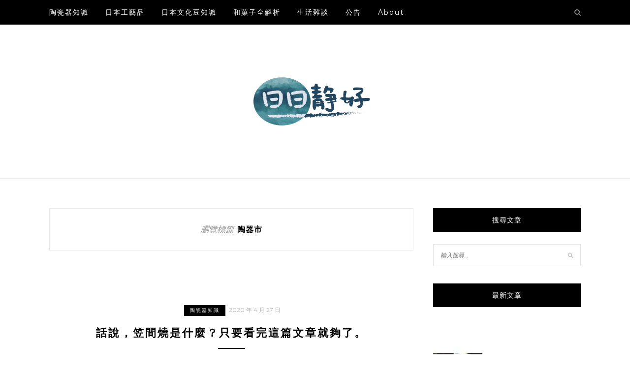

--- FILE ---
content_type: text/html; charset=UTF-8
request_url: https://lapeacefulday.com/tag/%E9%99%B6%E5%99%A8%E5%B8%82/
body_size: 22489
content:
<!DOCTYPE html>
<html lang="zh-TW" prefix="og: https://ogp.me/ns#">
<head>

	<meta charset="UTF-8">
	<meta http-equiv="X-UA-Compatible" content="IE=edge">
	<meta name="viewport" content="width=device-width, initial-scale=1">
	<link rel="profile" href="https://gmpg.org/xfn/11" />
		<style>img:is([sizes="auto" i], [sizes^="auto," i]) { contain-intrinsic-size: 3000px 1500px }</style>
	
<!-- Search Engine Optimization by Rank Math PRO - https://rankmath.com/ -->
<title>陶器市 - 日日靜好</title>
<meta name="robots" content="follow, index, max-snippet:-1, max-video-preview:-1, max-image-preview:large"/>
<link rel="canonical" href="https://lapeacefulday.com/tag/%e9%99%b6%e5%99%a8%e5%b8%82/" />
<meta property="og:locale" content="zh_TW" />
<meta property="og:type" content="article" />
<meta property="og:title" content="陶器市 - 日日靜好" />
<meta property="og:url" content="https://lapeacefulday.com/tag/%e9%99%b6%e5%99%a8%e5%b8%82/" />
<meta property="og:site_name" content="日日靜好" />
<meta name="twitter:card" content="summary_large_image" />
<meta name="twitter:title" content="陶器市 - 日日靜好" />
<meta name="twitter:label1" content="文章" />
<meta name="twitter:data1" content="4" />
<script type="application/ld+json" class="rank-math-schema-pro">{"@context":"https://schema.org","@graph":[{"@type":"Person","@id":"https://lapeacefulday.com/#person","name":"\u65e5\u65e5\u975c\u597d"},{"@type":"WebSite","@id":"https://lapeacefulday.com/#website","url":"https://lapeacefulday.com","name":"\u65e5\u65e5\u975c\u597d","publisher":{"@id":"https://lapeacefulday.com/#person"},"inLanguage":"zh-TW"},{"@type":"BreadcrumbList","@id":"https://lapeacefulday.com/tag/%e9%99%b6%e5%99%a8%e5%b8%82/#breadcrumb","itemListElement":[{"@type":"ListItem","position":"1","item":{"@id":"https://lapeacefulday.com","name":"Home"}},{"@type":"ListItem","position":"2","item":{"@id":"https://lapeacefulday.com/tag/%e9%99%b6%e5%99%a8%e5%b8%82/","name":"\u9676\u5668\u5e02"}}]},{"@type":"CollectionPage","@id":"https://lapeacefulday.com/tag/%e9%99%b6%e5%99%a8%e5%b8%82/#webpage","url":"https://lapeacefulday.com/tag/%e9%99%b6%e5%99%a8%e5%b8%82/","name":"\u9676\u5668\u5e02 - \u65e5\u65e5\u975c\u597d","isPartOf":{"@id":"https://lapeacefulday.com/#website"},"inLanguage":"zh-TW","breadcrumb":{"@id":"https://lapeacefulday.com/tag/%e9%99%b6%e5%99%a8%e5%b8%82/#breadcrumb"}}]}</script>
<!-- /Rank Math WordPress SEO plugin -->

<link rel='dns-prefetch' href='//stats.wp.com' />
<link rel='dns-prefetch' href='//fonts.googleapis.com' />
<link rel='preconnect' href='//i0.wp.com' />
<script type="text/javascript">
/* <![CDATA[ */
window._wpemojiSettings = {"baseUrl":"https:\/\/s.w.org\/images\/core\/emoji\/16.0.1\/72x72\/","ext":".png","svgUrl":"https:\/\/s.w.org\/images\/core\/emoji\/16.0.1\/svg\/","svgExt":".svg","source":{"concatemoji":"https:\/\/lapeacefulday.com\/wp-includes\/js\/wp-emoji-release.min.js?ver=6.8.3"}};
/*! This file is auto-generated */
!function(s,n){var o,i,e;function c(e){try{var t={supportTests:e,timestamp:(new Date).valueOf()};sessionStorage.setItem(o,JSON.stringify(t))}catch(e){}}function p(e,t,n){e.clearRect(0,0,e.canvas.width,e.canvas.height),e.fillText(t,0,0);var t=new Uint32Array(e.getImageData(0,0,e.canvas.width,e.canvas.height).data),a=(e.clearRect(0,0,e.canvas.width,e.canvas.height),e.fillText(n,0,0),new Uint32Array(e.getImageData(0,0,e.canvas.width,e.canvas.height).data));return t.every(function(e,t){return e===a[t]})}function u(e,t){e.clearRect(0,0,e.canvas.width,e.canvas.height),e.fillText(t,0,0);for(var n=e.getImageData(16,16,1,1),a=0;a<n.data.length;a++)if(0!==n.data[a])return!1;return!0}function f(e,t,n,a){switch(t){case"flag":return n(e,"\ud83c\udff3\ufe0f\u200d\u26a7\ufe0f","\ud83c\udff3\ufe0f\u200b\u26a7\ufe0f")?!1:!n(e,"\ud83c\udde8\ud83c\uddf6","\ud83c\udde8\u200b\ud83c\uddf6")&&!n(e,"\ud83c\udff4\udb40\udc67\udb40\udc62\udb40\udc65\udb40\udc6e\udb40\udc67\udb40\udc7f","\ud83c\udff4\u200b\udb40\udc67\u200b\udb40\udc62\u200b\udb40\udc65\u200b\udb40\udc6e\u200b\udb40\udc67\u200b\udb40\udc7f");case"emoji":return!a(e,"\ud83e\udedf")}return!1}function g(e,t,n,a){var r="undefined"!=typeof WorkerGlobalScope&&self instanceof WorkerGlobalScope?new OffscreenCanvas(300,150):s.createElement("canvas"),o=r.getContext("2d",{willReadFrequently:!0}),i=(o.textBaseline="top",o.font="600 32px Arial",{});return e.forEach(function(e){i[e]=t(o,e,n,a)}),i}function t(e){var t=s.createElement("script");t.src=e,t.defer=!0,s.head.appendChild(t)}"undefined"!=typeof Promise&&(o="wpEmojiSettingsSupports",i=["flag","emoji"],n.supports={everything:!0,everythingExceptFlag:!0},e=new Promise(function(e){s.addEventListener("DOMContentLoaded",e,{once:!0})}),new Promise(function(t){var n=function(){try{var e=JSON.parse(sessionStorage.getItem(o));if("object"==typeof e&&"number"==typeof e.timestamp&&(new Date).valueOf()<e.timestamp+604800&&"object"==typeof e.supportTests)return e.supportTests}catch(e){}return null}();if(!n){if("undefined"!=typeof Worker&&"undefined"!=typeof OffscreenCanvas&&"undefined"!=typeof URL&&URL.createObjectURL&&"undefined"!=typeof Blob)try{var e="postMessage("+g.toString()+"("+[JSON.stringify(i),f.toString(),p.toString(),u.toString()].join(",")+"));",a=new Blob([e],{type:"text/javascript"}),r=new Worker(URL.createObjectURL(a),{name:"wpTestEmojiSupports"});return void(r.onmessage=function(e){c(n=e.data),r.terminate(),t(n)})}catch(e){}c(n=g(i,f,p,u))}t(n)}).then(function(e){for(var t in e)n.supports[t]=e[t],n.supports.everything=n.supports.everything&&n.supports[t],"flag"!==t&&(n.supports.everythingExceptFlag=n.supports.everythingExceptFlag&&n.supports[t]);n.supports.everythingExceptFlag=n.supports.everythingExceptFlag&&!n.supports.flag,n.DOMReady=!1,n.readyCallback=function(){n.DOMReady=!0}}).then(function(){return e}).then(function(){var e;n.supports.everything||(n.readyCallback(),(e=n.source||{}).concatemoji?t(e.concatemoji):e.wpemoji&&e.twemoji&&(t(e.twemoji),t(e.wpemoji)))}))}((window,document),window._wpemojiSettings);
/* ]]> */
</script>

<style id='wp-emoji-styles-inline-css' type='text/css'>

	img.wp-smiley, img.emoji {
		display: inline !important;
		border: none !important;
		box-shadow: none !important;
		height: 1em !important;
		width: 1em !important;
		margin: 0 0.07em !important;
		vertical-align: -0.1em !important;
		background: none !important;
		padding: 0 !important;
	}
</style>
<link rel='stylesheet' id='wp-block-library-css' href='https://lapeacefulday.com/wp-includes/css/dist/block-library/style.min.css?ver=6.8.3' type='text/css' media='all' />
<style id='wp-block-library-theme-inline-css' type='text/css'>
.wp-block-audio :where(figcaption){color:#555;font-size:13px;text-align:center}.is-dark-theme .wp-block-audio :where(figcaption){color:#ffffffa6}.wp-block-audio{margin:0 0 1em}.wp-block-code{border:1px solid #ccc;border-radius:4px;font-family:Menlo,Consolas,monaco,monospace;padding:.8em 1em}.wp-block-embed :where(figcaption){color:#555;font-size:13px;text-align:center}.is-dark-theme .wp-block-embed :where(figcaption){color:#ffffffa6}.wp-block-embed{margin:0 0 1em}.blocks-gallery-caption{color:#555;font-size:13px;text-align:center}.is-dark-theme .blocks-gallery-caption{color:#ffffffa6}:root :where(.wp-block-image figcaption){color:#555;font-size:13px;text-align:center}.is-dark-theme :root :where(.wp-block-image figcaption){color:#ffffffa6}.wp-block-image{margin:0 0 1em}.wp-block-pullquote{border-bottom:4px solid;border-top:4px solid;color:currentColor;margin-bottom:1.75em}.wp-block-pullquote cite,.wp-block-pullquote footer,.wp-block-pullquote__citation{color:currentColor;font-size:.8125em;font-style:normal;text-transform:uppercase}.wp-block-quote{border-left:.25em solid;margin:0 0 1.75em;padding-left:1em}.wp-block-quote cite,.wp-block-quote footer{color:currentColor;font-size:.8125em;font-style:normal;position:relative}.wp-block-quote:where(.has-text-align-right){border-left:none;border-right:.25em solid;padding-left:0;padding-right:1em}.wp-block-quote:where(.has-text-align-center){border:none;padding-left:0}.wp-block-quote.is-large,.wp-block-quote.is-style-large,.wp-block-quote:where(.is-style-plain){border:none}.wp-block-search .wp-block-search__label{font-weight:700}.wp-block-search__button{border:1px solid #ccc;padding:.375em .625em}:where(.wp-block-group.has-background){padding:1.25em 2.375em}.wp-block-separator.has-css-opacity{opacity:.4}.wp-block-separator{border:none;border-bottom:2px solid;margin-left:auto;margin-right:auto}.wp-block-separator.has-alpha-channel-opacity{opacity:1}.wp-block-separator:not(.is-style-wide):not(.is-style-dots){width:100px}.wp-block-separator.has-background:not(.is-style-dots){border-bottom:none;height:1px}.wp-block-separator.has-background:not(.is-style-wide):not(.is-style-dots){height:2px}.wp-block-table{margin:0 0 1em}.wp-block-table td,.wp-block-table th{word-break:normal}.wp-block-table :where(figcaption){color:#555;font-size:13px;text-align:center}.is-dark-theme .wp-block-table :where(figcaption){color:#ffffffa6}.wp-block-video :where(figcaption){color:#555;font-size:13px;text-align:center}.is-dark-theme .wp-block-video :where(figcaption){color:#ffffffa6}.wp-block-video{margin:0 0 1em}:root :where(.wp-block-template-part.has-background){margin-bottom:0;margin-top:0;padding:1.25em 2.375em}
</style>
<style id='classic-theme-styles-inline-css' type='text/css'>
/*! This file is auto-generated */
.wp-block-button__link{color:#fff;background-color:#32373c;border-radius:9999px;box-shadow:none;text-decoration:none;padding:calc(.667em + 2px) calc(1.333em + 2px);font-size:1.125em}.wp-block-file__button{background:#32373c;color:#fff;text-decoration:none}
</style>
<style id='achang-pencil-box-style-box-style-inline-css' type='text/css'>
.apb-highlighter-highlight{background:linear-gradient(to top,var(--apb-highlighter-color,#fff59d) 60%,transparent 60%);padding:2px 4px}.apb-highlighter-highlight,.apb-highlighter-line{border-radius:2px;-webkit-box-decoration-break:clone;box-decoration-break:clone;display:inline}.apb-highlighter-line{background:linear-gradient(transparent 40%,hsla(0,0%,100%,0) 40%,var(--apb-highlighter-color,#ccff90) 50%,transparent 70%);padding:3px 6px}.apb-underline{background:transparent;-webkit-box-decoration-break:clone;box-decoration-break:clone;display:inline;padding-bottom:2px;text-decoration:none}.apb-underline-normal{border-bottom:2px solid var(--apb-underline-color,red);padding-bottom:3px}.apb-underline-wavy{text-decoration-color:var(--apb-underline-color,red);text-decoration-line:underline;-webkit-text-decoration-skip-ink:none;text-decoration-skip-ink:none;text-decoration-style:wavy;text-decoration-thickness:2px;text-underline-offset:3px}.apb-underline-dashed{border-bottom:2px dashed var(--apb-underline-color,red);padding-bottom:3px}.apb-underline-crayon{background:linear-gradient(transparent 40%,hsla(0,0%,100%,0) 40%,var(--apb-underline-color,red) 90%,transparent 95%);border-radius:3px;padding:3px 6px;position:relative}.apb-font-size{display:inline}.apb-style-box{margin:1em 0;position:relative}.apb-style-box .apb-box-title{align-items:center;color:var(--apb-title-color,inherit);display:flex;font-size:var(--apb-title-font-size,1.2em);font-weight:700}.apb-style-box .apb-box-title .apb-title-icon{font-size:1em;margin-right:10px}.apb-style-box .apb-box-title .apb-title-text{flex-grow:1}.apb-style-box .apb-box-content>:first-child{margin-top:0}.apb-style-box .apb-box-content>:last-child{margin-bottom:0}.apb-layout-info{border-color:var(--apb-box-color,#ddd);border-radius:4px;border-style:var(--apb-border-line-style,solid);border-width:var(--apb-border-width,2px)}.apb-layout-info .apb-box-title{background-color:var(--apb-box-color,#ddd);color:var(--apb-title-color,#333);padding:10px 15px}.apb-layout-info .apb-box-content{background-color:#fff;padding:15px}.apb-layout-alert{border:1px solid transparent;border-radius:.375rem;padding:1rem}.apb-layout-alert .apb-box-content,.apb-layout-alert .apb-box-title{background:transparent;padding:0}.apb-layout-alert .apb-box-title{margin-bottom:.5rem}.apb-layout-alert.apb-alert-type-custom{background-color:var(--apb-box-color,#cfe2ff);border-color:var(--apb-border-color,#9ec5fe);border-style:var(--apb-border-line-style,solid);border-width:var(--apb-border-width,1px);color:var(--apb-title-color,#333)}.apb-layout-alert.apb-alert-type-custom .apb-box-title{color:var(--apb-title-color,#333)}.apb-layout-alert.apb-alert-type-info{background-color:#cfe2ff;border-color:#9ec5fe;color:#0a58ca}.apb-layout-alert.apb-alert-type-info .apb-box-title{color:var(--apb-title-color,#0a58ca)}.apb-layout-alert.apb-alert-type-success{background-color:#d1e7dd;border-color:#a3cfbb;color:#146c43}.apb-layout-alert.apb-alert-type-success .apb-box-title{color:var(--apb-title-color,#146c43)}.apb-layout-alert.apb-alert-type-warning{background-color:#fff3cd;border-color:#ffecb5;color:#664d03}.apb-layout-alert.apb-alert-type-warning .apb-box-title{color:var(--apb-title-color,#664d03)}.apb-layout-alert.apb-alert-type-danger{background-color:#f8d7da;border-color:#f1aeb5;color:#842029}.apb-layout-alert.apb-alert-type-danger .apb-box-title{color:var(--apb-title-color,#842029)}.apb-layout-morandi-alert{background-color:var(--apb-box-color,#f7f4eb);border:1px solid var(--apb-box-color,#f7f4eb);border-left:var(--apb-border-width,4px) solid var(--apb-border-color,#d9d2c6);border-radius:.375rem;box-shadow:0 1px 2px 0 rgba(0,0,0,.05);padding:1rem}.apb-layout-morandi-alert .apb-box-title{background:transparent;color:var(--apb-title-color,#2d3748);font-size:var(--apb-title-font-size,1em);font-weight:700;margin-bottom:.25rem;padding:0}.apb-layout-morandi-alert .apb-box-content{background:transparent;color:#4a5568;padding:0}.apb-layout-centered-title{background-color:#fff;border-color:var(--apb-box-color,#ddd);border-radius:4px;border-style:var(--apb-border-line-style,solid);border-width:var(--apb-border-width,2px);margin-top:1.5em;padding:25px 15px 15px;position:relative}.apb-layout-centered-title .apb-box-title{background:var(--apb-title-bg-color,#fff);color:var(--apb-title-color,var(--apb-box-color,#333));left:20px;padding:0 10px;position:absolute;top:-.8em}.apb-layout-centered-title .apb-box-content{background:transparent;padding:0}.wp-block-achang-pencil-box-code-box{border-radius:8px;box-shadow:0 2px 8px rgba(0,0,0,.1);font-family:Consolas,Monaco,Courier New,monospace;margin:1.5em 0;overflow:hidden;position:relative}.wp-block-achang-pencil-box-code-box .apb-code-box-header{align-items:center;border-bottom:1px solid;display:flex;font-size:13px;font-weight:500;justify-content:space-between;padding:12px 16px;position:relative}.wp-block-achang-pencil-box-code-box .apb-code-box-header .apb-code-language{font-family:-apple-system,BlinkMacSystemFont,Segoe UI,Roboto,sans-serif}.wp-block-achang-pencil-box-code-box .apb-code-content-wrapper{background:transparent;display:flex;max-height:500px;overflow:hidden;position:relative}.wp-block-achang-pencil-box-code-box .apb-line-numbers{border-right:1px solid;flex-shrink:0;font-size:14px;line-height:1.5;min-width:50px;overflow-y:auto;padding:16px 8px;text-align:right;-webkit-user-select:none;-moz-user-select:none;user-select:none;-ms-overflow-style:none;position:relative;scrollbar-width:none;z-index:1}.wp-block-achang-pencil-box-code-box .apb-line-numbers::-webkit-scrollbar{display:none}.wp-block-achang-pencil-box-code-box .apb-line-numbers .apb-line-number{display:block;line-height:1.5;white-space:nowrap}.wp-block-achang-pencil-box-code-box .apb-code-box-content{background:transparent;flex:1;font-size:14px;line-height:1.5;margin:0;min-width:0;overflow:auto;padding:16px;position:relative;white-space:pre!important;z-index:0}.wp-block-achang-pencil-box-code-box .apb-code-box-content code{background:transparent;border:none;display:block;font-family:inherit;font-size:inherit;line-height:inherit;margin:0;overflow-wrap:normal!important;padding:0;white-space:pre!important;word-break:normal!important}.wp-block-achang-pencil-box-code-box .apb-code-box-content code .token{display:inline}.wp-block-achang-pencil-box-code-box .apb-copy-button{background:transparent;border:1px solid;border-radius:4px;cursor:pointer;font-family:-apple-system,BlinkMacSystemFont,Segoe UI,Roboto,sans-serif;font-size:12px;padding:6px 12px;transition:all .2s ease}.wp-block-achang-pencil-box-code-box .apb-copy-button:hover{opacity:.8}.wp-block-achang-pencil-box-code-box .apb-copy-button:active{transform:scale(.95)}.wp-block-achang-pencil-box-code-box .apb-copy-button.apb-copy-success{animation:copySuccess .6s ease;background-color:#d4edda!important;border-color:#28a745!important;color:#155724!important}.wp-block-achang-pencil-box-code-box .apb-copy-button.apb-copy-error{animation:copyError .6s ease;background-color:#f8d7da!important;border-color:#dc3545!important;color:#721c24!important}.wp-block-achang-pencil-box-code-box .apb-copy-button-standalone{position:absolute;right:12px;top:12px;z-index:1}.apb-code-style-style-1{background:#f8f9fa;border:1px solid #e9ecef}.apb-code-style-style-1 .apb-code-box-header{background:#fff;border-bottom-color:#dee2e6;color:#495057}.apb-code-style-style-1 .apb-line-numbers{background:#f1f3f4;border-right-color:#dee2e6;color:#6c757d}.apb-code-style-style-1 .apb-code-box-content{background:#fff;color:#212529;text-shadow:none}.apb-code-style-style-1 .apb-code-box-content code[class*=language-]{text-shadow:none}.apb-code-style-style-1 .apb-copy-button{background:hsla(0,0%,100%,.8);border-color:#6c757d;color:#495057}.apb-code-style-style-1 .apb-copy-button:hover{background:#f8f9fa;border-color:#495057}.apb-code-style-style-1 .apb-copy-button.apb-copy-success{background:#d4edda;border-color:#28a745;color:#155724}.apb-code-style-style-1 .apb-copy-button.apb-copy-error{background:#f8d7da;border-color:#dc3545;color:#721c24}.apb-code-style-style-1 code .token.cdata,.apb-code-style-style-1 code .token.comment,.apb-code-style-style-1 code .token.doctype,.apb-code-style-style-1 code .token.prolog{color:#5a6b73}.apb-code-style-style-1 code .token.punctuation{color:#666}.apb-code-style-style-1 code .token.boolean,.apb-code-style-style-1 code .token.constant,.apb-code-style-style-1 code .token.deleted,.apb-code-style-style-1 code .token.number,.apb-code-style-style-1 code .token.property,.apb-code-style-style-1 code .token.symbol,.apb-code-style-style-1 code .token.tag{color:#d73a49}.apb-code-style-style-1 code .token.attr-name,.apb-code-style-style-1 code .token.builtin,.apb-code-style-style-1 code .token.char,.apb-code-style-style-1 code .token.inserted,.apb-code-style-style-1 code .token.selector,.apb-code-style-style-1 code .token.string{color:#22863a}.apb-code-style-style-1 code .token.entity,.apb-code-style-style-1 code .token.operator,.apb-code-style-style-1 code .token.url{color:#6f42c1}.apb-code-style-style-1 code .token.atrule,.apb-code-style-style-1 code .token.attr-value,.apb-code-style-style-1 code .token.keyword{color:#005cc5}.apb-code-style-style-1 code .token.class-name,.apb-code-style-style-1 code .token.function{color:#6f42c1}.apb-code-style-style-1 code .token.important,.apb-code-style-style-1 code .token.regex,.apb-code-style-style-1 code .token.variable{color:#e36209}.apb-code-style-style-2{background:#1e1e1e;border:1px solid #333}.apb-code-style-style-2 .apb-code-box-header{background:#2d2d30;border-bottom-color:#3e3e42;color:#ccc}.apb-code-style-style-2 .apb-line-numbers{background:#252526;border-right-color:#3e3e42;color:#858585}.apb-code-style-style-2 .apb-code-box-content{background:#1e1e1e;color:#f0f0f0}.apb-code-style-style-2 .apb-copy-button{background:rgba(45,45,48,.8);border-color:#6c6c6c;color:#ccc}.apb-code-style-style-2 .apb-copy-button:hover{background:#3e3e42;border-color:#ccc}.apb-code-style-style-2 .apb-copy-button.apb-copy-success{background:#0e5132;border-color:#28a745;color:#d4edda}.apb-code-style-style-2 .apb-copy-button.apb-copy-error{background:#58151c;border-color:#dc3545;color:#f8d7da}.apb-code-style-style-2 code .token.cdata,.apb-code-style-style-2 code .token.comment,.apb-code-style-style-2 code .token.doctype,.apb-code-style-style-2 code .token.prolog{color:#6a9955}.apb-code-style-style-2 code .token.punctuation{color:#d4d4d4}.apb-code-style-style-2 code .token.boolean,.apb-code-style-style-2 code .token.constant,.apb-code-style-style-2 code .token.deleted,.apb-code-style-style-2 code .token.number,.apb-code-style-style-2 code .token.property,.apb-code-style-style-2 code .token.symbol,.apb-code-style-style-2 code .token.tag{color:#b5cea8}.apb-code-style-style-2 code .token.attr-name,.apb-code-style-style-2 code .token.builtin,.apb-code-style-style-2 code .token.char,.apb-code-style-style-2 code .token.inserted,.apb-code-style-style-2 code .token.selector,.apb-code-style-style-2 code .token.string{color:#ce9178}.apb-code-style-style-2 code .token.entity,.apb-code-style-style-2 code .token.operator,.apb-code-style-style-2 code .token.url{color:#d4d4d4}.apb-code-style-style-2 code .token.atrule,.apb-code-style-style-2 code .token.attr-value,.apb-code-style-style-2 code .token.keyword{color:#569cd6}.apb-code-style-style-2 code .token.class-name,.apb-code-style-style-2 code .token.function{color:#dcdcaa}.apb-code-style-style-2 code .token.important,.apb-code-style-style-2 code .token.regex,.apb-code-style-style-2 code .token.variable{color:#ff8c00}@keyframes copySuccess{0%{transform:scale(1)}50%{background-color:#28a745;color:#fff;transform:scale(1.1)}to{transform:scale(1)}}@keyframes copyError{0%{transform:translateX(0)}25%{transform:translateX(-5px)}75%{transform:translateX(5px)}to{transform:translateX(0)}}@media(max-width:768px){.wp-block-achang-pencil-box-code-box .apb-code-box-header{font-size:12px;padding:10px 12px}.wp-block-achang-pencil-box-code-box .apb-line-numbers{font-size:11px;min-width:35px;padding:12px 6px}.wp-block-achang-pencil-box-code-box .apb-code-box-content{font-size:13px;padding:12px}.wp-block-achang-pencil-box-code-box .apb-copy-button{font-size:11px;padding:4px 8px}}@media print{.wp-block-achang-pencil-box-code-box{border:1px solid #000;box-shadow:none}.wp-block-achang-pencil-box-code-box .apb-copy-button{display:none}.wp-block-achang-pencil-box-code-box .apb-code-content-wrapper{max-height:none;overflow:visible}}

</style>
<link rel='stylesheet' id='quads-style-css-css' href='https://lapeacefulday.com/wp-content/plugins/quick-adsense-reloaded/includes/gutenberg/dist/blocks.style.build.css?ver=2.0.98.1' type='text/css' media='all' />
<link rel='stylesheet' id='mediaelement-css' href='https://lapeacefulday.com/wp-includes/js/mediaelement/mediaelementplayer-legacy.min.css?ver=4.2.17' type='text/css' media='all' />
<link rel='stylesheet' id='wp-mediaelement-css' href='https://lapeacefulday.com/wp-includes/js/mediaelement/wp-mediaelement.min.css?ver=6.8.3' type='text/css' media='all' />
<style id='jetpack-sharing-buttons-style-inline-css' type='text/css'>
.jetpack-sharing-buttons__services-list{display:flex;flex-direction:row;flex-wrap:wrap;gap:0;list-style-type:none;margin:5px;padding:0}.jetpack-sharing-buttons__services-list.has-small-icon-size{font-size:12px}.jetpack-sharing-buttons__services-list.has-normal-icon-size{font-size:16px}.jetpack-sharing-buttons__services-list.has-large-icon-size{font-size:24px}.jetpack-sharing-buttons__services-list.has-huge-icon-size{font-size:36px}@media print{.jetpack-sharing-buttons__services-list{display:none!important}}.editor-styles-wrapper .wp-block-jetpack-sharing-buttons{gap:0;padding-inline-start:0}ul.jetpack-sharing-buttons__services-list.has-background{padding:1.25em 2.375em}
</style>
<style id='global-styles-inline-css' type='text/css'>
:root{--wp--preset--aspect-ratio--square: 1;--wp--preset--aspect-ratio--4-3: 4/3;--wp--preset--aspect-ratio--3-4: 3/4;--wp--preset--aspect-ratio--3-2: 3/2;--wp--preset--aspect-ratio--2-3: 2/3;--wp--preset--aspect-ratio--16-9: 16/9;--wp--preset--aspect-ratio--9-16: 9/16;--wp--preset--color--black: #000000;--wp--preset--color--cyan-bluish-gray: #abb8c3;--wp--preset--color--white: #ffffff;--wp--preset--color--pale-pink: #f78da7;--wp--preset--color--vivid-red: #cf2e2e;--wp--preset--color--luminous-vivid-orange: #ff6900;--wp--preset--color--luminous-vivid-amber: #fcb900;--wp--preset--color--light-green-cyan: #7bdcb5;--wp--preset--color--vivid-green-cyan: #00d084;--wp--preset--color--pale-cyan-blue: #8ed1fc;--wp--preset--color--vivid-cyan-blue: #0693e3;--wp--preset--color--vivid-purple: #9b51e0;--wp--preset--gradient--vivid-cyan-blue-to-vivid-purple: linear-gradient(135deg,rgba(6,147,227,1) 0%,rgb(155,81,224) 100%);--wp--preset--gradient--light-green-cyan-to-vivid-green-cyan: linear-gradient(135deg,rgb(122,220,180) 0%,rgb(0,208,130) 100%);--wp--preset--gradient--luminous-vivid-amber-to-luminous-vivid-orange: linear-gradient(135deg,rgba(252,185,0,1) 0%,rgba(255,105,0,1) 100%);--wp--preset--gradient--luminous-vivid-orange-to-vivid-red: linear-gradient(135deg,rgba(255,105,0,1) 0%,rgb(207,46,46) 100%);--wp--preset--gradient--very-light-gray-to-cyan-bluish-gray: linear-gradient(135deg,rgb(238,238,238) 0%,rgb(169,184,195) 100%);--wp--preset--gradient--cool-to-warm-spectrum: linear-gradient(135deg,rgb(74,234,220) 0%,rgb(151,120,209) 20%,rgb(207,42,186) 40%,rgb(238,44,130) 60%,rgb(251,105,98) 80%,rgb(254,248,76) 100%);--wp--preset--gradient--blush-light-purple: linear-gradient(135deg,rgb(255,206,236) 0%,rgb(152,150,240) 100%);--wp--preset--gradient--blush-bordeaux: linear-gradient(135deg,rgb(254,205,165) 0%,rgb(254,45,45) 50%,rgb(107,0,62) 100%);--wp--preset--gradient--luminous-dusk: linear-gradient(135deg,rgb(255,203,112) 0%,rgb(199,81,192) 50%,rgb(65,88,208) 100%);--wp--preset--gradient--pale-ocean: linear-gradient(135deg,rgb(255,245,203) 0%,rgb(182,227,212) 50%,rgb(51,167,181) 100%);--wp--preset--gradient--electric-grass: linear-gradient(135deg,rgb(202,248,128) 0%,rgb(113,206,126) 100%);--wp--preset--gradient--midnight: linear-gradient(135deg,rgb(2,3,129) 0%,rgb(40,116,252) 100%);--wp--preset--font-size--small: 13px;--wp--preset--font-size--medium: 20px;--wp--preset--font-size--large: 36px;--wp--preset--font-size--x-large: 42px;--wp--preset--spacing--20: 0.44rem;--wp--preset--spacing--30: 0.67rem;--wp--preset--spacing--40: 1rem;--wp--preset--spacing--50: 1.5rem;--wp--preset--spacing--60: 2.25rem;--wp--preset--spacing--70: 3.38rem;--wp--preset--spacing--80: 5.06rem;--wp--preset--shadow--natural: 6px 6px 9px rgba(0, 0, 0, 0.2);--wp--preset--shadow--deep: 12px 12px 50px rgba(0, 0, 0, 0.4);--wp--preset--shadow--sharp: 6px 6px 0px rgba(0, 0, 0, 0.2);--wp--preset--shadow--outlined: 6px 6px 0px -3px rgba(255, 255, 255, 1), 6px 6px rgba(0, 0, 0, 1);--wp--preset--shadow--crisp: 6px 6px 0px rgba(0, 0, 0, 1);}:where(.is-layout-flex){gap: 0.5em;}:where(.is-layout-grid){gap: 0.5em;}body .is-layout-flex{display: flex;}.is-layout-flex{flex-wrap: wrap;align-items: center;}.is-layout-flex > :is(*, div){margin: 0;}body .is-layout-grid{display: grid;}.is-layout-grid > :is(*, div){margin: 0;}:where(.wp-block-columns.is-layout-flex){gap: 2em;}:where(.wp-block-columns.is-layout-grid){gap: 2em;}:where(.wp-block-post-template.is-layout-flex){gap: 1.25em;}:where(.wp-block-post-template.is-layout-grid){gap: 1.25em;}.has-black-color{color: var(--wp--preset--color--black) !important;}.has-cyan-bluish-gray-color{color: var(--wp--preset--color--cyan-bluish-gray) !important;}.has-white-color{color: var(--wp--preset--color--white) !important;}.has-pale-pink-color{color: var(--wp--preset--color--pale-pink) !important;}.has-vivid-red-color{color: var(--wp--preset--color--vivid-red) !important;}.has-luminous-vivid-orange-color{color: var(--wp--preset--color--luminous-vivid-orange) !important;}.has-luminous-vivid-amber-color{color: var(--wp--preset--color--luminous-vivid-amber) !important;}.has-light-green-cyan-color{color: var(--wp--preset--color--light-green-cyan) !important;}.has-vivid-green-cyan-color{color: var(--wp--preset--color--vivid-green-cyan) !important;}.has-pale-cyan-blue-color{color: var(--wp--preset--color--pale-cyan-blue) !important;}.has-vivid-cyan-blue-color{color: var(--wp--preset--color--vivid-cyan-blue) !important;}.has-vivid-purple-color{color: var(--wp--preset--color--vivid-purple) !important;}.has-black-background-color{background-color: var(--wp--preset--color--black) !important;}.has-cyan-bluish-gray-background-color{background-color: var(--wp--preset--color--cyan-bluish-gray) !important;}.has-white-background-color{background-color: var(--wp--preset--color--white) !important;}.has-pale-pink-background-color{background-color: var(--wp--preset--color--pale-pink) !important;}.has-vivid-red-background-color{background-color: var(--wp--preset--color--vivid-red) !important;}.has-luminous-vivid-orange-background-color{background-color: var(--wp--preset--color--luminous-vivid-orange) !important;}.has-luminous-vivid-amber-background-color{background-color: var(--wp--preset--color--luminous-vivid-amber) !important;}.has-light-green-cyan-background-color{background-color: var(--wp--preset--color--light-green-cyan) !important;}.has-vivid-green-cyan-background-color{background-color: var(--wp--preset--color--vivid-green-cyan) !important;}.has-pale-cyan-blue-background-color{background-color: var(--wp--preset--color--pale-cyan-blue) !important;}.has-vivid-cyan-blue-background-color{background-color: var(--wp--preset--color--vivid-cyan-blue) !important;}.has-vivid-purple-background-color{background-color: var(--wp--preset--color--vivid-purple) !important;}.has-black-border-color{border-color: var(--wp--preset--color--black) !important;}.has-cyan-bluish-gray-border-color{border-color: var(--wp--preset--color--cyan-bluish-gray) !important;}.has-white-border-color{border-color: var(--wp--preset--color--white) !important;}.has-pale-pink-border-color{border-color: var(--wp--preset--color--pale-pink) !important;}.has-vivid-red-border-color{border-color: var(--wp--preset--color--vivid-red) !important;}.has-luminous-vivid-orange-border-color{border-color: var(--wp--preset--color--luminous-vivid-orange) !important;}.has-luminous-vivid-amber-border-color{border-color: var(--wp--preset--color--luminous-vivid-amber) !important;}.has-light-green-cyan-border-color{border-color: var(--wp--preset--color--light-green-cyan) !important;}.has-vivid-green-cyan-border-color{border-color: var(--wp--preset--color--vivid-green-cyan) !important;}.has-pale-cyan-blue-border-color{border-color: var(--wp--preset--color--pale-cyan-blue) !important;}.has-vivid-cyan-blue-border-color{border-color: var(--wp--preset--color--vivid-cyan-blue) !important;}.has-vivid-purple-border-color{border-color: var(--wp--preset--color--vivid-purple) !important;}.has-vivid-cyan-blue-to-vivid-purple-gradient-background{background: var(--wp--preset--gradient--vivid-cyan-blue-to-vivid-purple) !important;}.has-light-green-cyan-to-vivid-green-cyan-gradient-background{background: var(--wp--preset--gradient--light-green-cyan-to-vivid-green-cyan) !important;}.has-luminous-vivid-amber-to-luminous-vivid-orange-gradient-background{background: var(--wp--preset--gradient--luminous-vivid-amber-to-luminous-vivid-orange) !important;}.has-luminous-vivid-orange-to-vivid-red-gradient-background{background: var(--wp--preset--gradient--luminous-vivid-orange-to-vivid-red) !important;}.has-very-light-gray-to-cyan-bluish-gray-gradient-background{background: var(--wp--preset--gradient--very-light-gray-to-cyan-bluish-gray) !important;}.has-cool-to-warm-spectrum-gradient-background{background: var(--wp--preset--gradient--cool-to-warm-spectrum) !important;}.has-blush-light-purple-gradient-background{background: var(--wp--preset--gradient--blush-light-purple) !important;}.has-blush-bordeaux-gradient-background{background: var(--wp--preset--gradient--blush-bordeaux) !important;}.has-luminous-dusk-gradient-background{background: var(--wp--preset--gradient--luminous-dusk) !important;}.has-pale-ocean-gradient-background{background: var(--wp--preset--gradient--pale-ocean) !important;}.has-electric-grass-gradient-background{background: var(--wp--preset--gradient--electric-grass) !important;}.has-midnight-gradient-background{background: var(--wp--preset--gradient--midnight) !important;}.has-small-font-size{font-size: var(--wp--preset--font-size--small) !important;}.has-medium-font-size{font-size: var(--wp--preset--font-size--medium) !important;}.has-large-font-size{font-size: var(--wp--preset--font-size--large) !important;}.has-x-large-font-size{font-size: var(--wp--preset--font-size--x-large) !important;}
:where(.wp-block-post-template.is-layout-flex){gap: 1.25em;}:where(.wp-block-post-template.is-layout-grid){gap: 1.25em;}
:where(.wp-block-columns.is-layout-flex){gap: 2em;}:where(.wp-block-columns.is-layout-grid){gap: 2em;}
:root :where(.wp-block-pullquote){font-size: 1.5em;line-height: 1.6;}
</style>
<link rel='stylesheet' id='achang-ft-btn-css' href='https://lapeacefulday.com/wp-content/plugins/achang-ft-btn/css/style.css?ver=1762418786' type='text/css' media='all' />
<link rel='stylesheet' id='achang-pencil-box-css' href='https://lapeacefulday.com/wp-content/plugins/achang-pencil-box/public/css/achang-pencil-box-public.css?ver=1.9.3.1762418791.1.4.1.2' type='text/css' media='all' />
<link rel='stylesheet' id='atd-public-style-css' href='https://lapeacefulday.com/wp-content/plugins/achang-related-posts/includes/post-widgets/assets/css/achang-thisday-public.css?ver=1.1.7' type='text/css' media='all' />
<link rel='stylesheet' id='fcbkbttn_icon-css' href='https://lapeacefulday.com/wp-content/plugins/facebook-button-plugin/css/icon.css?ver=2.77' type='text/css' media='all' />
<link rel='stylesheet' id='fcbkbttn_stylesheet-css' href='https://lapeacefulday.com/wp-content/plugins/facebook-button-plugin/css/style.css?ver=2.77' type='text/css' media='all' />
<link rel='stylesheet' id='dashicons-css' href='https://lapeacefulday.com/wp-includes/css/dashicons.min.css?ver=6.8.3' type='text/css' media='all' />
<link rel='stylesheet' id='to-top-css' href='https://lapeacefulday.com/wp-content/plugins/to-top/public/css/to-top-public.css?ver=2.5.5' type='text/css' media='all' />
<link rel='stylesheet' id='achang_pt-frontend-css-css' href='https://lapeacefulday.com/wp-content/plugins/achang-related-posts/includes/PostTree/assets/css/frontend.css?ver=1768288922' type='text/css' media='all' />
<link rel='stylesheet' id='achang_pt-category-tree-css-css' href='https://lapeacefulday.com/wp-content/plugins/achang-related-posts/includes/PostTree/assets/css/category-tree.css?ver=1768288922' type='text/css' media='all' />
<link rel='stylesheet' id='achang_pt-shortcode-css-css' href='https://lapeacefulday.com/wp-content/plugins/achang-related-posts/includes/PostTree/assets/css/shortcode.css?ver=1768288922' type='text/css' media='all' />
<link rel='stylesheet' id='ez-toc-css' href='https://lapeacefulday.com/wp-content/plugins/easy-table-of-contents/assets/css/screen.min.css?ver=2.0.80' type='text/css' media='all' />
<style id='ez-toc-inline-css' type='text/css'>
div#ez-toc-container .ez-toc-title {font-size: 120%;}div#ez-toc-container .ez-toc-title {font-weight: 500;}div#ez-toc-container ul li , div#ez-toc-container ul li a {font-size: 95%;}div#ez-toc-container ul li , div#ez-toc-container ul li a {font-weight: 500;}div#ez-toc-container nav ul ul li {font-size: 90%;}.ez-toc-box-title {font-weight: bold; margin-bottom: 10px; text-align: center; text-transform: uppercase; letter-spacing: 1px; color: #666; padding-bottom: 5px;position:absolute;top:-4%;left:5%;background-color: inherit;transition: top 0.3s ease;}.ez-toc-box-title.toc-closed {top:-25%;}
.ez-toc-container-direction {direction: ltr;}.ez-toc-counter ul{counter-reset: item ;}.ez-toc-counter nav ul li a::before {content: counters(item, '.', decimal) '. ';display: inline-block;counter-increment: item;flex-grow: 0;flex-shrink: 0;margin-right: .2em; float: left; }.ez-toc-widget-direction {direction: ltr;}.ez-toc-widget-container ul{counter-reset: item ;}.ez-toc-widget-container nav ul li a::before {content: counters(item, '.', decimal) '. ';display: inline-block;counter-increment: item;flex-grow: 0;flex-shrink: 0;margin-right: .2em; float: left; }
</style>
<link rel='stylesheet' id='zblack-style-css' href='https://lapeacefulday.com/wp-content/themes/zblack/style.css?ver=6.8.3' type='text/css' media='all' />
<link rel='stylesheet' id='jquery-bxslider-css' href='https://lapeacefulday.com/wp-content/themes/zblack/css/jquery.bxslider.css?ver=6.8.3' type='text/css' media='all' />
<link rel='stylesheet' id='font-awesome-css-css' href='https://lapeacefulday.com/wp-content/themes/zblack/css/font-awesome.min.css?ver=6.8.3' type='text/css' media='all' />
<link rel='stylesheet' id='default_body_font-css' href='https://fonts.googleapis.com/css?family=Lato&#038;ver=6.8.3' type='text/css' media='all' />
<link rel='stylesheet' id='default_heading_font-css' href='https://fonts.googleapis.com/css?family=Montserrat%3A400%2C700&#038;ver=6.8.3' type='text/css' media='all' />
<link rel='stylesheet' id='achang-parent-style-css' href='https://lapeacefulday.com/wp-content/themes/zblack/style.css?ver=1.2.2' type='text/css' media='all' />
<link rel='stylesheet' id='achang-child-style-css' href='https://lapeacefulday.com/wp-content/themes/zblack-child/assets/achang-theme-child.css?ver=1.4.1.2' type='text/css' media='all' />
<link rel='stylesheet' id='achang-share-css-css' href='https://lapeacefulday.com/wp-content/themes/zblack-child/assets/achangShare.css?ver=1.4.1.2' type='text/css' media='all' />
<link rel='stylesheet' id='dtree.css-css' href='https://lapeacefulday.com/wp-content/plugins/wp-dtree-30/wp-dtree.min.css?ver=4.4.5' type='text/css' media='all' />
<script type="text/javascript" src="https://lapeacefulday.com/wp-includes/js/jquery/jquery.min.js?ver=3.7.1" id="jquery-core-js"></script>
<script type="text/javascript" src="https://lapeacefulday.com/wp-includes/js/jquery/jquery-migrate.min.js?ver=3.4.1" id="jquery-migrate-js"></script>
<script type="text/javascript" id="to-top-js-extra">
/* <![CDATA[ */
var to_top_options = {"scroll_offset":"100","icon_opacity":"50","style":"icon","icon_type":"dashicons-arrow-up-alt2","icon_color":"#ffffff","icon_bg_color":"#1e73be","icon_size":"32","border_radius":"5","image":"https:\/\/lapeacefulday.com\/wp-content\/plugins\/to-top\/admin\/images\/default.png","image_width":"65","image_alt":"","location":"bottom-left","margin_x":"20","margin_y":"20","show_on_admin":"0","enable_autohide":"0","autohide_time":"2","enable_hide_small_device":"0","small_device_max_width":"640","reset":"0"};
/* ]]> */
</script>
<script async type="text/javascript" src="https://lapeacefulday.com/wp-content/plugins/to-top/public/js/to-top-public.js?ver=2.5.5" id="to-top-js"></script>
<script type="text/javascript" id="wk-tag-manager-script-js-after">
/* <![CDATA[ */
function shouldTrack(){
var trackLoggedIn = true;
var loggedIn = false;
if(!loggedIn){
return true;
} else if( trackLoggedIn ) {
return true;
}
return false;
}
function hasWKGoogleAnalyticsCookie() {
return (new RegExp('wp_wk_ga_untrack_' + document.location.hostname)).test(document.cookie);
}
if (!hasWKGoogleAnalyticsCookie() && shouldTrack()) {
//Google Tag Manager
(function (w, d, s, l, i) {
w[l] = w[l] || [];
w[l].push({
'gtm.start':
new Date().getTime(), event: 'gtm.js'
});
var f = d.getElementsByTagName(s)[0],
j = d.createElement(s), dl = l != 'dataLayer' ? '&l=' + l : '';
j.async = true;
j.src =
'https://www.googletagmanager.com/gtm.js?id=' + i + dl;
f.parentNode.insertBefore(j, f);
})(window, document, 'script', 'dataLayer', 'GTM-PGJZVR8');
}
/* ]]> */
</script>
<script type="text/javascript" src="https://lapeacefulday.com/wp-content/themes/zblack-child/assets/achangShare.js?ver=1.4.1.2" id="achang-share-js-js"></script>
<script type="text/javascript" id="dtree-js-extra">
/* <![CDATA[ */
var WPdTreeSettings = {"animate":"1","duration":"250","imgurl":"https:\/\/lapeacefulday.com\/wp-content\/plugins\/wp-dtree-30\/"};
/* ]]> */
</script>
<script type="text/javascript" src="https://lapeacefulday.com/wp-content/plugins/wp-dtree-30/wp-dtree.min.js?ver=4.4.5" id="dtree-js"></script>
<link rel="https://api.w.org/" href="https://lapeacefulday.com/wp-json/" /><link rel="alternate" title="JSON" type="application/json" href="https://lapeacefulday.com/wp-json/wp/v2/tags/51" /><meta name="generator" content="WordPress 6.8.3" />

<!-- fcbkbttn meta start -->
<meta property="og:url" content="https://lapeacefulday.com/tag/%E9%99%B6%E5%99%A8%E5%B8%82"/>
<meta property="og:title" content="標籤: &lt;span&gt;陶器市&lt;/span&gt;"/>
<meta property="og:site_name" content="日日靜好"/>
<!-- fcbkbttn meta end -->
	<style>img#wpstats{display:none}</style>
		<script>document.cookie = 'quads_browser_width='+screen.width;</script>    <style type="text/css">
	
		#logo { padding-top:px; padding-bottom:px; }
						#nav-wrapper .menu li a:hover {  color:; }
		
		#nav-wrapper .menu .sub-menu, #nav-wrapper .menu .children { background: ; }
		#nav-wrapper ul.menu ul a, #nav-wrapper .menu ul ul a {  color:; }
		#nav-wrapper ul.menu ul a:hover, #nav-wrapper .menu ul ul a:hover { color: ; background:; }
		
		.slicknav_nav { background:; }
		.slicknav_nav a { color:; }
		.slicknav_menu .slicknav_icon-bar { background-color:; }
		
		#top-social a { color:; }
		#top-social a:hover { color:; }
		#top-search i { color:; }
		
		.widget-title { background: ; color: ;}
		.widget-title:after { border-top-color:; }
				.social-widget a { color:; }
		.social-widget a:hover { color:; }
		
		#footer { background:; }
		#footer-social a { color:; }
		#footer-social a:hover { color:; }
		#footer-social { border-color:; }
		.copyright { color:; }
		.copyright a { color:; }
		
		.post-header h2 a, .post-header h1 { color:; }
		.title-divider { color:; }
		.post-entry p { color:; }
		.post-entry h1, .post-entry h2, .post-entry h3, .post-entry h4, .post-entry h5, .post-entry h6 { color:; }
		.more-link { color:; }
		a.more-link:hover { color:; }
		.more-line { color:; }
		.more-link:hover > .more-line { color:; }
		.post-share-box.share-buttons a { color:; }
		.post-share-box.share-buttons a:hover { color:; }
		
		.mc4wp-form { background:; }
		.mc4wp-form label { color:; }
		.mc4wp-form button, .mc4wp-form input[type=button], .mc4wp-form input[type=submit] { background:; color:; }
		.mc4wp-form button:hover, .mc4wp-form input[type=button]:hover, .mc4wp-form input[type=submit]:hover { background:; color:; }
		
		a { color:; }

		.post-header .cat a {background-color:; }
		.post-header .cat a {color:; }
		span.more-button:hover{background-color: ; border-color: ;}
		span.more-button:hover{color: ;}
		.post-entry a{color: ;}
		.post-entry a:hover{color: ;}

				.single-post #main article .post-img { display: none; }

.single-page #main article .post-entry h2, .single-post #main article .post-entry h2 { border-left: 5px solid #555; background-color: #F1F1F1; font-size: 23px; padding-left: 10px; padding-top: 2px; padding-bottom: 2px; font-weight: 500; line-height: 1.7em }
.single-page #main article .post-entry h3, .single-post #main article .post-entry h3{ background-color: #F1F1F1; font-size: 20px; padding-left: 15px; font-weight: 500; }				
    </style>
    <script>
var _pvmax = {"siteId": "1410db91-8769-4078-ba5d-2f0e472632c1"};
(function(d, s, id) {
  var js, pjs = d.getElementsByTagName(s)[0];
  if (d.getElementById(id)) return;
  js = d.createElement(s); js.id = id; js.async = true;
  js.src = "//api.pvmax.net/v1.0/pvmax.js";
  pjs.parentNode.insertBefore(js, pjs);
}(document, 'script', 'pvmax-jssdk'));
</script>
<link rel="icon" href="https://i0.wp.com/lapeacefulday.com/wp-content/uploads/20190926154537_35.png?fit=32%2C32&#038;quality=99&#038;ssl=1" sizes="32x32" />
<link rel="icon" href="https://i0.wp.com/lapeacefulday.com/wp-content/uploads/20190926154537_35.png?fit=192%2C192&#038;quality=99&#038;ssl=1" sizes="192x192" />
<link rel="apple-touch-icon" href="https://i0.wp.com/lapeacefulday.com/wp-content/uploads/20190926154537_35.png?fit=180%2C180&#038;quality=99&#038;ssl=1" />
<meta name="msapplication-TileImage" content="https://i0.wp.com/lapeacefulday.com/wp-content/uploads/20190926154537_35.png?fit=270%2C270&#038;quality=99&#038;ssl=1" />
<!-- To Top Custom CSS --><style type='text/css'>#to_top_scrollup {background-color: #1e73be;left:20px;bottom:20px;}</style>	
<link rel="preload" as="image" href="https://assets.mlcdn.com/ml/images/default/dropdown.svg"></head>

<body class="archive tag tag-51 wp-theme-zblack wp-child-theme-zblack-child">


	<noscript>
    <iframe src="https://www.googletagmanager.com/ns.html?id=GTM-PGJZVR8" height="0" width="0"
        style="display:none;visibility:hidden"></iframe>
</noscript>


	<div id="top-bar">
		
		<div class="container">
			
			<div id="nav-wrapper">
				<ul id="menu-pcm" class="menu"><li id="menu-item-17" class="menu-item menu-item-type-taxonomy menu-item-object-category menu-item-17"><a href="https://lapeacefulday.com/category/pottery-porcelain-knowledge/">陶瓷器知識</a></li>
<li id="menu-item-1563" class="menu-item menu-item-type-taxonomy menu-item-object-category menu-item-1563"><a href="https://lapeacefulday.com/category/%e6%97%a5%e6%9c%ac%e5%b7%a5%e8%97%9d%e5%93%81/">日本工藝品</a></li>
<li id="menu-item-287" class="menu-item menu-item-type-taxonomy menu-item-object-category menu-item-287"><a href="https://lapeacefulday.com/category/%e6%97%a5%e6%9c%ac%e6%96%87%e5%8c%96%e8%b1%86%e7%9f%a5%e8%ad%98/">日本文化豆知識</a></li>
<li id="menu-item-2662" class="menu-item menu-item-type-taxonomy menu-item-object-category menu-item-2662"><a href="https://lapeacefulday.com/category/wagashi/">和菓子全解析</a></li>
<li id="menu-item-74" class="menu-item menu-item-type-taxonomy menu-item-object-category menu-item-74"><a href="https://lapeacefulday.com/category/chat/">生活雜談</a></li>
<li id="menu-item-1946" class="menu-item menu-item-type-taxonomy menu-item-object-category menu-item-1946"><a href="https://lapeacefulday.com/category/uncategorized/">公告</a></li>
<li id="menu-item-13" class="menu-item menu-item-type-post_type menu-item-object-page menu-item-13"><a href="https://lapeacefulday.com/about/">About</a></li>
</ul>			</div>
			
			<div class="menu-mobile"></div>
			
						<div id="top-search">
				<a href="#" class="search"><i class="fa fa-search"></i></a>
				<div class="show-search">
					<form role="search" method="get" id="searchform" action="https://lapeacefulday.com/">
		<input type="text" placeholder="輸入搜尋..." name="s" id="s" />
</form>				</div>
			</div>
						
						<div id="top-social" >
			
																																																												
				

				
			</div>
						
		</div>
		
	</div>
	
	<header id="header" >
		
		<div class="container">
			
			<div id="logo">
				
									
											<h2><a href="https://lapeacefulday.com"><img src="https://lapeacefulday.com/wp-content/uploads/20191001012151_85.png" alt="日日靜好" /></a></h2>
										
								
			</div>
			
		</div>
		
	</header>	
	<div class="container">
		
		<div id="content">
		
			<div id="main" >
			
				<div class="archive-box">
	
					<span>瀏覽標籤</span>
					<h1>陶器市</h1>
					
				</div>
			
								
				<div class="fcbkbttn_buttons_block fcbkbttn_arhiv" id="fcbkbttn_middle"><div class="fcbkbttn_like "><fb:like href="https://lapeacefulday.com/tag/%E9%99%B6%E5%99%A8%E5%B8%82" action="like" colorscheme="light" layout="button_count"  size="small"></fb:like></div><div class="fb-share-button  " data-href="https://lapeacefulday.com/tag/%E9%99%B6%E5%99%A8%E5%B8%82" data-type="button" data-size="small"></div></div>					
										
													<article id="post-121" class="post-121 post type-post status-publish format-standard has-post-thumbnail hentry category-pottery-porcelain-knowledge tag-6 tag-55 tag-54 tag-53 tag-52 tag-51 tag-27 tag-18 tag-13">
					
	<div class="post-header">
		
				<span class="cat"><a href="https://lapeacefulday.com/category/pottery-porcelain-knowledge/" rel="category tag">陶瓷器知識</a> 
							<span class="post-date"> 2020 年 4 月 27 日</span>
					</span>
				
					<h2><a href="https://lapeacefulday.com/%e8%a9%b1%e8%aa%aa%ef%bc%8c%e7%ac%a0%e9%96%93%e7%87%92%e6%98%af%e4%bb%80%e9%ba%bc%ef%bc%9f%e5%8f%aa%e8%a6%81%e7%9c%8b%e5%ae%8c%e9%80%99%e7%af%87%e6%96%87%e7%ab%a0%e5%b0%b1%e5%a4%a0%e4%ba%86%e3%80%82/">話說，笠間燒是什麼？只要看完這篇文章就夠了。</a></h2>
				
		<span class="title-divider"></span>
		
	</div>
	
			
									<div class="post-img">
					<a href="https://lapeacefulday.com/%e8%a9%b1%e8%aa%aa%ef%bc%8c%e7%ac%a0%e9%96%93%e7%87%92%e6%98%af%e4%bb%80%e9%ba%bc%ef%bc%9f%e5%8f%aa%e8%a6%81%e7%9c%8b%e5%ae%8c%e9%80%99%e7%af%87%e6%96%87%e7%ab%a0%e5%b0%b1%e5%a4%a0%e4%ba%86%e3%80%82/"><img width="1200" height="730" src="https://i0.wp.com/lapeacefulday.com/wp-content/uploads/20200425233222_22.jpg?fit=1200%2C730&amp;quality=99&amp;ssl=1" class="attachment-full-thumb size-full-thumb wp-post-image" alt="話說，笠間燒是什麼？只要看完這篇文章就夠了。" decoding="async" fetchpriority="high" srcset="https://i0.wp.com/lapeacefulday.com/wp-content/uploads/20200425233222_22.jpg?w=1200&amp;quality=99&amp;ssl=1 1200w, https://i0.wp.com/lapeacefulday.com/wp-content/uploads/20200425233222_22.jpg?resize=768%2C467&amp;quality=99&amp;ssl=1 768w" sizes="(max-width: 1200px) 100vw, 1200px" title="話說，笠間燒是什麼？只要看完這篇文章就夠了。"></a>
				</div>
							
		
	<div class="post-entry">
		
					
				<p>&nbsp; 哈囉！大家好，今天我們來聊聊日本的笠間燒（かさまやき）。 「笠間燒」是在日本關東地方東北部茨城縣笠間市（かさまし）製作的陶器。說到笠間這個地方，應該不少人是第一次聽到，除非是經常在跑日本深度旅行的朋友，不然絕對也不會知道，日本三大稻荷神社的其中之一，便是座落在笠間。&hellip;</p>
				<p><a href="https://lapeacefulday.com/%e8%a9%b1%e8%aa%aa%ef%bc%8c%e7%ac%a0%e9%96%93%e7%87%92%e6%98%af%e4%bb%80%e9%ba%bc%ef%bc%9f%e5%8f%aa%e8%a6%81%e7%9c%8b%e5%ae%8c%e9%80%99%e7%af%87%e6%96%87%e7%ab%a0%e5%b0%b1%e5%a4%a0%e4%ba%86%e3%80%82/" class="more-link"><span class="more-button">繼續閱讀</span></a>
						
				
				
								
	</div>
	
		
	<div class="post-share">
	
				<div class="post-share-box share-comments">
			<a href="https://lapeacefulday.com/%e8%a9%b1%e8%aa%aa%ef%bc%8c%e7%ac%a0%e9%96%93%e7%87%92%e6%98%af%e4%bb%80%e9%ba%bc%ef%bc%9f%e5%8f%aa%e8%a6%81%e7%9c%8b%e5%ae%8c%e9%80%99%e7%af%87%e6%96%87%e7%ab%a0%e5%b0%b1%e5%a4%a0%e4%ba%86%e3%80%82/#respond"><span>0</span> Comments</a>		</div>
				
				<div class="post-share-box share-buttons">
			<button class="AchangShareButton">
				分享<i class="fa fa fa-share-square-o"></i>
			</button>
		</div>
				
				<div class="post-share-box share-author">
			<span>由</span> <a href="https://lapeacefulday.com/author/sputnik/" title="「日日靜好」的文章" rel="author">日日靜好</a>		</div>
				
	</div>
		
				
				
		
</article>											
						
						
									
										
													<article id="post-682" class="list-item post-682 post type-post status-publish format-standard has-post-thumbnail hentry category-chat tag-51 tag-19 tag-7 tag-6">
	
		<div class="post-img">
		<a href="https://lapeacefulday.com/2020%e5%b9%b4%e4%b8%8a%e5%8d%8a%e5%b9%b4%e6%97%a5%e6%9c%ac%e9%99%b6%e5%99%a8%e5%b8%82%e9%9b%86%e5%8b%95%e6%85%8b%e6%9b%b4%e6%96%b0/"><img width="898" height="1000" src="https://i0.wp.com/lapeacefulday.com/wp-content/uploads/20200408133509_68.jpg?fit=898%2C1000&amp;quality=99&amp;ssl=1" class="attachment-full size-full wp-post-image" alt="活動中止" decoding="async" srcset="https://i0.wp.com/lapeacefulday.com/wp-content/uploads/20200408133509_68.jpg?w=898&amp;quality=99&amp;ssl=1 898w, https://i0.wp.com/lapeacefulday.com/wp-content/uploads/20200408133509_68.jpg?resize=768%2C855&amp;quality=99&amp;ssl=1 768w" sizes="(max-width: 898px) 100vw, 898px" title="2020年上半年日本陶器市集動態更新"></a>
	</div>
		
	<div class="list-content">
	
		<div class="post-header">
			
						<span class="cat"><a href="https://lapeacefulday.com/category/chat/" rel="category tag">生活雜談</a> 
								<span class="post-date">2020 年 4 月 8 日</span>
							</span>
						
							<h2><a href="https://lapeacefulday.com/2020%e5%b9%b4%e4%b8%8a%e5%8d%8a%e5%b9%b4%e6%97%a5%e6%9c%ac%e9%99%b6%e5%99%a8%e5%b8%82%e9%9b%86%e5%8b%95%e6%85%8b%e6%9b%b4%e6%96%b0/">2020年上半年日本陶器市集動態更新</a></h2>
						
			<span class="list-title-divider"></span>
			
		</div>
		
		<div class="post-entry">
							
			<p>&nbsp; 是的，今年上半年日本各地所有的陶器市集，因為武漢肺炎疫情的關係，已經確定全部被轟沉中止（殘念）！ 相關的動態已經都更新在下面的文章裡，有興趣的朋友可以隨時點進去看看： &nbsp; 希望這波疫情可以趕快落幕，也許下半年還有機會到日本逛逛也說不定…… &nbsp; &nbsp; &nbsp;&hellip;</p>
							
		</div>
		
	</div>
	
</article>											
						
						
									
										
													<article id="post-672" class="list-item post-672 post type-post status-publish format-standard has-post-thumbnail hentry category-chat tag-51 tag-6">
	
		<div class="post-img">
		<a href="https://lapeacefulday.com/%e7%ac%ac39%e5%9b%9e%e7%ac%a0%e9%96%93%e3%81%ae%e9%99%b6%e7%82%8e%e7%a5%ad%e5%bb%b6%e6%9c%9f%e7%a2%ba%e5%ae%9a%ef%bc%81/"><img width="1200" height="615" src="https://i0.wp.com/lapeacefulday.com/wp-content/uploads/20200401213036_37.jpg?fit=1200%2C615&amp;quality=99&amp;ssl=1" class="attachment-full size-full wp-post-image" alt="第39回笠間陶炎祭" decoding="async" srcset="https://i0.wp.com/lapeacefulday.com/wp-content/uploads/20200401213036_37.jpg?w=1200&amp;quality=99&amp;ssl=1 1200w, https://i0.wp.com/lapeacefulday.com/wp-content/uploads/20200401213036_37.jpg?resize=768%2C394&amp;quality=99&amp;ssl=1 768w" sizes="(max-width: 1200px) 100vw, 1200px" title="第39回笠間の陶炎祭延期確定！"></a>
	</div>
		
	<div class="list-content">
	
		<div class="post-header">
			
						<span class="cat"><a href="https://lapeacefulday.com/category/chat/" rel="category tag">生活雜談</a> 
								<span class="post-date">2020 年 4 月 1 日</span>
							</span>
						
							<h2><a href="https://lapeacefulday.com/%e7%ac%ac39%e5%9b%9e%e7%ac%a0%e9%96%93%e3%81%ae%e9%99%b6%e7%82%8e%e7%a5%ad%e5%bb%b6%e6%9c%9f%e7%a2%ba%e5%ae%9a%ef%bc%81/">第39回笠間の陶炎祭延期確定！</a></h2>
						
			<span class="list-title-divider"></span>
			
		</div>
		
		<div class="post-entry">
							
			<p>&nbsp; 如標題所寫的，就不多說了…… 不過啊〜笠間の陶炎祭官網上的聲明，特別還強調這是由中國武漢市起源的病毒（下面紅圈標示處）： &nbsp; 在現今這個國際情勢下，似乎頗有深意啊…… 這種表達主張的方式，該說是日本人的一貫風格嗎？ &nbsp; &nbsp; &nbsp;&hellip;</p>
							
		</div>
		
	</div>
	
</article>											
						
						
									
										
													<article id="post-664" class="list-item post-664 post type-post status-publish format-standard has-post-thumbnail hentry category-chat tag-51 tag-25 tag-6">
	
		<div class="post-img">
		<a href="https://lapeacefulday.com/%e7%ac%ac117%e5%9b%9e%e6%9c%89%e7%94%b0%e9%99%b6%e5%99%a8%e5%b8%82%e5%bb%b6%e6%9c%9f%e7%a2%ba%e5%ae%9a%ef%bc%81/"><img width="1200" height="629" src="https://i0.wp.com/lapeacefulday.com/wp-content/uploads/20200330214738_85.jpg?fit=1200%2C629&amp;quality=99&amp;ssl=1" class="attachment-full size-full wp-post-image" alt="第117回有田陶器市" decoding="async" loading="lazy" srcset="https://i0.wp.com/lapeacefulday.com/wp-content/uploads/20200330214738_85.jpg?w=1200&amp;quality=99&amp;ssl=1 1200w, https://i0.wp.com/lapeacefulday.com/wp-content/uploads/20200330214738_85.jpg?resize=768%2C403&amp;quality=99&amp;ssl=1 768w" sizes="auto, (max-width: 1200px) 100vw, 1200px" title="第117回有田陶器市延期確定！"></a>
	</div>
		
	<div class="list-content">
	
		<div class="post-header">
			
						<span class="cat"><a href="https://lapeacefulday.com/category/chat/" rel="category tag">生活雜談</a> 
								<span class="post-date">2020 年 3 月 30 日</span>
							</span>
						
							<h2><a href="https://lapeacefulday.com/%e7%ac%ac117%e5%9b%9e%e6%9c%89%e7%94%b0%e9%99%b6%e5%99%a8%e5%b8%82%e5%bb%b6%e6%9c%9f%e7%a2%ba%e5%ae%9a%ef%bc%81/">第117回有田陶器市延期確定！</a></h2>
						
			<span class="list-title-divider"></span>
			
		</div>
		
		<div class="post-entry">
							
			<p>&nbsp; 繼日本喜劇演員志村健（しむら けん）大叔逝世後，這大概又是另一個打擊很大的消息吧！ 第117回有田陶器市延期確定。 雖然看這疫情肆虐的程度，多少心中早已有了準備，但真的看到新聞時，還是免不了一陣嘆息。 目前官方的說法是無期限延期，而不是停辦。新的舉辦時間，等到疫情平息後再行公布（所以是走東京奧運模式囉）。 畢竟這事關當地龐大的觀光財收入，根據去年的人數統計，才短短7天的市集活動就帶來 [&hellip;]&hellip;</p>
							
		</div>
		
	</div>
	
</article>											
						
						
								
								
						<div class="pagination">
		<div class="older"></div>
		<div class="newer"></div>
	</div>		
					
								
			</div>

<aside id="sidebar">
	
	<div id="search-2" class="widget widget_search"><h4 class="widget-title">搜尋文章</h4><form role="search" method="get" id="searchform" action="https://lapeacefulday.com/">
		<input type="text" placeholder="輸入搜尋..." name="s" id="s" />
</form></div><div id="zblack_latest_news_widget-2" class="widget zblack_latest_news_widget"><h4 class="widget-title">最新文章</h4>			<ul class="side-newsfeed">
			
			<div class="fcbkbttn_buttons_block fcbkbttn_arhiv" id="fcbkbttn_middle"><div class="fcbkbttn_like "><fb:like href="https://lapeacefulday.com/tag/%E9%99%B6%E5%99%A8%E5%B8%82" action="like" colorscheme="light" layout="button_count"  size="small"></fb:like></div><div class="fb-share-button  " data-href="https://lapeacefulday.com/tag/%E9%99%B6%E5%99%A8%E5%B8%82" data-type="button" data-size="small"></div></div>			
				<li>
				
					<div class="side-item">
											
												<div class="side-image">
							<a href="https://lapeacefulday.com/%e3%80%90%e5%92%8c%e8%8f%93%e5%ad%90%e3%80%91%e4%b8%80%e9%bb%9e%e9%83%bd%e4%b8%8d%e6%9c%89%e8%b6%a3%e7%9a%84%e6%9c%89%e8%b6%a3%e6%88%80%e4%ba%ba-%e9%82%a3%e4%ba%9b%e5%b9%b4%e6%97%a5/" rel="bookmark"><img width="1200" height="671" src="https://lapeacefulday.com/wp-content/uploads/20251210132524_0_faf612.jpeg" class="side-item-thumb wp-post-image" alt="【和菓子】一點都不有趣的有趣戀人——那些年日本戀人們的故事（二）" decoding="async" loading="lazy" srcset="https://i0.wp.com/lapeacefulday.com/wp-content/uploads/20251210132524_0_faf612.jpeg?w=1200&amp;quality=99&amp;ssl=1 1200w, https://i0.wp.com/lapeacefulday.com/wp-content/uploads/20251210132524_0_faf612.jpeg?resize=768%2C429&amp;quality=99&amp;ssl=1 768w" sizes="auto, (max-width: 1200px) 100vw, 1200px" title="【和菓子】一點都不有趣的有趣戀人——那些年日本戀人們的故事（二）"></a>
						</div>
												<div class="side-item-text">
							<h4><a href="https://lapeacefulday.com/%e3%80%90%e5%92%8c%e8%8f%93%e5%ad%90%e3%80%91%e4%b8%80%e9%bb%9e%e9%83%bd%e4%b8%8d%e6%9c%89%e8%b6%a3%e7%9a%84%e6%9c%89%e8%b6%a3%e6%88%80%e4%ba%ba-%e9%82%a3%e4%ba%9b%e5%b9%b4%e6%97%a5/" rel="bookmark">【和菓子】一點都不有趣的有趣戀人——那些年日本戀人們的故事（二）</a></h4>
							<span class="side-item-meta">2025 年 12 月 11 日</span>
						</div>
					</div>
				
				</li>
			
						
				<li>
				
					<div class="side-item">
											
												<div class="side-image">
							<a href="https://lapeacefulday.com/%e3%80%90%e5%92%8c%e8%8f%93%e5%ad%90%e3%80%91%e6%9d%b1%e4%ba%ac%e3%81%ae%e6%81%8b%e4%ba%ba%ef%bc%9f%e5%a4%a7%e9%98%aa%e3%81%ae%e6%81%8b%e4%ba%ba%ef%bc%9f%e4%bd%a0%e7%b5%95%e5%b0%8d%e6%b2%92%e8%81%bd/" rel="bookmark"><img width="1200" height="675" src="https://lapeacefulday.com/wp-content/uploads/20251201234339_0_6ee624.jpeg" class="side-item-thumb wp-post-image" alt="【和菓子】東京の恋人？大阪の恋人？你絕對沒聽過的戀人專業戶——那些年日本戀人們的故事（一）" decoding="async" loading="lazy" srcset="https://i0.wp.com/lapeacefulday.com/wp-content/uploads/20251201234339_0_6ee624.jpeg?w=1200&amp;quality=99&amp;ssl=1 1200w, https://i0.wp.com/lapeacefulday.com/wp-content/uploads/20251201234339_0_6ee624.jpeg?resize=768%2C432&amp;quality=99&amp;ssl=1 768w" sizes="auto, (max-width: 1200px) 100vw, 1200px" title="【和菓子】東京の恋人？大阪の恋人？你絕對沒聽過的戀人專業戶——那些年日本戀人們的故事（一）"></a>
						</div>
												<div class="side-item-text">
							<h4><a href="https://lapeacefulday.com/%e3%80%90%e5%92%8c%e8%8f%93%e5%ad%90%e3%80%91%e6%9d%b1%e4%ba%ac%e3%81%ae%e6%81%8b%e4%ba%ba%ef%bc%9f%e5%a4%a7%e9%98%aa%e3%81%ae%e6%81%8b%e4%ba%ba%ef%bc%9f%e4%bd%a0%e7%b5%95%e5%b0%8d%e6%b2%92%e8%81%bd/" rel="bookmark">【和菓子】東京の恋人？大阪の恋人？你絕對沒聽過的戀人專業戶——那些年日本戀人們的故事（一）</a></h4>
							<span class="side-item-meta">2025 年 12 月 2 日</span>
						</div>
					</div>
				
				</li>
			
						
				<li>
				
					<div class="side-item">
											
												<div class="side-image">
							<a href="https://lapeacefulday.com/%e3%80%90%e5%92%8c%e8%8f%93%e5%ad%90%e3%80%91%e6%9c%80%e4%b8%ad%ef%bc%88%e3%82%82%e3%81%aa%e3%81%8b%ef%bc%89%e6%98%af%e4%bb%80%e9%ba%bc%ef%bc%9f%e5%8f%aa%e8%a6%81%e7%9c%8b%e5%ae%8c%e9%80%99%e7%af%87/" rel="bookmark"><img width="1199" height="845" src="https://lapeacefulday.com/wp-content/uploads/20251125154920_0_e69f49.jpg" class="side-item-thumb wp-post-image" alt="和菓子最中" decoding="async" loading="lazy" srcset="https://i0.wp.com/lapeacefulday.com/wp-content/uploads/20251125154920_0_e69f49.jpg?w=1199&amp;quality=99&amp;ssl=1 1199w, https://i0.wp.com/lapeacefulday.com/wp-content/uploads/20251125154920_0_e69f49.jpg?resize=768%2C541&amp;quality=99&amp;ssl=1 768w" sizes="auto, (max-width: 1199px) 100vw, 1199px" title="【和菓子】最中（もなか）是什麼？只要看完這篇文章就夠了。"></a>
						</div>
												<div class="side-item-text">
							<h4><a href="https://lapeacefulday.com/%e3%80%90%e5%92%8c%e8%8f%93%e5%ad%90%e3%80%91%e6%9c%80%e4%b8%ad%ef%bc%88%e3%82%82%e3%81%aa%e3%81%8b%ef%bc%89%e6%98%af%e4%bb%80%e9%ba%bc%ef%bc%9f%e5%8f%aa%e8%a6%81%e7%9c%8b%e5%ae%8c%e9%80%99%e7%af%87/" rel="bookmark">【和菓子】最中（もなか）是什麼？只要看完這篇文章就夠了。</a></h4>
							<span class="side-item-meta">2025 年 11 月 27 日</span>
						</div>
					</div>
				
				</li>
			
												
			</ul>
			
		</div><div id="wpdt-categories-widget-2" class="widget wpdt-categories"><h4 class="widget-title">分類</h4><div class="dtree"><span class='oclinks oclinks_cat' id='oclinks_cat1'><a href='javascript:cat1.openAll();' title='展開全部'>展開全部</a><span class='oclinks_sep oclinks_sep_cat' id='oclinks_sep_cat1'> | </span><a href='javascript:cat1.closeAll();' title='收合全部'>收合全部</a></span>

<script type='text/javascript'>
/* <![CDATA[ */
try{
if(document.getElementById && document.getElementById('oclinks_cat1')){document.getElementById('oclinks_cat1').style.display = 'block';}
var cat1 = new wpdTree('cat1', 'https://lapeacefulday.com/','0');
cat1.config.useLines=1;
cat1.config.useIcons=1;
cat1.config.closeSameLevel=1;
cat1.config.folderLinks=0;
cat1.config.useSelection=0;
cat1.a(0,'root','','','','','');
cat1.a(-61,0,'日本工藝品 (19)','','category/%e6%97%a5%e6%9c%ac%e5%b7%a5%e8%97%9d%e5%93%81/','','');
cat1.a(-62,0,'和菓子全解析 (7)','','category/wagashi/','','');
cat1.a(-1,0,'公告 (5)','','category/uncategorized/','','');
cat1.a(-3,0,'陶瓷器知識 (44)','','category/pottery-porcelain-knowledge/','','');
cat1.a(-22,0,'日本文化豆知識 (24)','','category/%e6%97%a5%e6%9c%ac%e6%96%87%e5%8c%96%e8%b1%86%e7%9f%a5%e8%ad%98/','','');
cat1.a(-8,0,'生活雜談 (35)','','category/chat/','','');
document.write(cat1);
}catch(e){} /* ]]> */
</script>

<script type='text/javascript'>
/* <![CDATA[ */
try{
/*wp_query object id = 51. invalid id.*/
}catch(e){} /* ]]> */
</script>
</div></div><div id="text-2" class="widget widget_text">			<div class="textwidget"><style type="text/css">@import url("https://assets.mlcdn.com/fonts.css?version=1702457");</style>
    <style type="text/css">
    /* LOADER */
    .ml-form-embedSubmitLoad {
      display: inline-block;
      width: 20px;
      height: 20px;
    }

    .g-recaptcha {
    transform: scale(1);
    -webkit-transform: scale(1);
    transform-origin: 0 0;
    -webkit-transform-origin: 0 0;
    height: ;
    }

    .sr-only {
      position: absolute;
      width: 1px;
      height: 1px;
      padding: 0;
      margin: -1px;
      overflow: hidden;
      clip: rect(0,0,0,0);
      border: 0;
    }

    .ml-form-embedSubmitLoad:after {
      content: " ";
      display: block;
      width: 11px;
      height: 11px;
      margin: 1px;
      border-radius: 50%;
      border: 4px solid #fff;
    border-color: #ffffff #ffffff #ffffff transparent;
    animation: ml-form-embedSubmitLoad 1.2s linear infinite;
    }
    @keyframes ml-form-embedSubmitLoad {
      0% {
      transform: rotate(0deg);
      }
      100% {
      transform: rotate(360deg);
      }
    }
      #mlb2-10577972.ml-form-embedContainer {
        box-sizing: border-box;
        display: table;
        margin: 0 auto;
        position: static;
        width: 100% !important;
      }
      #mlb2-10577972.ml-form-embedContainer h4,
      #mlb2-10577972.ml-form-embedContainer p,
      #mlb2-10577972.ml-form-embedContainer span,
      #mlb2-10577972.ml-form-embedContainer button {
        text-transform: none !important;
        letter-spacing: normal !important;
      }
      #mlb2-10577972.ml-form-embedContainer .ml-form-embedWrapper {
        background-color: #f6f6f6;
        
        border-width: 0px;
        border-color: transparent;
        border-radius: 4px;
        border-style: solid;
        box-sizing: border-box;
        display: inline-block !important;
        margin: 0;
        padding: 0;
        position: relative;
              }
      #mlb2-10577972.ml-form-embedContainer .ml-form-embedWrapper.embedPopup,
      #mlb2-10577972.ml-form-embedContainer .ml-form-embedWrapper.embedDefault { width: 400px; }
      #mlb2-10577972.ml-form-embedContainer .ml-form-embedWrapper.embedForm { max-width: 400px; width: 100%; }
      #mlb2-10577972.ml-form-embedContainer .ml-form-align-left { text-align: left; }
      #mlb2-10577972.ml-form-embedContainer .ml-form-align-center { text-align: center; }
      #mlb2-10577972.ml-form-embedContainer .ml-form-align-default { display: table-cell !important; vertical-align: middle !important; text-align: center !important; }
      #mlb2-10577972.ml-form-embedContainer .ml-form-align-right { text-align: right; }
      #mlb2-10577972.ml-form-embedContainer .ml-form-embedWrapper .ml-form-embedHeader img {
        border-top-left-radius: 4px;
        border-top-right-radius: 4px;
        height: auto;
        margin: 0 auto !important;
        max-width: 100%;
        width: 855px;
      }
      #mlb2-10577972.ml-form-embedContainer .ml-form-embedWrapper .ml-form-embedBody,
      #mlb2-10577972.ml-form-embedContainer .ml-form-embedWrapper .ml-form-successBody {
        padding: 20px 20px 0 20px;
      }
      #mlb2-10577972.ml-form-embedContainer .ml-form-embedWrapper .ml-form-embedBody.ml-form-embedBodyHorizontal {
        padding-bottom: 0;
      }
      #mlb2-10577972.ml-form-embedContainer .ml-form-embedWrapper .ml-form-embedBody .ml-form-embedContent,
      #mlb2-10577972.ml-form-embedContainer .ml-form-embedWrapper .ml-form-successBody .ml-form-successContent {
        text-align: left;
        margin: 0 0 20px 0;
      }
      #mlb2-10577972.ml-form-embedContainer .ml-form-embedWrapper .ml-form-embedBody .ml-form-embedContent h4,
      #mlb2-10577972.ml-form-embedContainer .ml-form-embedWrapper .ml-form-successBody .ml-form-successContent h4 {
        color: #000000;
        font-family: 'Open Sans', Arial, Helvetica, sans-serif;
        font-size: 30px;
        font-weight: 400;
        margin: 0 0 10px 0;
        text-align: left;
        word-break: break-word;
      }
      #mlb2-10577972.ml-form-embedContainer .ml-form-embedWrapper .ml-form-embedBody .ml-form-embedContent p,
      #mlb2-10577972.ml-form-embedContainer .ml-form-embedWrapper .ml-form-successBody .ml-form-successContent p {
        color: #000000;
        font-family: 'Open Sans', Arial, Helvetica, sans-serif;
        font-size: 14px;
        font-weight: 400;
        line-height: 20px;
        margin: 0 0 10px 0;
        text-align: left;
      }
      #mlb2-10577972.ml-form-embedContainer .ml-form-embedWrapper .ml-form-embedBody .ml-form-embedContent ul,
      #mlb2-10577972.ml-form-embedContainer .ml-form-embedWrapper .ml-form-embedBody .ml-form-embedContent ol,
      #mlb2-10577972.ml-form-embedContainer .ml-form-embedWrapper .ml-form-successBody .ml-form-successContent ul,
      #mlb2-10577972.ml-form-embedContainer .ml-form-embedWrapper .ml-form-successBody .ml-form-successContent ol {
        color: #000000;
        font-family: 'Open Sans', Arial, Helvetica, sans-serif;
        font-size: 14px;
      }
      #mlb2-10577972.ml-form-embedContainer .ml-form-embedWrapper .ml-form-embedBody .ml-form-embedContent ol ol,
      #mlb2-10577972.ml-form-embedContainer .ml-form-embedWrapper .ml-form-successBody .ml-form-successContent ol ol {
        list-style-type: lower-alpha;
      }
      #mlb2-10577972.ml-form-embedContainer .ml-form-embedWrapper .ml-form-embedBody .ml-form-embedContent ol ol ol,
      #mlb2-10577972.ml-form-embedContainer .ml-form-embedWrapper .ml-form-successBody .ml-form-successContent ol ol ol {
        list-style-type: lower-roman;
      }
      #mlb2-10577972.ml-form-embedContainer .ml-form-embedWrapper .ml-form-embedBody .ml-form-embedContent p a,
      #mlb2-10577972.ml-form-embedContainer .ml-form-embedWrapper .ml-form-successBody .ml-form-successContent p a {
        color: #000000;
        text-decoration: underline;
      }

      #mlb2-10577972.ml-form-embedContainer .ml-form-embedWrapper .ml-block-form .ml-field-group {
        text-align: left!important;
      }

      #mlb2-10577972.ml-form-embedContainer .ml-form-embedWrapper .ml-block-form .ml-field-group label {
        margin-bottom: 5px;
        color: #333333;
        font-size: 14px;
        font-family: 'Open Sans', Arial, Helvetica, sans-serif;
        font-weight: bold; font-style: normal; text-decoration: none;;
        display: inline-block;
        line-height: 20px;
      }
      #mlb2-10577972.ml-form-embedContainer .ml-form-embedWrapper .ml-form-embedBody .ml-form-embedContent p:last-child,
      #mlb2-10577972.ml-form-embedContainer .ml-form-embedWrapper .ml-form-successBody .ml-form-successContent p:last-child {
        margin: 0;
      }
      #mlb2-10577972.ml-form-embedContainer .ml-form-embedWrapper .ml-form-embedBody form {
        margin: 0;
        width: 100%;
      }
      #mlb2-10577972.ml-form-embedContainer .ml-form-embedWrapper .ml-form-embedBody .ml-form-formContent,
      #mlb2-10577972.ml-form-embedContainer .ml-form-embedWrapper .ml-form-embedBody .ml-form-checkboxRow {
        margin: 0 0 20px 0;
        width: 100%;
      }
      #mlb2-10577972.ml-form-embedContainer .ml-form-embedWrapper .ml-form-embedBody .ml-form-checkboxRow {
        float: left;
      }
      #mlb2-10577972.ml-form-embedContainer .ml-form-embedWrapper .ml-form-embedBody .ml-form-formContent.horozintalForm {
        margin: 0;
        padding: 0 0 20px 0;
        width: 100%;
        height: auto;
        float: left;
      }
      #mlb2-10577972.ml-form-embedContainer .ml-form-embedWrapper .ml-form-embedBody .ml-form-fieldRow {
        margin: 0 0 10px 0;
        width: 100%;
      }
      #mlb2-10577972.ml-form-embedContainer .ml-form-embedWrapper .ml-form-embedBody .ml-form-fieldRow.ml-last-item {
        margin: 0;
      }
      #mlb2-10577972.ml-form-embedContainer .ml-form-embedWrapper .ml-form-embedBody .ml-form-fieldRow.ml-formfieldHorizintal {
        margin: 0;
      }
      #mlb2-10577972.ml-form-embedContainer .ml-form-embedWrapper .ml-form-embedBody .ml-form-fieldRow input {
        background-color: #ffffff !important;
        color: #333333 !important;
        border-color: #cccccc;
        border-radius: 4px !important;
        border-style: solid !important;
        border-width: 1px !important;
        font-family: 'Open Sans', Arial, Helvetica, sans-serif;
        font-size: 14px !important;
        height: auto;
        line-height: 21px !important;
        margin-bottom: 0;
        margin-top: 0;
        margin-left: 0;
        margin-right: 0;
        padding: 10px 10px !important;
        width: 100% !important;
        box-sizing: border-box !important;
        max-width: 100% !important;
      }
      #mlb2-10577972.ml-form-embedContainer .ml-form-embedWrapper .ml-form-embedBody .ml-form-fieldRow input::-webkit-input-placeholder,
      #mlb2-10577972.ml-form-embedContainer .ml-form-embedWrapper .ml-form-embedBody .ml-form-horizontalRow input::-webkit-input-placeholder { color: #333333; }

      #mlb2-10577972.ml-form-embedContainer .ml-form-embedWrapper .ml-form-embedBody .ml-form-fieldRow input::-moz-placeholder,
      #mlb2-10577972.ml-form-embedContainer .ml-form-embedWrapper .ml-form-embedBody .ml-form-horizontalRow input::-moz-placeholder { color: #333333; }

      #mlb2-10577972.ml-form-embedContainer .ml-form-embedWrapper .ml-form-embedBody .ml-form-fieldRow input:-ms-input-placeholder,
      #mlb2-10577972.ml-form-embedContainer .ml-form-embedWrapper .ml-form-embedBody .ml-form-horizontalRow input:-ms-input-placeholder { color: #333333; }

      #mlb2-10577972.ml-form-embedContainer .ml-form-embedWrapper .ml-form-embedBody .ml-form-fieldRow input:-moz-placeholder,
      #mlb2-10577972.ml-form-embedContainer .ml-form-embedWrapper .ml-form-embedBody .ml-form-horizontalRow input:-moz-placeholder { color: #333333; }

      #mlb2-10577972.ml-form-embedContainer .ml-form-embedWrapper .ml-form-embedBody .ml-form-fieldRow textarea, #mlb2-10577972.ml-form-embedContainer .ml-form-embedWrapper .ml-form-embedBody .ml-form-horizontalRow textarea {
        background-color: #ffffff !important;
        color: #333333 !important;
        border-color: #cccccc;
        border-radius: 4px !important;
        border-style: solid !important;
        border-width: 1px !important;
        font-family: 'Open Sans', Arial, Helvetica, sans-serif;
        font-size: 14px !important;
        height: auto;
        line-height: 21px !important;
        margin-bottom: 0;
        margin-top: 0;
        padding: 10px 10px !important;
        width: 100% !important;
        box-sizing: border-box !important;
        max-width: 100% !important;
      }

      #mlb2-10577972.ml-form-embedContainer .ml-form-embedWrapper .ml-form-embedBody .ml-form-fieldRow .custom-radio .custom-control-label::before, #mlb2-10577972.ml-form-embedContainer .ml-form-embedWrapper .ml-form-embedBody .ml-form-horizontalRow .custom-radio .custom-control-label::before, #mlb2-10577972.ml-form-embedContainer .ml-form-embedWrapper .ml-form-embedBody .ml-form-fieldRow .custom-checkbox .custom-control-label::before, #mlb2-10577972.ml-form-embedContainer .ml-form-embedWrapper .ml-form-embedBody .ml-form-horizontalRow .custom-checkbox .custom-control-label::before, #mlb2-10577972.ml-form-embedContainer .ml-form-embedWrapper .ml-form-embedBody .ml-form-embedPermissions .ml-form-embedPermissionsOptionsCheckbox .label-description::before, #mlb2-10577972.ml-form-embedContainer .ml-form-embedWrapper .ml-form-embedBody .ml-form-interestGroupsRow .ml-form-interestGroupsRowCheckbox .label-description::before, #mlb2-10577972.ml-form-embedContainer .ml-form-embedWrapper .ml-form-embedBody .ml-form-checkboxRow .label-description::before {
          border-color: #cccccc!important;
          background-color: #ffffff!important;
      }

      #mlb2-10577972.ml-form-embedContainer .ml-form-embedWrapper .ml-form-embedBody .ml-form-fieldRow input.custom-control-input[type="checkbox"]{
        box-sizing: border-box;
        padding: 0;
        position: absolute;
        z-index: -1;
        opacity: 0;
        margin-top: 5px;
        margin-left: -1.5rem;
        overflow: visible;
      }

      #mlb2-10577972.ml-form-embedContainer .ml-form-embedWrapper .ml-form-embedBody .ml-form-fieldRow .custom-checkbox .custom-control-label::before, #mlb2-10577972.ml-form-embedContainer .ml-form-embedWrapper .ml-form-embedBody .ml-form-horizontalRow .custom-checkbox .custom-control-label::before, #mlb2-10577972.ml-form-embedContainer .ml-form-embedWrapper .ml-form-embedBody .ml-form-embedPermissions .ml-form-embedPermissionsOptionsCheckbox .label-description::before, #mlb2-10577972.ml-form-embedContainer .ml-form-embedWrapper .ml-form-embedBody .ml-form-interestGroupsRow .ml-form-interestGroupsRowCheckbox .label-description::before, #mlb2-10577972.ml-form-embedContainer .ml-form-embedWrapper .ml-form-embedBody .ml-form-checkboxRow .label-description::before {
        border-radius: 4px!important;
      }


      #mlb2-10577972.ml-form-embedContainer .ml-form-embedWrapper .ml-form-embedBody .ml-form-checkboxRow input[type=checkbox]:checked~.label-description::after, #mlb2-10577972.ml-form-embedContainer .ml-form-embedWrapper .ml-form-embedBody .ml-form-embedPermissions .ml-form-embedPermissionsOptionsCheckbox input[type=checkbox]:checked~.label-description::after, #mlb2-10577972.ml-form-embedContainer .ml-form-embedWrapper .ml-form-embedBody .ml-form-fieldRow .custom-checkbox .custom-control-input:checked~.custom-control-label::after, #mlb2-10577972.ml-form-embedContainer .ml-form-embedWrapper .ml-form-embedBody .ml-form-horizontalRow .custom-checkbox .custom-control-input:checked~.custom-control-label::after, #mlb2-10577972.ml-form-embedContainer .ml-form-embedWrapper .ml-form-embedBody .ml-form-interestGroupsRow .ml-form-interestGroupsRowCheckbox input[type=checkbox]:checked~.label-description::after {
        background-image: url("data:image/svg+xml,%3csvg xmlns='http://www.w3.org/2000/svg' viewBox='0 0 8 8'%3e%3cpath fill='%23fff' d='M6.564.75l-3.59 3.612-1.538-1.55L0 4.26 2.974 7.25 8 2.193z'/%3e%3c/svg%3e");
      }

      #mlb2-10577972.ml-form-embedContainer .ml-form-embedWrapper .ml-form-embedBody .ml-form-fieldRow .custom-radio .custom-control-input:checked~.custom-control-label::after, #mlb2-10577972.ml-form-embedContainer .ml-form-embedWrapper .ml-form-embedBody .ml-form-fieldRow .custom-radio .custom-control-input:checked~.custom-control-label::after {
        background-image: url("data:image/svg+xml,%3csvg xmlns='http://www.w3.org/2000/svg' viewBox='-4 -4 8 8'%3e%3ccircle r='3' fill='%23fff'/%3e%3c/svg%3e");
      }

      #mlb2-10577972.ml-form-embedContainer .ml-form-embedWrapper .ml-form-embedBody .ml-form-fieldRow .custom-radio .custom-control-input:checked~.custom-control-label::before, #mlb2-10577972.ml-form-embedContainer .ml-form-embedWrapper .ml-form-embedBody .ml-form-horizontalRow .custom-radio .custom-control-input:checked~.custom-control-label::before, #mlb2-10577972.ml-form-embedContainer .ml-form-embedWrapper .ml-form-embedBody .ml-form-fieldRow .custom-checkbox .custom-control-input:checked~.custom-control-label::before, #mlb2-10577972.ml-form-embedContainer .ml-form-embedWrapper .ml-form-embedBody .ml-form-horizontalRow .custom-checkbox .custom-control-input:checked~.custom-control-label::before, #mlb2-10577972.ml-form-embedContainer .ml-form-embedWrapper .ml-form-embedBody .ml-form-embedPermissions .ml-form-embedPermissionsOptionsCheckbox input[type=checkbox]:checked~.label-description::before, #mlb2-10577972.ml-form-embedContainer .ml-form-embedWrapper .ml-form-embedBody .ml-form-interestGroupsRow .ml-form-interestGroupsRowCheckbox input[type=checkbox]:checked~.label-description::before, #mlb2-10577972.ml-form-embedContainer .ml-form-embedWrapper .ml-form-embedBody .ml-form-checkboxRow input[type=checkbox]:checked~.label-description::before  {
          border-color: #000000!important;
          background-color: #000000!important;
      }

      #mlb2-10577972.ml-form-embedContainer .ml-form-embedWrapper .ml-form-embedBody .ml-form-fieldRow .custom-radio .custom-control-label::before, #mlb2-10577972.ml-form-embedContainer .ml-form-embedWrapper .ml-form-embedBody .ml-form-horizontalRow .custom-radio .custom-control-label::before, #mlb2-10577972.ml-form-embedContainer .ml-form-embedWrapper .ml-form-embedBody .ml-form-fieldRow .custom-radio .custom-control-label::after, #mlb2-10577972.ml-form-embedContainer .ml-form-embedWrapper .ml-form-embedBody .ml-form-horizontalRow .custom-radio .custom-control-label::after, #mlb2-10577972.ml-form-embedContainer .ml-form-embedWrapper .ml-form-embedBody .ml-form-fieldRow .custom-checkbox .custom-control-label::before, #mlb2-10577972.ml-form-embedContainer .ml-form-embedWrapper .ml-form-embedBody .ml-form-fieldRow .custom-checkbox .custom-control-label::after, #mlb2-10577972.ml-form-embedContainer .ml-form-embedWrapper .ml-form-embedBody .ml-form-horizontalRow .custom-checkbox .custom-control-label::before, #mlb2-10577972.ml-form-embedContainer .ml-form-embedWrapper .ml-form-embedBody .ml-form-horizontalRow .custom-checkbox .custom-control-label::after {
           top: 2px;
           box-sizing: border-box;
      }

      #mlb2-10577972.ml-form-embedContainer .ml-form-embedWrapper .ml-form-embedBody .ml-form-embedPermissions .ml-form-embedPermissionsOptionsCheckbox .label-description::before, #mlb2-10577972.ml-form-embedContainer .ml-form-embedWrapper .ml-form-embedBody .ml-form-embedPermissions .ml-form-embedPermissionsOptionsCheckbox .label-description::after, #mlb2-10577972.ml-form-embedContainer .ml-form-embedWrapper .ml-form-embedBody .ml-form-checkboxRow .label-description::before, #mlb2-10577972.ml-form-embedContainer .ml-form-embedWrapper .ml-form-embedBody .ml-form-checkboxRow .label-description::after {
           top: 0px!important;
           box-sizing: border-box!important;
      }

      #mlb2-10577972.ml-form-embedContainer .ml-form-embedWrapper .ml-form-embedBody .ml-form-checkboxRow .label-description::before, #mlb2-10577972.ml-form-embedContainer .ml-form-embedWrapper .ml-form-embedBody .ml-form-checkboxRow .label-description::after {
        top: 0px!important;
           box-sizing: border-box!important;
      }

       #mlb2-10577972.ml-form-embedContainer .ml-form-embedWrapper .ml-form-embedBody .ml-form-interestGroupsRow .ml-form-interestGroupsRowCheckbox .label-description::after {
            top: 0px!important;
            box-sizing: border-box!important;
            position: absolute;
            left: -1.5rem;
            display: block;
            width: 1rem;
            height: 1rem;
            content: "";
       }

      #mlb2-10577972.ml-form-embedContainer .ml-form-embedWrapper .ml-form-embedBody .ml-form-interestGroupsRow .ml-form-interestGroupsRowCheckbox .label-description::before {
        top: 0px!important;
        box-sizing: border-box!important;
      }

      #mlb2-10577972.ml-form-embedContainer .ml-form-embedWrapper .ml-form-embedBody .custom-control-label::before {
          position: absolute;
          top: 4px;
          left: -1.5rem;
          display: block;
          width: 16px;
          height: 16px;
          pointer-events: none;
          content: "";
          background-color: #ffffff;
          border: #adb5bd solid 1px;
          border-radius: 50%;
      }

      #mlb2-10577972.ml-form-embedContainer .ml-form-embedWrapper .ml-form-embedBody .custom-control-label::after {
          position: absolute;
          top: 2px!important;
          left: -1.5rem;
          display: block;
          width: 1rem;
          height: 1rem;
          content: "";
      }

      #mlb2-10577972.ml-form-embedContainer .ml-form-embedWrapper .ml-form-embedBody .ml-form-embedPermissions .ml-form-embedPermissionsOptionsCheckbox .label-description::before, #mlb2-10577972.ml-form-embedContainer .ml-form-embedWrapper .ml-form-embedBody .ml-form-interestGroupsRow .ml-form-interestGroupsRowCheckbox .label-description::before, #mlb2-10577972.ml-form-embedContainer .ml-form-embedWrapper .ml-form-embedBody .ml-form-checkboxRow .label-description::before {
          position: absolute;
          top: 4px;
          left: -1.5rem;
          display: block;
          width: 16px;
          height: 16px;
          pointer-events: none;
          content: "";
          background-color: #ffffff;
          border: #adb5bd solid 1px;
          border-radius: 50%;
      }

      #mlb2-10577972.ml-form-embedContainer .ml-form-embedWrapper .ml-form-embedBody .ml-form-embedPermissions .ml-form-embedPermissionsOptionsCheckbox .label-description::after {
          position: absolute;
          top: 0px!important;
          left: -1.5rem;
          display: block;
          width: 1rem;
          height: 1rem;
          content: "";
      }

      #mlb2-10577972.ml-form-embedContainer .ml-form-embedWrapper .ml-form-embedBody .ml-form-checkboxRow .label-description::after {
          position: absolute;
          top: 0px!important;
          left: -1.5rem;
          display: block;
          width: 1rem;
          height: 1rem;
          content: "";
      }

      #mlb2-10577972.ml-form-embedContainer .ml-form-embedWrapper .ml-form-embedBody .custom-radio .custom-control-label::after {
          background: no-repeat 50%/50% 50%;
      }
      #mlb2-10577972.ml-form-embedContainer .ml-form-embedWrapper .ml-form-embedBody .custom-checkbox .custom-control-label::after, #mlb2-10577972.ml-form-embedContainer .ml-form-embedWrapper .ml-form-embedBody .ml-form-embedPermissions .ml-form-embedPermissionsOptionsCheckbox .label-description::after, #mlb2-10577972.ml-form-embedContainer .ml-form-embedWrapper .ml-form-embedBody .ml-form-interestGroupsRow .ml-form-interestGroupsRowCheckbox .label-description::after, #mlb2-10577972.ml-form-embedContainer .ml-form-embedWrapper .ml-form-embedBody .ml-form-checkboxRow .label-description::after {
          background: no-repeat 50%/50% 50%;
      }

      #mlb2-10577972.ml-form-embedContainer .ml-form-embedWrapper .ml-form-embedBody .ml-form-fieldRow .custom-control, #mlb2-10577972.ml-form-embedContainer .ml-form-embedWrapper .ml-form-embedBody .ml-form-horizontalRow .custom-control {
        position: relative;
        display: block;
        min-height: 1.5rem;
        padding-left: 1.5rem;
      }

      #mlb2-10577972.ml-form-embedContainer .ml-form-embedWrapper .ml-form-embedBody .ml-form-fieldRow .custom-radio .custom-control-input, #mlb2-10577972.ml-form-embedContainer .ml-form-embedWrapper .ml-form-embedBody .ml-form-horizontalRow .custom-radio .custom-control-input, #mlb2-10577972.ml-form-embedContainer .ml-form-embedWrapper .ml-form-embedBody .ml-form-fieldRow .custom-checkbox .custom-control-input, #mlb2-10577972.ml-form-embedContainer .ml-form-embedWrapper .ml-form-embedBody .ml-form-horizontalRow .custom-checkbox .custom-control-input {
          position: absolute;
          z-index: -1;
          opacity: 0;
          box-sizing: border-box;
          padding: 0;
      }

      #mlb2-10577972.ml-form-embedContainer .ml-form-embedWrapper .ml-form-embedBody .ml-form-fieldRow .custom-radio .custom-control-label, #mlb2-10577972.ml-form-embedContainer .ml-form-embedWrapper .ml-form-embedBody .ml-form-horizontalRow .custom-radio .custom-control-label, #mlb2-10577972.ml-form-embedContainer .ml-form-embedWrapper .ml-form-embedBody .ml-form-fieldRow .custom-checkbox .custom-control-label, #mlb2-10577972.ml-form-embedContainer .ml-form-embedWrapper .ml-form-embedBody .ml-form-horizontalRow .custom-checkbox .custom-control-label {
          color: #000000;
          font-size: 12px!important;
          font-family: 'Open Sans', Arial, Helvetica, sans-serif;
          line-height: 22px;
          margin-bottom: 0;
          position: relative;
          vertical-align: top;
          font-style: normal;
          font-weight: 700;
      }

      #mlb2-10577972.ml-form-embedContainer .ml-form-embedWrapper .ml-form-embedBody .ml-form-fieldRow .custom-select, #mlb2-10577972.ml-form-embedContainer .ml-form-embedWrapper .ml-form-embedBody .ml-form-horizontalRow .custom-select {
        background-color: #ffffff !important;
        color: #333333 !important;
        border-color: #cccccc;
        border-radius: 4px !important;
        border-style: solid !important;
        border-width: 1px !important;
        font-family: 'Open Sans', Arial, Helvetica, sans-serif;
        font-size: 14px !important;
        line-height: 20px !important;
        margin-bottom: 0;
        margin-top: 0;
        padding: 10px 28px 10px 12px !important;
        width: 100% !important;
        box-sizing: border-box !important;
        max-width: 100% !important;
        height: auto;
        display: inline-block;
        vertical-align: middle;
        background: url('https://assets.mlcdn.com/ml/images/default/dropdown.svg') no-repeat right .75rem center/8px 10px;
        -webkit-appearance: none;
        -moz-appearance: none;
        appearance: none;
      }


      #mlb2-10577972.ml-form-embedContainer .ml-form-embedWrapper .ml-form-embedBody .ml-form-horizontalRow {
        height: auto;
        width: 100%;
        float: left;
      }
      .ml-form-formContent.horozintalForm .ml-form-horizontalRow .ml-input-horizontal { width: 70%; float: left; }
      .ml-form-formContent.horozintalForm .ml-form-horizontalRow .ml-button-horizontal { width: 30%; float: left; }
      .ml-form-formContent.horozintalForm .ml-form-horizontalRow .ml-button-horizontal.labelsOn { padding-top: 25px;  }
      .ml-form-formContent.horozintalForm .ml-form-horizontalRow .horizontal-fields { box-sizing: border-box; float: left; padding-right: 10px;  }
      #mlb2-10577972.ml-form-embedContainer .ml-form-embedWrapper .ml-form-embedBody .ml-form-horizontalRow input {
        background-color: #ffffff;
        color: #333333;
        border-color: #cccccc;
        border-radius: 4px;
        border-style: solid;
        border-width: 1px;
        font-family: 'Open Sans', Arial, Helvetica, sans-serif;
        font-size: 14px;
        line-height: 20px;
        margin-bottom: 0;
        margin-top: 0;
        padding: 10px 10px;
        width: 100%;
        box-sizing: border-box;
        overflow-y: initial;
      }
      #mlb2-10577972.ml-form-embedContainer .ml-form-embedWrapper .ml-form-embedBody .ml-form-horizontalRow button {
        background-color: #f11030 !important;
        border-color: #f11030;
        border-style: solid;
        border-width: 1px;
        border-radius: 4px;
        box-shadow: none;
        color: #ffffff !important;
        cursor: pointer;
        font-family: 'Open Sans', Arial, Helvetica, sans-serif;
        font-size: 20px !important;
        font-weight: 700;
        line-height: 20px;
        margin: 0 !important;
        padding: 10px !important;
        width: 100%;
        height: auto;
      }
      #mlb2-10577972.ml-form-embedContainer .ml-form-embedWrapper .ml-form-embedBody .ml-form-horizontalRow button:hover {
        background-color: #d82c2c !important;
        border-color: #d82c2c !important;
      }
      #mlb2-10577972.ml-form-embedContainer .ml-form-embedWrapper .ml-form-embedBody .ml-form-checkboxRow input[type="checkbox"] {
        box-sizing: border-box;
        padding: 0;
        position: absolute;
        z-index: -1;
        opacity: 0;
        margin-top: 5px;
        margin-left: -1.5rem;
        overflow: visible;
      }
      #mlb2-10577972.ml-form-embedContainer .ml-form-embedWrapper .ml-form-embedBody .ml-form-checkboxRow .label-description {
        color: #000000;
        display: block;
        font-family: 'Open Sans', Arial, Helvetica, sans-serif;
        font-size: 12px;
        text-align: left;
        margin-bottom: 0;
        position: relative;
        vertical-align: top;
      }
      #mlb2-10577972.ml-form-embedContainer .ml-form-embedWrapper .ml-form-embedBody .ml-form-checkboxRow label {
        font-weight: normal;
        margin: 0;
        padding: 0;
        position: relative;
        display: block;
        min-height: 24px;
        padding-left: 24px;

      }
      #mlb2-10577972.ml-form-embedContainer .ml-form-embedWrapper .ml-form-embedBody .ml-form-checkboxRow label a {
        color: #000000;
        text-decoration: underline;
      }
      #mlb2-10577972.ml-form-embedContainer .ml-form-embedWrapper .ml-form-embedBody .ml-form-checkboxRow label p {
        color: #000000 !important;
        font-family: 'Open Sans', Arial, Helvetica, sans-serif !important;
        font-size: 12px !important;
        font-weight: normal !important;
        line-height: 18px !important;
        padding: 0 !important;
        margin: 0 5px 0 0 !important;
      }
      #mlb2-10577972.ml-form-embedContainer .ml-form-embedWrapper .ml-form-embedBody .ml-form-checkboxRow label p:last-child {
        margin: 0;
      }
      #mlb2-10577972.ml-form-embedContainer .ml-form-embedWrapper .ml-form-embedBody .ml-form-embedSubmit {
        margin: 0 0 20px 0;
        float: left;
        width: 100%;
      }
      #mlb2-10577972.ml-form-embedContainer .ml-form-embedWrapper .ml-form-embedBody .ml-form-embedSubmit button {
        background-color: #f11030 !important;
        border: none !important;
        border-radius: 4px !important;
        box-shadow: none !important;
        color: #ffffff !important;
        cursor: pointer;
        font-family: 'Open Sans', Arial, Helvetica, sans-serif !important;
        font-size: 20px !important;
        font-weight: 700 !important;
        line-height: 21px !important;
        height: auto;
        padding: 10px !important;
        width: 100% !important;
        box-sizing: border-box !important;
      }
      #mlb2-10577972.ml-form-embedContainer .ml-form-embedWrapper .ml-form-embedBody .ml-form-embedSubmit button.loading {
        display: none;
      }
      #mlb2-10577972.ml-form-embedContainer .ml-form-embedWrapper .ml-form-embedBody .ml-form-embedSubmit button:hover {
        background-color: #d82c2c !important;
      }
      .ml-subscribe-close {
        width: 30px;
        height: 30px;
        background: url('https://assets.mlcdn.com/ml/images/default/modal_close.png') no-repeat;
        background-size: 30px;
        cursor: pointer;
        margin-top: -10px;
        margin-right: -10px;
        position: absolute;
        top: 0;
        right: 0;
      }
      .ml-error input, .ml-error textarea, .ml-error select {
        border-color: red!important;
      }

      .ml-error .custom-checkbox-radio-list {
        border: 1px solid red !important;
        border-radius: 4px;
        padding: 10px;
      }

      .ml-error .label-description,
      .ml-error .label-description p,
      .ml-error .label-description p a,
      .ml-error label:first-child {
        color: #ff0000 !important;
      }

      #mlb2-10577972.ml-form-embedContainer .ml-form-embedWrapper .ml-form-embedBody .ml-form-checkboxRow.ml-error .label-description p,
      #mlb2-10577972.ml-form-embedContainer .ml-form-embedWrapper .ml-form-embedBody .ml-form-checkboxRow.ml-error .label-description p:first-letter {
        color: #ff0000 !important;
      }
            @media only screen and (max-width: 400px){

        .ml-form-embedWrapper.embedDefault, .ml-form-embedWrapper.embedPopup { width: 100%!important; }
        .ml-form-formContent.horozintalForm { float: left!important; }
        .ml-form-formContent.horozintalForm .ml-form-horizontalRow { height: auto!important; width: 100%!important; float: left!important; }
        .ml-form-formContent.horozintalForm .ml-form-horizontalRow .ml-input-horizontal { width: 100%!important; }
        .ml-form-formContent.horozintalForm .ml-form-horizontalRow .ml-input-horizontal > div { padding-right: 0px!important; padding-bottom: 10px; }
        .ml-form-formContent.horozintalForm .ml-button-horizontal { width: 100%!important; }
        .ml-form-formContent.horozintalForm .ml-button-horizontal.labelsOn { padding-top: 0px!important; }

      }
    </style>

    
  
    
    

    
    

    
    

    

      
        
        
      

      
        
        
      

      

            
            
            
            
            
            
      

      

      
        
        
         
        
        
      

        
        
        
        
        
        
      

       

        
        
        
        
        
        
        
       


      
        
        
        
        
  



  
        
        
        
      


      
    
    
    
    
    
    
    
  

  
        
        
        
        
        
      

      
        
        
        
        
        
      

      
        
        
        
        
        
      

       

        
        
        
        
       

       
        
        
        
        
      

      
        
        
        
        
        
        
        
       

    

    


      


      

      
      

      

      





    

      
    <div id="mlb2-10577972" class="ml-form-embedContainer ml-subscribe-form ml-subscribe-form-10577972">
      <div class="ml-form-align-center ">
        <div class="ml-form-embedWrapper embedForm">

          
          <div class="ml-form-embedHeader">
            
              <img decoding="async" src="https://bucket.mlcdn.com/a/2145/2145388/images/dd2a15ffdafe2fb6bb5778b324453acce9683f7b.jpeg" border="0" style="display: block;">
              
              <style>
                @media only screen and (max-width: 400px){
                  .ml-form-embedHeader { display: none !important; }
                }
              </style>

            
          </div>

          <div class="ml-form-embedBody ml-form-embedBodyDefault row-form">

            <div class="ml-form-embedContent" style=" ">
              
                <h4>更多私房內容</h4>
                <p>想知道更多私房的日本手工藝品內容嗎？ 別遲疑了，趕快來訂閱吧！</p>
<p>若沒有收到確認信件，請先檢查 <strong>垃圾信件 </strong>或 <strong>促銷信件夾<br></strong></p>
<p><strong></strong>然後記得將信件標記星號 ⭐， 才不會錯過私房內容哦！</p>
<p></p>
              
            </div>

            <form class="ml-block-form" action="https://assets.mailerlite.com/jsonp/750497/forms/109234130864047793/subscribe" data-code="" method="post" target="_blank">
              <div class="ml-form-formContent">
                

                  
                  <div class="ml-form-fieldRow ">
                    <div class="ml-field-group ml-field-name">

                      


                      <!-- input -->
                      <input aria-label="name" type="text" class="form-control" data-inputmask="" name="fields[name]" placeholder="姓名 （暱稱也行啦，簡單就好）" autocomplete="given-name">
                      <!-- /input -->

                      <!-- textarea -->
                      
                      <!-- /textarea -->

                      <!-- select -->
                      
                      <!-- /select -->

                      <!-- checkboxes -->
            
            <!-- /checkboxes -->

                      <!-- radio -->
                      
                      <!-- /radio -->

                      <!-- countries -->
                      
                      <!-- /countries -->





                    </div>
                  </div><div class="ml-form-fieldRow ml-last-item">
                    <div class="ml-field-group ml-field-email ml-validate-email ml-validate-required">

                      


                      <!-- input -->
                      <input aria-label="email" aria-required="true" type="email" class="form-control" data-inputmask="" name="fields[email]" placeholder="Email" autocomplete="email">
                      <!-- /input -->

                      <!-- textarea -->
                      
                      <!-- /textarea -->

                      <!-- select -->
                      
                      <!-- /select -->

                      <!-- checkboxes -->
            
            <!-- /checkboxes -->

                      <!-- radio -->
                      
                      <!-- /radio -->

                      <!-- countries -->
                      
                      <!-- /countries -->





                    </div>
                  </div>
                
              </div>

              

              <!-- Privacy policy -->
              
              <!-- /Privacy policy -->

              

              

              






              
              <input type="hidden" name="ml-submit" value="1">

              <div class="ml-form-embedSubmit">
                
                  <button type="submit" class="primary">免費訂閱</button>
                
                <button disabled="disabled" style="display: none;" type="button" class="loading">
                  <div class="ml-form-embedSubmitLoad"></div>
                  <span class="sr-only">Loading...</span>
                </button>
              </div>

              
              <input type="hidden" name="anticsrf" value="true">
            </form>
          </div>

          <div class="ml-form-successBody row-success" style="display: none">

            <div class="ml-form-successContent">
              
                <h4>感謝你的訂閱!</h4>
                <p>你已經完成訂閱囉，我將會不定期寄送日本的手工藝品訊息給你哦!</p>
              
            </div>

          </div>
        </div>
      </div>
    </div>

  

  
  
  <script>
    function ml_webform_success_10577972() {
      var $ = ml_jQuery || jQuery;
      $('.ml-subscribe-form-10577972 .row-success').show();
      $('.ml-subscribe-form-10577972 .row-form').hide();
    }
      </script>
  
  
      <script src="https://groot.mailerlite.com/js/w/webforms.min.js?v1f25ee4b05f240a833e02c19975434a4" type="text/javascript"></script>
        <script>
            fetch("https://assets.mailerlite.com/jsonp/750497/forms/109234130864047793/takel")
        </script>
</div>
		</div><div id="media_image-5" class="widget widget_media_image"><a href="https://www.tranquilcrafts.com/"><img width="320" height="320" src="https://i0.wp.com/lapeacefulday.com/wp-content/uploads/20200410143610_5.jpg?fit=320%2C320&amp;quality=99&amp;ssl=1" class="image wp-image-724  attachment-full size-full" alt="" style="max-width: 100%; height: auto;" decoding="async" loading="lazy" srcset="https://i0.wp.com/lapeacefulday.com/wp-content/uploads/20200410143610_5.jpg?w=320&amp;quality=99&amp;ssl=1 320w, https://i0.wp.com/lapeacefulday.com/wp-content/uploads/20200410143610_5.jpg?resize=150%2C150&amp;quality=99&amp;ssl=1 150w" sizes="auto, (max-width: 320px) 100vw, 320px" /></a></div>	
</aside>	
		<!-- END CONTENT -->
		</div>
	
	<!-- END CONTAINER -->
	</div>
	
	<div id="instagram-footer">

		<div id="text-4" class="instagram-widget widget_text">			<div class="textwidget"><style type="text/css">@import url("https://assets.mlcdn.com/fonts.css?version=1702457");</style>
    <style type="text/css">
    /* LOADER */
    .ml-form-embedSubmitLoad {
      display: inline-block;
      width: 20px;
      height: 20px;
    }

    .g-recaptcha {
    transform: scale(1);
    -webkit-transform: scale(1);
    transform-origin: 0 0;
    -webkit-transform-origin: 0 0;
    height: ;
    }

    .sr-only {
      position: absolute;
      width: 1px;
      height: 1px;
      padding: 0;
      margin: -1px;
      overflow: hidden;
      clip: rect(0,0,0,0);
      border: 0;
    }

    .ml-form-embedSubmitLoad:after {
      content: " ";
      display: block;
      width: 11px;
      height: 11px;
      margin: 1px;
      border-radius: 50%;
      border: 4px solid #fff;
    border-color: #ffffff #ffffff #ffffff transparent;
    animation: ml-form-embedSubmitLoad 1.2s linear infinite;
    }
    @keyframes ml-form-embedSubmitLoad {
      0% {
      transform: rotate(0deg);
      }
      100% {
      transform: rotate(360deg);
      }
    }
      #mlb2-10577972.ml-form-embedContainer {
        box-sizing: border-box;
        display: table;
        margin: 0 auto;
        position: static;
        width: 100% !important;
      }
      #mlb2-10577972.ml-form-embedContainer h4,
      #mlb2-10577972.ml-form-embedContainer p,
      #mlb2-10577972.ml-form-embedContainer span,
      #mlb2-10577972.ml-form-embedContainer button {
        text-transform: none !important;
        letter-spacing: normal !important;
      }
      #mlb2-10577972.ml-form-embedContainer .ml-form-embedWrapper {
        background-color: #f6f6f6;
        
        border-width: 0px;
        border-color: transparent;
        border-radius: 4px;
        border-style: solid;
        box-sizing: border-box;
        display: inline-block !important;
        margin: 0;
        padding: 0;
        position: relative;
              }
      #mlb2-10577972.ml-form-embedContainer .ml-form-embedWrapper.embedPopup,
      #mlb2-10577972.ml-form-embedContainer .ml-form-embedWrapper.embedDefault { width: 400px; }
      #mlb2-10577972.ml-form-embedContainer .ml-form-embedWrapper.embedForm { max-width: 400px; width: 100%; }
      #mlb2-10577972.ml-form-embedContainer .ml-form-align-left { text-align: left; }
      #mlb2-10577972.ml-form-embedContainer .ml-form-align-center { text-align: center; }
      #mlb2-10577972.ml-form-embedContainer .ml-form-align-default { display: table-cell !important; vertical-align: middle !important; text-align: center !important; }
      #mlb2-10577972.ml-form-embedContainer .ml-form-align-right { text-align: right; }
      #mlb2-10577972.ml-form-embedContainer .ml-form-embedWrapper .ml-form-embedHeader img {
        border-top-left-radius: 4px;
        border-top-right-radius: 4px;
        height: auto;
        margin: 0 auto !important;
        max-width: 100%;
        width: 855px;
      }
      #mlb2-10577972.ml-form-embedContainer .ml-form-embedWrapper .ml-form-embedBody,
      #mlb2-10577972.ml-form-embedContainer .ml-form-embedWrapper .ml-form-successBody {
        padding: 20px 20px 0 20px;
      }
      #mlb2-10577972.ml-form-embedContainer .ml-form-embedWrapper .ml-form-embedBody.ml-form-embedBodyHorizontal {
        padding-bottom: 0;
      }
      #mlb2-10577972.ml-form-embedContainer .ml-form-embedWrapper .ml-form-embedBody .ml-form-embedContent,
      #mlb2-10577972.ml-form-embedContainer .ml-form-embedWrapper .ml-form-successBody .ml-form-successContent {
        text-align: left;
        margin: 0 0 20px 0;
      }
      #mlb2-10577972.ml-form-embedContainer .ml-form-embedWrapper .ml-form-embedBody .ml-form-embedContent h4,
      #mlb2-10577972.ml-form-embedContainer .ml-form-embedWrapper .ml-form-successBody .ml-form-successContent h4 {
        color: #000000;
        font-family: 'Open Sans', Arial, Helvetica, sans-serif;
        font-size: 30px;
        font-weight: 400;
        margin: 0 0 10px 0;
        text-align: left;
        word-break: break-word;
      }
      #mlb2-10577972.ml-form-embedContainer .ml-form-embedWrapper .ml-form-embedBody .ml-form-embedContent p,
      #mlb2-10577972.ml-form-embedContainer .ml-form-embedWrapper .ml-form-successBody .ml-form-successContent p {
        color: #000000;
        font-family: 'Open Sans', Arial, Helvetica, sans-serif;
        font-size: 14px;
        font-weight: 400;
        line-height: 20px;
        margin: 0 0 10px 0;
        text-align: left;
      }
      #mlb2-10577972.ml-form-embedContainer .ml-form-embedWrapper .ml-form-embedBody .ml-form-embedContent ul,
      #mlb2-10577972.ml-form-embedContainer .ml-form-embedWrapper .ml-form-embedBody .ml-form-embedContent ol,
      #mlb2-10577972.ml-form-embedContainer .ml-form-embedWrapper .ml-form-successBody .ml-form-successContent ul,
      #mlb2-10577972.ml-form-embedContainer .ml-form-embedWrapper .ml-form-successBody .ml-form-successContent ol {
        color: #000000;
        font-family: 'Open Sans', Arial, Helvetica, sans-serif;
        font-size: 14px;
      }
      #mlb2-10577972.ml-form-embedContainer .ml-form-embedWrapper .ml-form-embedBody .ml-form-embedContent ol ol,
      #mlb2-10577972.ml-form-embedContainer .ml-form-embedWrapper .ml-form-successBody .ml-form-successContent ol ol {
        list-style-type: lower-alpha;
      }
      #mlb2-10577972.ml-form-embedContainer .ml-form-embedWrapper .ml-form-embedBody .ml-form-embedContent ol ol ol,
      #mlb2-10577972.ml-form-embedContainer .ml-form-embedWrapper .ml-form-successBody .ml-form-successContent ol ol ol {
        list-style-type: lower-roman;
      }
      #mlb2-10577972.ml-form-embedContainer .ml-form-embedWrapper .ml-form-embedBody .ml-form-embedContent p a,
      #mlb2-10577972.ml-form-embedContainer .ml-form-embedWrapper .ml-form-successBody .ml-form-successContent p a {
        color: #000000;
        text-decoration: underline;
      }

      #mlb2-10577972.ml-form-embedContainer .ml-form-embedWrapper .ml-block-form .ml-field-group {
        text-align: left!important;
      }

      #mlb2-10577972.ml-form-embedContainer .ml-form-embedWrapper .ml-block-form .ml-field-group label {
        margin-bottom: 5px;
        color: #333333;
        font-size: 14px;
        font-family: 'Open Sans', Arial, Helvetica, sans-serif;
        font-weight: bold; font-style: normal; text-decoration: none;;
        display: inline-block;
        line-height: 20px;
      }
      #mlb2-10577972.ml-form-embedContainer .ml-form-embedWrapper .ml-form-embedBody .ml-form-embedContent p:last-child,
      #mlb2-10577972.ml-form-embedContainer .ml-form-embedWrapper .ml-form-successBody .ml-form-successContent p:last-child {
        margin: 0;
      }
      #mlb2-10577972.ml-form-embedContainer .ml-form-embedWrapper .ml-form-embedBody form {
        margin: 0;
        width: 100%;
      }
      #mlb2-10577972.ml-form-embedContainer .ml-form-embedWrapper .ml-form-embedBody .ml-form-formContent,
      #mlb2-10577972.ml-form-embedContainer .ml-form-embedWrapper .ml-form-embedBody .ml-form-checkboxRow {
        margin: 0 0 20px 0;
        width: 100%;
      }
      #mlb2-10577972.ml-form-embedContainer .ml-form-embedWrapper .ml-form-embedBody .ml-form-checkboxRow {
        float: left;
      }
      #mlb2-10577972.ml-form-embedContainer .ml-form-embedWrapper .ml-form-embedBody .ml-form-formContent.horozintalForm {
        margin: 0;
        padding: 0 0 20px 0;
        width: 100%;
        height: auto;
        float: left;
      }
      #mlb2-10577972.ml-form-embedContainer .ml-form-embedWrapper .ml-form-embedBody .ml-form-fieldRow {
        margin: 0 0 10px 0;
        width: 100%;
      }
      #mlb2-10577972.ml-form-embedContainer .ml-form-embedWrapper .ml-form-embedBody .ml-form-fieldRow.ml-last-item {
        margin: 0;
      }
      #mlb2-10577972.ml-form-embedContainer .ml-form-embedWrapper .ml-form-embedBody .ml-form-fieldRow.ml-formfieldHorizintal {
        margin: 0;
      }
      #mlb2-10577972.ml-form-embedContainer .ml-form-embedWrapper .ml-form-embedBody .ml-form-fieldRow input {
        background-color: #ffffff !important;
        color: #333333 !important;
        border-color: #cccccc;
        border-radius: 4px !important;
        border-style: solid !important;
        border-width: 1px !important;
        font-family: 'Open Sans', Arial, Helvetica, sans-serif;
        font-size: 14px !important;
        height: auto;
        line-height: 21px !important;
        margin-bottom: 0;
        margin-top: 0;
        margin-left: 0;
        margin-right: 0;
        padding: 10px 10px !important;
        width: 100% !important;
        box-sizing: border-box !important;
        max-width: 100% !important;
      }
      #mlb2-10577972.ml-form-embedContainer .ml-form-embedWrapper .ml-form-embedBody .ml-form-fieldRow input::-webkit-input-placeholder,
      #mlb2-10577972.ml-form-embedContainer .ml-form-embedWrapper .ml-form-embedBody .ml-form-horizontalRow input::-webkit-input-placeholder { color: #333333; }

      #mlb2-10577972.ml-form-embedContainer .ml-form-embedWrapper .ml-form-embedBody .ml-form-fieldRow input::-moz-placeholder,
      #mlb2-10577972.ml-form-embedContainer .ml-form-embedWrapper .ml-form-embedBody .ml-form-horizontalRow input::-moz-placeholder { color: #333333; }

      #mlb2-10577972.ml-form-embedContainer .ml-form-embedWrapper .ml-form-embedBody .ml-form-fieldRow input:-ms-input-placeholder,
      #mlb2-10577972.ml-form-embedContainer .ml-form-embedWrapper .ml-form-embedBody .ml-form-horizontalRow input:-ms-input-placeholder { color: #333333; }

      #mlb2-10577972.ml-form-embedContainer .ml-form-embedWrapper .ml-form-embedBody .ml-form-fieldRow input:-moz-placeholder,
      #mlb2-10577972.ml-form-embedContainer .ml-form-embedWrapper .ml-form-embedBody .ml-form-horizontalRow input:-moz-placeholder { color: #333333; }

      #mlb2-10577972.ml-form-embedContainer .ml-form-embedWrapper .ml-form-embedBody .ml-form-fieldRow textarea, #mlb2-10577972.ml-form-embedContainer .ml-form-embedWrapper .ml-form-embedBody .ml-form-horizontalRow textarea {
        background-color: #ffffff !important;
        color: #333333 !important;
        border-color: #cccccc;
        border-radius: 4px !important;
        border-style: solid !important;
        border-width: 1px !important;
        font-family: 'Open Sans', Arial, Helvetica, sans-serif;
        font-size: 14px !important;
        height: auto;
        line-height: 21px !important;
        margin-bottom: 0;
        margin-top: 0;
        padding: 10px 10px !important;
        width: 100% !important;
        box-sizing: border-box !important;
        max-width: 100% !important;
      }

      #mlb2-10577972.ml-form-embedContainer .ml-form-embedWrapper .ml-form-embedBody .ml-form-fieldRow .custom-radio .custom-control-label::before, #mlb2-10577972.ml-form-embedContainer .ml-form-embedWrapper .ml-form-embedBody .ml-form-horizontalRow .custom-radio .custom-control-label::before, #mlb2-10577972.ml-form-embedContainer .ml-form-embedWrapper .ml-form-embedBody .ml-form-fieldRow .custom-checkbox .custom-control-label::before, #mlb2-10577972.ml-form-embedContainer .ml-form-embedWrapper .ml-form-embedBody .ml-form-horizontalRow .custom-checkbox .custom-control-label::before, #mlb2-10577972.ml-form-embedContainer .ml-form-embedWrapper .ml-form-embedBody .ml-form-embedPermissions .ml-form-embedPermissionsOptionsCheckbox .label-description::before, #mlb2-10577972.ml-form-embedContainer .ml-form-embedWrapper .ml-form-embedBody .ml-form-interestGroupsRow .ml-form-interestGroupsRowCheckbox .label-description::before, #mlb2-10577972.ml-form-embedContainer .ml-form-embedWrapper .ml-form-embedBody .ml-form-checkboxRow .label-description::before {
          border-color: #cccccc!important;
          background-color: #ffffff!important;
      }

      #mlb2-10577972.ml-form-embedContainer .ml-form-embedWrapper .ml-form-embedBody .ml-form-fieldRow input.custom-control-input[type="checkbox"]{
        box-sizing: border-box;
        padding: 0;
        position: absolute;
        z-index: -1;
        opacity: 0;
        margin-top: 5px;
        margin-left: -1.5rem;
        overflow: visible;
      }

      #mlb2-10577972.ml-form-embedContainer .ml-form-embedWrapper .ml-form-embedBody .ml-form-fieldRow .custom-checkbox .custom-control-label::before, #mlb2-10577972.ml-form-embedContainer .ml-form-embedWrapper .ml-form-embedBody .ml-form-horizontalRow .custom-checkbox .custom-control-label::before, #mlb2-10577972.ml-form-embedContainer .ml-form-embedWrapper .ml-form-embedBody .ml-form-embedPermissions .ml-form-embedPermissionsOptionsCheckbox .label-description::before, #mlb2-10577972.ml-form-embedContainer .ml-form-embedWrapper .ml-form-embedBody .ml-form-interestGroupsRow .ml-form-interestGroupsRowCheckbox .label-description::before, #mlb2-10577972.ml-form-embedContainer .ml-form-embedWrapper .ml-form-embedBody .ml-form-checkboxRow .label-description::before {
        border-radius: 4px!important;
      }


      #mlb2-10577972.ml-form-embedContainer .ml-form-embedWrapper .ml-form-embedBody .ml-form-checkboxRow input[type=checkbox]:checked~.label-description::after, #mlb2-10577972.ml-form-embedContainer .ml-form-embedWrapper .ml-form-embedBody .ml-form-embedPermissions .ml-form-embedPermissionsOptionsCheckbox input[type=checkbox]:checked~.label-description::after, #mlb2-10577972.ml-form-embedContainer .ml-form-embedWrapper .ml-form-embedBody .ml-form-fieldRow .custom-checkbox .custom-control-input:checked~.custom-control-label::after, #mlb2-10577972.ml-form-embedContainer .ml-form-embedWrapper .ml-form-embedBody .ml-form-horizontalRow .custom-checkbox .custom-control-input:checked~.custom-control-label::after, #mlb2-10577972.ml-form-embedContainer .ml-form-embedWrapper .ml-form-embedBody .ml-form-interestGroupsRow .ml-form-interestGroupsRowCheckbox input[type=checkbox]:checked~.label-description::after {
        background-image: url("data:image/svg+xml,%3csvg xmlns='http://www.w3.org/2000/svg' viewBox='0 0 8 8'%3e%3cpath fill='%23fff' d='M6.564.75l-3.59 3.612-1.538-1.55L0 4.26 2.974 7.25 8 2.193z'/%3e%3c/svg%3e");
      }

      #mlb2-10577972.ml-form-embedContainer .ml-form-embedWrapper .ml-form-embedBody .ml-form-fieldRow .custom-radio .custom-control-input:checked~.custom-control-label::after, #mlb2-10577972.ml-form-embedContainer .ml-form-embedWrapper .ml-form-embedBody .ml-form-fieldRow .custom-radio .custom-control-input:checked~.custom-control-label::after {
        background-image: url("data:image/svg+xml,%3csvg xmlns='http://www.w3.org/2000/svg' viewBox='-4 -4 8 8'%3e%3ccircle r='3' fill='%23fff'/%3e%3c/svg%3e");
      }

      #mlb2-10577972.ml-form-embedContainer .ml-form-embedWrapper .ml-form-embedBody .ml-form-fieldRow .custom-radio .custom-control-input:checked~.custom-control-label::before, #mlb2-10577972.ml-form-embedContainer .ml-form-embedWrapper .ml-form-embedBody .ml-form-horizontalRow .custom-radio .custom-control-input:checked~.custom-control-label::before, #mlb2-10577972.ml-form-embedContainer .ml-form-embedWrapper .ml-form-embedBody .ml-form-fieldRow .custom-checkbox .custom-control-input:checked~.custom-control-label::before, #mlb2-10577972.ml-form-embedContainer .ml-form-embedWrapper .ml-form-embedBody .ml-form-horizontalRow .custom-checkbox .custom-control-input:checked~.custom-control-label::before, #mlb2-10577972.ml-form-embedContainer .ml-form-embedWrapper .ml-form-embedBody .ml-form-embedPermissions .ml-form-embedPermissionsOptionsCheckbox input[type=checkbox]:checked~.label-description::before, #mlb2-10577972.ml-form-embedContainer .ml-form-embedWrapper .ml-form-embedBody .ml-form-interestGroupsRow .ml-form-interestGroupsRowCheckbox input[type=checkbox]:checked~.label-description::before, #mlb2-10577972.ml-form-embedContainer .ml-form-embedWrapper .ml-form-embedBody .ml-form-checkboxRow input[type=checkbox]:checked~.label-description::before  {
          border-color: #000000!important;
          background-color: #000000!important;
      }

      #mlb2-10577972.ml-form-embedContainer .ml-form-embedWrapper .ml-form-embedBody .ml-form-fieldRow .custom-radio .custom-control-label::before, #mlb2-10577972.ml-form-embedContainer .ml-form-embedWrapper .ml-form-embedBody .ml-form-horizontalRow .custom-radio .custom-control-label::before, #mlb2-10577972.ml-form-embedContainer .ml-form-embedWrapper .ml-form-embedBody .ml-form-fieldRow .custom-radio .custom-control-label::after, #mlb2-10577972.ml-form-embedContainer .ml-form-embedWrapper .ml-form-embedBody .ml-form-horizontalRow .custom-radio .custom-control-label::after, #mlb2-10577972.ml-form-embedContainer .ml-form-embedWrapper .ml-form-embedBody .ml-form-fieldRow .custom-checkbox .custom-control-label::before, #mlb2-10577972.ml-form-embedContainer .ml-form-embedWrapper .ml-form-embedBody .ml-form-fieldRow .custom-checkbox .custom-control-label::after, #mlb2-10577972.ml-form-embedContainer .ml-form-embedWrapper .ml-form-embedBody .ml-form-horizontalRow .custom-checkbox .custom-control-label::before, #mlb2-10577972.ml-form-embedContainer .ml-form-embedWrapper .ml-form-embedBody .ml-form-horizontalRow .custom-checkbox .custom-control-label::after {
           top: 2px;
           box-sizing: border-box;
      }

      #mlb2-10577972.ml-form-embedContainer .ml-form-embedWrapper .ml-form-embedBody .ml-form-embedPermissions .ml-form-embedPermissionsOptionsCheckbox .label-description::before, #mlb2-10577972.ml-form-embedContainer .ml-form-embedWrapper .ml-form-embedBody .ml-form-embedPermissions .ml-form-embedPermissionsOptionsCheckbox .label-description::after, #mlb2-10577972.ml-form-embedContainer .ml-form-embedWrapper .ml-form-embedBody .ml-form-checkboxRow .label-description::before, #mlb2-10577972.ml-form-embedContainer .ml-form-embedWrapper .ml-form-embedBody .ml-form-checkboxRow .label-description::after {
           top: 0px!important;
           box-sizing: border-box!important;
      }

      #mlb2-10577972.ml-form-embedContainer .ml-form-embedWrapper .ml-form-embedBody .ml-form-checkboxRow .label-description::before, #mlb2-10577972.ml-form-embedContainer .ml-form-embedWrapper .ml-form-embedBody .ml-form-checkboxRow .label-description::after {
        top: 0px!important;
           box-sizing: border-box!important;
      }

       #mlb2-10577972.ml-form-embedContainer .ml-form-embedWrapper .ml-form-embedBody .ml-form-interestGroupsRow .ml-form-interestGroupsRowCheckbox .label-description::after {
            top: 0px!important;
            box-sizing: border-box!important;
            position: absolute;
            left: -1.5rem;
            display: block;
            width: 1rem;
            height: 1rem;
            content: "";
       }

      #mlb2-10577972.ml-form-embedContainer .ml-form-embedWrapper .ml-form-embedBody .ml-form-interestGroupsRow .ml-form-interestGroupsRowCheckbox .label-description::before {
        top: 0px!important;
        box-sizing: border-box!important;
      }

      #mlb2-10577972.ml-form-embedContainer .ml-form-embedWrapper .ml-form-embedBody .custom-control-label::before {
          position: absolute;
          top: 4px;
          left: -1.5rem;
          display: block;
          width: 16px;
          height: 16px;
          pointer-events: none;
          content: "";
          background-color: #ffffff;
          border: #adb5bd solid 1px;
          border-radius: 50%;
      }

      #mlb2-10577972.ml-form-embedContainer .ml-form-embedWrapper .ml-form-embedBody .custom-control-label::after {
          position: absolute;
          top: 2px!important;
          left: -1.5rem;
          display: block;
          width: 1rem;
          height: 1rem;
          content: "";
      }

      #mlb2-10577972.ml-form-embedContainer .ml-form-embedWrapper .ml-form-embedBody .ml-form-embedPermissions .ml-form-embedPermissionsOptionsCheckbox .label-description::before, #mlb2-10577972.ml-form-embedContainer .ml-form-embedWrapper .ml-form-embedBody .ml-form-interestGroupsRow .ml-form-interestGroupsRowCheckbox .label-description::before, #mlb2-10577972.ml-form-embedContainer .ml-form-embedWrapper .ml-form-embedBody .ml-form-checkboxRow .label-description::before {
          position: absolute;
          top: 4px;
          left: -1.5rem;
          display: block;
          width: 16px;
          height: 16px;
          pointer-events: none;
          content: "";
          background-color: #ffffff;
          border: #adb5bd solid 1px;
          border-radius: 50%;
      }

      #mlb2-10577972.ml-form-embedContainer .ml-form-embedWrapper .ml-form-embedBody .ml-form-embedPermissions .ml-form-embedPermissionsOptionsCheckbox .label-description::after {
          position: absolute;
          top: 0px!important;
          left: -1.5rem;
          display: block;
          width: 1rem;
          height: 1rem;
          content: "";
      }

      #mlb2-10577972.ml-form-embedContainer .ml-form-embedWrapper .ml-form-embedBody .ml-form-checkboxRow .label-description::after {
          position: absolute;
          top: 0px!important;
          left: -1.5rem;
          display: block;
          width: 1rem;
          height: 1rem;
          content: "";
      }

      #mlb2-10577972.ml-form-embedContainer .ml-form-embedWrapper .ml-form-embedBody .custom-radio .custom-control-label::after {
          background: no-repeat 50%/50% 50%;
      }
      #mlb2-10577972.ml-form-embedContainer .ml-form-embedWrapper .ml-form-embedBody .custom-checkbox .custom-control-label::after, #mlb2-10577972.ml-form-embedContainer .ml-form-embedWrapper .ml-form-embedBody .ml-form-embedPermissions .ml-form-embedPermissionsOptionsCheckbox .label-description::after, #mlb2-10577972.ml-form-embedContainer .ml-form-embedWrapper .ml-form-embedBody .ml-form-interestGroupsRow .ml-form-interestGroupsRowCheckbox .label-description::after, #mlb2-10577972.ml-form-embedContainer .ml-form-embedWrapper .ml-form-embedBody .ml-form-checkboxRow .label-description::after {
          background: no-repeat 50%/50% 50%;
      }

      #mlb2-10577972.ml-form-embedContainer .ml-form-embedWrapper .ml-form-embedBody .ml-form-fieldRow .custom-control, #mlb2-10577972.ml-form-embedContainer .ml-form-embedWrapper .ml-form-embedBody .ml-form-horizontalRow .custom-control {
        position: relative;
        display: block;
        min-height: 1.5rem;
        padding-left: 1.5rem;
      }

      #mlb2-10577972.ml-form-embedContainer .ml-form-embedWrapper .ml-form-embedBody .ml-form-fieldRow .custom-radio .custom-control-input, #mlb2-10577972.ml-form-embedContainer .ml-form-embedWrapper .ml-form-embedBody .ml-form-horizontalRow .custom-radio .custom-control-input, #mlb2-10577972.ml-form-embedContainer .ml-form-embedWrapper .ml-form-embedBody .ml-form-fieldRow .custom-checkbox .custom-control-input, #mlb2-10577972.ml-form-embedContainer .ml-form-embedWrapper .ml-form-embedBody .ml-form-horizontalRow .custom-checkbox .custom-control-input {
          position: absolute;
          z-index: -1;
          opacity: 0;
          box-sizing: border-box;
          padding: 0;
      }

      #mlb2-10577972.ml-form-embedContainer .ml-form-embedWrapper .ml-form-embedBody .ml-form-fieldRow .custom-radio .custom-control-label, #mlb2-10577972.ml-form-embedContainer .ml-form-embedWrapper .ml-form-embedBody .ml-form-horizontalRow .custom-radio .custom-control-label, #mlb2-10577972.ml-form-embedContainer .ml-form-embedWrapper .ml-form-embedBody .ml-form-fieldRow .custom-checkbox .custom-control-label, #mlb2-10577972.ml-form-embedContainer .ml-form-embedWrapper .ml-form-embedBody .ml-form-horizontalRow .custom-checkbox .custom-control-label {
          color: #000000;
          font-size: 12px!important;
          font-family: 'Open Sans', Arial, Helvetica, sans-serif;
          line-height: 22px;
          margin-bottom: 0;
          position: relative;
          vertical-align: top;
          font-style: normal;
          font-weight: 700;
      }

      #mlb2-10577972.ml-form-embedContainer .ml-form-embedWrapper .ml-form-embedBody .ml-form-fieldRow .custom-select, #mlb2-10577972.ml-form-embedContainer .ml-form-embedWrapper .ml-form-embedBody .ml-form-horizontalRow .custom-select {
        background-color: #ffffff !important;
        color: #333333 !important;
        border-color: #cccccc;
        border-radius: 4px !important;
        border-style: solid !important;
        border-width: 1px !important;
        font-family: 'Open Sans', Arial, Helvetica, sans-serif;
        font-size: 14px !important;
        line-height: 20px !important;
        margin-bottom: 0;
        margin-top: 0;
        padding: 10px 28px 10px 12px !important;
        width: 100% !important;
        box-sizing: border-box !important;
        max-width: 100% !important;
        height: auto;
        display: inline-block;
        vertical-align: middle;
        background: url('https://assets.mlcdn.com/ml/images/default/dropdown.svg') no-repeat right .75rem center/8px 10px;
        -webkit-appearance: none;
        -moz-appearance: none;
        appearance: none;
      }


      #mlb2-10577972.ml-form-embedContainer .ml-form-embedWrapper .ml-form-embedBody .ml-form-horizontalRow {
        height: auto;
        width: 100%;
        float: left;
      }
      .ml-form-formContent.horozintalForm .ml-form-horizontalRow .ml-input-horizontal { width: 70%; float: left; }
      .ml-form-formContent.horozintalForm .ml-form-horizontalRow .ml-button-horizontal { width: 30%; float: left; }
      .ml-form-formContent.horozintalForm .ml-form-horizontalRow .ml-button-horizontal.labelsOn { padding-top: 25px;  }
      .ml-form-formContent.horozintalForm .ml-form-horizontalRow .horizontal-fields { box-sizing: border-box; float: left; padding-right: 10px;  }
      #mlb2-10577972.ml-form-embedContainer .ml-form-embedWrapper .ml-form-embedBody .ml-form-horizontalRow input {
        background-color: #ffffff;
        color: #333333;
        border-color: #cccccc;
        border-radius: 4px;
        border-style: solid;
        border-width: 1px;
        font-family: 'Open Sans', Arial, Helvetica, sans-serif;
        font-size: 14px;
        line-height: 20px;
        margin-bottom: 0;
        margin-top: 0;
        padding: 10px 10px;
        width: 100%;
        box-sizing: border-box;
        overflow-y: initial;
      }
      #mlb2-10577972.ml-form-embedContainer .ml-form-embedWrapper .ml-form-embedBody .ml-form-horizontalRow button {
        background-color: #f11030 !important;
        border-color: #f11030;
        border-style: solid;
        border-width: 1px;
        border-radius: 4px;
        box-shadow: none;
        color: #ffffff !important;
        cursor: pointer;
        font-family: 'Open Sans', Arial, Helvetica, sans-serif;
        font-size: 20px !important;
        font-weight: 700;
        line-height: 20px;
        margin: 0 !important;
        padding: 10px !important;
        width: 100%;
        height: auto;
      }
      #mlb2-10577972.ml-form-embedContainer .ml-form-embedWrapper .ml-form-embedBody .ml-form-horizontalRow button:hover {
        background-color: #d82c2c !important;
        border-color: #d82c2c !important;
      }
      #mlb2-10577972.ml-form-embedContainer .ml-form-embedWrapper .ml-form-embedBody .ml-form-checkboxRow input[type="checkbox"] {
        box-sizing: border-box;
        padding: 0;
        position: absolute;
        z-index: -1;
        opacity: 0;
        margin-top: 5px;
        margin-left: -1.5rem;
        overflow: visible;
      }
      #mlb2-10577972.ml-form-embedContainer .ml-form-embedWrapper .ml-form-embedBody .ml-form-checkboxRow .label-description {
        color: #000000;
        display: block;
        font-family: 'Open Sans', Arial, Helvetica, sans-serif;
        font-size: 12px;
        text-align: left;
        margin-bottom: 0;
        position: relative;
        vertical-align: top;
      }
      #mlb2-10577972.ml-form-embedContainer .ml-form-embedWrapper .ml-form-embedBody .ml-form-checkboxRow label {
        font-weight: normal;
        margin: 0;
        padding: 0;
        position: relative;
        display: block;
        min-height: 24px;
        padding-left: 24px;

      }
      #mlb2-10577972.ml-form-embedContainer .ml-form-embedWrapper .ml-form-embedBody .ml-form-checkboxRow label a {
        color: #000000;
        text-decoration: underline;
      }
      #mlb2-10577972.ml-form-embedContainer .ml-form-embedWrapper .ml-form-embedBody .ml-form-checkboxRow label p {
        color: #000000 !important;
        font-family: 'Open Sans', Arial, Helvetica, sans-serif !important;
        font-size: 12px !important;
        font-weight: normal !important;
        line-height: 18px !important;
        padding: 0 !important;
        margin: 0 5px 0 0 !important;
      }
      #mlb2-10577972.ml-form-embedContainer .ml-form-embedWrapper .ml-form-embedBody .ml-form-checkboxRow label p:last-child {
        margin: 0;
      }
      #mlb2-10577972.ml-form-embedContainer .ml-form-embedWrapper .ml-form-embedBody .ml-form-embedSubmit {
        margin: 0 0 20px 0;
        float: left;
        width: 100%;
      }
      #mlb2-10577972.ml-form-embedContainer .ml-form-embedWrapper .ml-form-embedBody .ml-form-embedSubmit button {
        background-color: #f11030 !important;
        border: none !important;
        border-radius: 4px !important;
        box-shadow: none !important;
        color: #ffffff !important;
        cursor: pointer;
        font-family: 'Open Sans', Arial, Helvetica, sans-serif !important;
        font-size: 20px !important;
        font-weight: 700 !important;
        line-height: 21px !important;
        height: auto;
        padding: 10px !important;
        width: 100% !important;
        box-sizing: border-box !important;
      }
      #mlb2-10577972.ml-form-embedContainer .ml-form-embedWrapper .ml-form-embedBody .ml-form-embedSubmit button.loading {
        display: none;
      }
      #mlb2-10577972.ml-form-embedContainer .ml-form-embedWrapper .ml-form-embedBody .ml-form-embedSubmit button:hover {
        background-color: #d82c2c !important;
      }
      .ml-subscribe-close {
        width: 30px;
        height: 30px;
        background: url('https://assets.mlcdn.com/ml/images/default/modal_close.png') no-repeat;
        background-size: 30px;
        cursor: pointer;
        margin-top: -10px;
        margin-right: -10px;
        position: absolute;
        top: 0;
        right: 0;
      }
      .ml-error input, .ml-error textarea, .ml-error select {
        border-color: red!important;
      }

      .ml-error .custom-checkbox-radio-list {
        border: 1px solid red !important;
        border-radius: 4px;
        padding: 10px;
      }

      .ml-error .label-description,
      .ml-error .label-description p,
      .ml-error .label-description p a,
      .ml-error label:first-child {
        color: #ff0000 !important;
      }

      #mlb2-10577972.ml-form-embedContainer .ml-form-embedWrapper .ml-form-embedBody .ml-form-checkboxRow.ml-error .label-description p,
      #mlb2-10577972.ml-form-embedContainer .ml-form-embedWrapper .ml-form-embedBody .ml-form-checkboxRow.ml-error .label-description p:first-letter {
        color: #ff0000 !important;
      }
            @media only screen and (max-width: 400px){

        .ml-form-embedWrapper.embedDefault, .ml-form-embedWrapper.embedPopup { width: 100%!important; }
        .ml-form-formContent.horozintalForm { float: left!important; }
        .ml-form-formContent.horozintalForm .ml-form-horizontalRow { height: auto!important; width: 100%!important; float: left!important; }
        .ml-form-formContent.horozintalForm .ml-form-horizontalRow .ml-input-horizontal { width: 100%!important; }
        .ml-form-formContent.horozintalForm .ml-form-horizontalRow .ml-input-horizontal > div { padding-right: 0px!important; padding-bottom: 10px; }
        .ml-form-formContent.horozintalForm .ml-button-horizontal { width: 100%!important; }
        .ml-form-formContent.horozintalForm .ml-button-horizontal.labelsOn { padding-top: 0px!important; }

      }
    </style>

    
  
    
    

    
    

    
    

    

      
        
        
      

      
        
        
      

      

            
            
            
            
            
            
      

      

      
        
        
         
        
        
      

        
        
        
        
        
        
      

       

        
        
        
        
        
        
        
       


      
        
        
        
        
  



  
        
        
        
      


      
    
    
    
    
    
    
    
  

  
        
        
        
        
        
      

      
        
        
        
        
        
      

      
        
        
        
        
        
      

       

        
        
        
        
       

       
        
        
        
        
      

      
        
        
        
        
        
        
        
       

    

    


      


      

      
      

      

      





    

      
    <div id="mlb2-10577972" class="ml-form-embedContainer ml-subscribe-form ml-subscribe-form-10577972">
      <div class="ml-form-align-center ">
        <div class="ml-form-embedWrapper embedForm">

          
          <div class="ml-form-embedHeader">
            
              <img decoding="async" src="https://bucket.mlcdn.com/a/2145/2145388/images/dd2a15ffdafe2fb6bb5778b324453acce9683f7b.jpeg" border="0" style="display: block;">
              
              <style>
                @media only screen and (max-width: 400px){
                  .ml-form-embedHeader { display: none !important; }
                }
              </style>

            
          </div>

          <div class="ml-form-embedBody ml-form-embedBodyDefault row-form">

            <div class="ml-form-embedContent" style=" ">
              
                <h4>更多私房內容</h4>
                <p>想知道更多私房的日本手工藝品內容嗎？ 別遲疑了，趕快來訂閱吧！</p>
<p>若沒有收到確認信件，請先檢查 <strong>垃圾信件 </strong>或 <strong>促銷信件夾<br></strong></p>
<p><strong></strong>然後記得將信件標記星號 ⭐， 才不會錯過私房內容哦！</p>
<p></p>
              
            </div>

            <form class="ml-block-form" action="https://assets.mailerlite.com/jsonp/750497/forms/109234130864047793/subscribe" data-code="" method="post" target="_blank">
              <div class="ml-form-formContent">
                

                  
                  <div class="ml-form-fieldRow ">
                    <div class="ml-field-group ml-field-name">

                      


                      <!-- input -->
                      <input aria-label="name" type="text" class="form-control" data-inputmask="" name="fields[name]" placeholder="姓名 （暱稱也行啦，簡單就好）" autocomplete="given-name">
                      <!-- /input -->

                      <!-- textarea -->
                      
                      <!-- /textarea -->

                      <!-- select -->
                      
                      <!-- /select -->

                      <!-- checkboxes -->
            
            <!-- /checkboxes -->

                      <!-- radio -->
                      
                      <!-- /radio -->

                      <!-- countries -->
                      
                      <!-- /countries -->





                    </div>
                  </div><div class="ml-form-fieldRow ml-last-item">
                    <div class="ml-field-group ml-field-email ml-validate-email ml-validate-required">

                      


                      <!-- input -->
                      <input aria-label="email" aria-required="true" type="email" class="form-control" data-inputmask="" name="fields[email]" placeholder="Email" autocomplete="email">
                      <!-- /input -->

                      <!-- textarea -->
                      
                      <!-- /textarea -->

                      <!-- select -->
                      
                      <!-- /select -->

                      <!-- checkboxes -->
            
            <!-- /checkboxes -->

                      <!-- radio -->
                      
                      <!-- /radio -->

                      <!-- countries -->
                      
                      <!-- /countries -->





                    </div>
                  </div>
                
              </div>

              

              <!-- Privacy policy -->
              
              <!-- /Privacy policy -->

              

              

              






              
              <input type="hidden" name="ml-submit" value="1">

              <div class="ml-form-embedSubmit">
                
                  <button type="submit" class="primary">免費訂閱</button>
                
                <button disabled="disabled" style="display: none;" type="button" class="loading">
                  <div class="ml-form-embedSubmitLoad"></div>
                  <span class="sr-only">Loading...</span>
                </button>
              </div>

              
              <input type="hidden" name="anticsrf" value="true">
            </form>
          </div>

          <div class="ml-form-successBody row-success" style="display: none">

            <div class="ml-form-successContent">
              
                <h4>感謝你的訂閱!</h4>
                <p>你已經完成訂閱囉，我將會不定期寄送日本的手工藝品訊息給你哦!</p>
              
            </div>

          </div>
        </div>
      </div>
    </div>

  

  
  
  <script>
    function ml_webform_success_10577972() {
      var $ = ml_jQuery || jQuery;
      $('.ml-subscribe-form-10577972 .row-success').show();
      $('.ml-subscribe-form-10577972 .row-form').hide();
    }
      </script>
  
  
      <script src="https://groot.mailerlite.com/js/w/webforms.min.js?v1f25ee4b05f240a833e02c19975434a4" type="text/javascript"></script>
        <script>
            fetch("https://assets.mailerlite.com/jsonp/750497/forms/109234130864047793/takel")
        </script>
</div>
		</div><div id="text-7" class="instagram-widget widget_text">			<div class="textwidget"><style type="text/css">@import url("https://assets.mlcdn.com/fonts.css?version=1702457");</style>
    <style type="text/css">
    /* LOADER */
    .ml-form-embedSubmitLoad {
      display: inline-block;
      width: 20px;
      height: 20px;
    }

    .g-recaptcha {
    transform: scale(1);
    -webkit-transform: scale(1);
    transform-origin: 0 0;
    -webkit-transform-origin: 0 0;
    height: ;
    }

    .sr-only {
      position: absolute;
      width: 1px;
      height: 1px;
      padding: 0;
      margin: -1px;
      overflow: hidden;
      clip: rect(0,0,0,0);
      border: 0;
    }

    .ml-form-embedSubmitLoad:after {
      content: " ";
      display: block;
      width: 11px;
      height: 11px;
      margin: 1px;
      border-radius: 50%;
      border: 4px solid #fff;
    border-color: #ffffff #ffffff #ffffff transparent;
    animation: ml-form-embedSubmitLoad 1.2s linear infinite;
    }
    @keyframes ml-form-embedSubmitLoad {
      0% {
      transform: rotate(0deg);
      }
      100% {
      transform: rotate(360deg);
      }
    }
      #mlb2-10577972.ml-form-embedContainer {
        box-sizing: border-box;
        display: table;
        margin: 0 auto;
        position: static;
        width: 100% !important;
      }
      #mlb2-10577972.ml-form-embedContainer h4,
      #mlb2-10577972.ml-form-embedContainer p,
      #mlb2-10577972.ml-form-embedContainer span,
      #mlb2-10577972.ml-form-embedContainer button {
        text-transform: none !important;
        letter-spacing: normal !important;
      }
      #mlb2-10577972.ml-form-embedContainer .ml-form-embedWrapper {
        background-color: #f6f6f6;
        
        border-width: 0px;
        border-color: transparent;
        border-radius: 4px;
        border-style: solid;
        box-sizing: border-box;
        display: inline-block !important;
        margin: 0;
        padding: 0;
        position: relative;
              }
      #mlb2-10577972.ml-form-embedContainer .ml-form-embedWrapper.embedPopup,
      #mlb2-10577972.ml-form-embedContainer .ml-form-embedWrapper.embedDefault { width: 400px; }
      #mlb2-10577972.ml-form-embedContainer .ml-form-embedWrapper.embedForm { max-width: 400px; width: 100%; }
      #mlb2-10577972.ml-form-embedContainer .ml-form-align-left { text-align: left; }
      #mlb2-10577972.ml-form-embedContainer .ml-form-align-center { text-align: center; }
      #mlb2-10577972.ml-form-embedContainer .ml-form-align-default { display: table-cell !important; vertical-align: middle !important; text-align: center !important; }
      #mlb2-10577972.ml-form-embedContainer .ml-form-align-right { text-align: right; }
      #mlb2-10577972.ml-form-embedContainer .ml-form-embedWrapper .ml-form-embedHeader img {
        border-top-left-radius: 4px;
        border-top-right-radius: 4px;
        height: auto;
        margin: 0 auto !important;
        max-width: 100%;
        width: 855px;
      }
      #mlb2-10577972.ml-form-embedContainer .ml-form-embedWrapper .ml-form-embedBody,
      #mlb2-10577972.ml-form-embedContainer .ml-form-embedWrapper .ml-form-successBody {
        padding: 20px 20px 0 20px;
      }
      #mlb2-10577972.ml-form-embedContainer .ml-form-embedWrapper .ml-form-embedBody.ml-form-embedBodyHorizontal {
        padding-bottom: 0;
      }
      #mlb2-10577972.ml-form-embedContainer .ml-form-embedWrapper .ml-form-embedBody .ml-form-embedContent,
      #mlb2-10577972.ml-form-embedContainer .ml-form-embedWrapper .ml-form-successBody .ml-form-successContent {
        text-align: left;
        margin: 0 0 20px 0;
      }
      #mlb2-10577972.ml-form-embedContainer .ml-form-embedWrapper .ml-form-embedBody .ml-form-embedContent h4,
      #mlb2-10577972.ml-form-embedContainer .ml-form-embedWrapper .ml-form-successBody .ml-form-successContent h4 {
        color: #000000;
        font-family: 'Open Sans', Arial, Helvetica, sans-serif;
        font-size: 30px;
        font-weight: 400;
        margin: 0 0 10px 0;
        text-align: left;
        word-break: break-word;
      }
      #mlb2-10577972.ml-form-embedContainer .ml-form-embedWrapper .ml-form-embedBody .ml-form-embedContent p,
      #mlb2-10577972.ml-form-embedContainer .ml-form-embedWrapper .ml-form-successBody .ml-form-successContent p {
        color: #000000;
        font-family: 'Open Sans', Arial, Helvetica, sans-serif;
        font-size: 14px;
        font-weight: 400;
        line-height: 20px;
        margin: 0 0 10px 0;
        text-align: left;
      }
      #mlb2-10577972.ml-form-embedContainer .ml-form-embedWrapper .ml-form-embedBody .ml-form-embedContent ul,
      #mlb2-10577972.ml-form-embedContainer .ml-form-embedWrapper .ml-form-embedBody .ml-form-embedContent ol,
      #mlb2-10577972.ml-form-embedContainer .ml-form-embedWrapper .ml-form-successBody .ml-form-successContent ul,
      #mlb2-10577972.ml-form-embedContainer .ml-form-embedWrapper .ml-form-successBody .ml-form-successContent ol {
        color: #000000;
        font-family: 'Open Sans', Arial, Helvetica, sans-serif;
        font-size: 14px;
      }
      #mlb2-10577972.ml-form-embedContainer .ml-form-embedWrapper .ml-form-embedBody .ml-form-embedContent ol ol,
      #mlb2-10577972.ml-form-embedContainer .ml-form-embedWrapper .ml-form-successBody .ml-form-successContent ol ol {
        list-style-type: lower-alpha;
      }
      #mlb2-10577972.ml-form-embedContainer .ml-form-embedWrapper .ml-form-embedBody .ml-form-embedContent ol ol ol,
      #mlb2-10577972.ml-form-embedContainer .ml-form-embedWrapper .ml-form-successBody .ml-form-successContent ol ol ol {
        list-style-type: lower-roman;
      }
      #mlb2-10577972.ml-form-embedContainer .ml-form-embedWrapper .ml-form-embedBody .ml-form-embedContent p a,
      #mlb2-10577972.ml-form-embedContainer .ml-form-embedWrapper .ml-form-successBody .ml-form-successContent p a {
        color: #000000;
        text-decoration: underline;
      }

      #mlb2-10577972.ml-form-embedContainer .ml-form-embedWrapper .ml-block-form .ml-field-group {
        text-align: left!important;
      }

      #mlb2-10577972.ml-form-embedContainer .ml-form-embedWrapper .ml-block-form .ml-field-group label {
        margin-bottom: 5px;
        color: #333333;
        font-size: 14px;
        font-family: 'Open Sans', Arial, Helvetica, sans-serif;
        font-weight: bold; font-style: normal; text-decoration: none;;
        display: inline-block;
        line-height: 20px;
      }
      #mlb2-10577972.ml-form-embedContainer .ml-form-embedWrapper .ml-form-embedBody .ml-form-embedContent p:last-child,
      #mlb2-10577972.ml-form-embedContainer .ml-form-embedWrapper .ml-form-successBody .ml-form-successContent p:last-child {
        margin: 0;
      }
      #mlb2-10577972.ml-form-embedContainer .ml-form-embedWrapper .ml-form-embedBody form {
        margin: 0;
        width: 100%;
      }
      #mlb2-10577972.ml-form-embedContainer .ml-form-embedWrapper .ml-form-embedBody .ml-form-formContent,
      #mlb2-10577972.ml-form-embedContainer .ml-form-embedWrapper .ml-form-embedBody .ml-form-checkboxRow {
        margin: 0 0 20px 0;
        width: 100%;
      }
      #mlb2-10577972.ml-form-embedContainer .ml-form-embedWrapper .ml-form-embedBody .ml-form-checkboxRow {
        float: left;
      }
      #mlb2-10577972.ml-form-embedContainer .ml-form-embedWrapper .ml-form-embedBody .ml-form-formContent.horozintalForm {
        margin: 0;
        padding: 0 0 20px 0;
        width: 100%;
        height: auto;
        float: left;
      }
      #mlb2-10577972.ml-form-embedContainer .ml-form-embedWrapper .ml-form-embedBody .ml-form-fieldRow {
        margin: 0 0 10px 0;
        width: 100%;
      }
      #mlb2-10577972.ml-form-embedContainer .ml-form-embedWrapper .ml-form-embedBody .ml-form-fieldRow.ml-last-item {
        margin: 0;
      }
      #mlb2-10577972.ml-form-embedContainer .ml-form-embedWrapper .ml-form-embedBody .ml-form-fieldRow.ml-formfieldHorizintal {
        margin: 0;
      }
      #mlb2-10577972.ml-form-embedContainer .ml-form-embedWrapper .ml-form-embedBody .ml-form-fieldRow input {
        background-color: #ffffff !important;
        color: #333333 !important;
        border-color: #cccccc;
        border-radius: 4px !important;
        border-style: solid !important;
        border-width: 1px !important;
        font-family: 'Open Sans', Arial, Helvetica, sans-serif;
        font-size: 14px !important;
        height: auto;
        line-height: 21px !important;
        margin-bottom: 0;
        margin-top: 0;
        margin-left: 0;
        margin-right: 0;
        padding: 10px 10px !important;
        width: 100% !important;
        box-sizing: border-box !important;
        max-width: 100% !important;
      }
      #mlb2-10577972.ml-form-embedContainer .ml-form-embedWrapper .ml-form-embedBody .ml-form-fieldRow input::-webkit-input-placeholder,
      #mlb2-10577972.ml-form-embedContainer .ml-form-embedWrapper .ml-form-embedBody .ml-form-horizontalRow input::-webkit-input-placeholder { color: #333333; }

      #mlb2-10577972.ml-form-embedContainer .ml-form-embedWrapper .ml-form-embedBody .ml-form-fieldRow input::-moz-placeholder,
      #mlb2-10577972.ml-form-embedContainer .ml-form-embedWrapper .ml-form-embedBody .ml-form-horizontalRow input::-moz-placeholder { color: #333333; }

      #mlb2-10577972.ml-form-embedContainer .ml-form-embedWrapper .ml-form-embedBody .ml-form-fieldRow input:-ms-input-placeholder,
      #mlb2-10577972.ml-form-embedContainer .ml-form-embedWrapper .ml-form-embedBody .ml-form-horizontalRow input:-ms-input-placeholder { color: #333333; }

      #mlb2-10577972.ml-form-embedContainer .ml-form-embedWrapper .ml-form-embedBody .ml-form-fieldRow input:-moz-placeholder,
      #mlb2-10577972.ml-form-embedContainer .ml-form-embedWrapper .ml-form-embedBody .ml-form-horizontalRow input:-moz-placeholder { color: #333333; }

      #mlb2-10577972.ml-form-embedContainer .ml-form-embedWrapper .ml-form-embedBody .ml-form-fieldRow textarea, #mlb2-10577972.ml-form-embedContainer .ml-form-embedWrapper .ml-form-embedBody .ml-form-horizontalRow textarea {
        background-color: #ffffff !important;
        color: #333333 !important;
        border-color: #cccccc;
        border-radius: 4px !important;
        border-style: solid !important;
        border-width: 1px !important;
        font-family: 'Open Sans', Arial, Helvetica, sans-serif;
        font-size: 14px !important;
        height: auto;
        line-height: 21px !important;
        margin-bottom: 0;
        margin-top: 0;
        padding: 10px 10px !important;
        width: 100% !important;
        box-sizing: border-box !important;
        max-width: 100% !important;
      }

      #mlb2-10577972.ml-form-embedContainer .ml-form-embedWrapper .ml-form-embedBody .ml-form-fieldRow .custom-radio .custom-control-label::before, #mlb2-10577972.ml-form-embedContainer .ml-form-embedWrapper .ml-form-embedBody .ml-form-horizontalRow .custom-radio .custom-control-label::before, #mlb2-10577972.ml-form-embedContainer .ml-form-embedWrapper .ml-form-embedBody .ml-form-fieldRow .custom-checkbox .custom-control-label::before, #mlb2-10577972.ml-form-embedContainer .ml-form-embedWrapper .ml-form-embedBody .ml-form-horizontalRow .custom-checkbox .custom-control-label::before, #mlb2-10577972.ml-form-embedContainer .ml-form-embedWrapper .ml-form-embedBody .ml-form-embedPermissions .ml-form-embedPermissionsOptionsCheckbox .label-description::before, #mlb2-10577972.ml-form-embedContainer .ml-form-embedWrapper .ml-form-embedBody .ml-form-interestGroupsRow .ml-form-interestGroupsRowCheckbox .label-description::before, #mlb2-10577972.ml-form-embedContainer .ml-form-embedWrapper .ml-form-embedBody .ml-form-checkboxRow .label-description::before {
          border-color: #cccccc!important;
          background-color: #ffffff!important;
      }

      #mlb2-10577972.ml-form-embedContainer .ml-form-embedWrapper .ml-form-embedBody .ml-form-fieldRow input.custom-control-input[type="checkbox"]{
        box-sizing: border-box;
        padding: 0;
        position: absolute;
        z-index: -1;
        opacity: 0;
        margin-top: 5px;
        margin-left: -1.5rem;
        overflow: visible;
      }

      #mlb2-10577972.ml-form-embedContainer .ml-form-embedWrapper .ml-form-embedBody .ml-form-fieldRow .custom-checkbox .custom-control-label::before, #mlb2-10577972.ml-form-embedContainer .ml-form-embedWrapper .ml-form-embedBody .ml-form-horizontalRow .custom-checkbox .custom-control-label::before, #mlb2-10577972.ml-form-embedContainer .ml-form-embedWrapper .ml-form-embedBody .ml-form-embedPermissions .ml-form-embedPermissionsOptionsCheckbox .label-description::before, #mlb2-10577972.ml-form-embedContainer .ml-form-embedWrapper .ml-form-embedBody .ml-form-interestGroupsRow .ml-form-interestGroupsRowCheckbox .label-description::before, #mlb2-10577972.ml-form-embedContainer .ml-form-embedWrapper .ml-form-embedBody .ml-form-checkboxRow .label-description::before {
        border-radius: 4px!important;
      }


      #mlb2-10577972.ml-form-embedContainer .ml-form-embedWrapper .ml-form-embedBody .ml-form-checkboxRow input[type=checkbox]:checked~.label-description::after, #mlb2-10577972.ml-form-embedContainer .ml-form-embedWrapper .ml-form-embedBody .ml-form-embedPermissions .ml-form-embedPermissionsOptionsCheckbox input[type=checkbox]:checked~.label-description::after, #mlb2-10577972.ml-form-embedContainer .ml-form-embedWrapper .ml-form-embedBody .ml-form-fieldRow .custom-checkbox .custom-control-input:checked~.custom-control-label::after, #mlb2-10577972.ml-form-embedContainer .ml-form-embedWrapper .ml-form-embedBody .ml-form-horizontalRow .custom-checkbox .custom-control-input:checked~.custom-control-label::after, #mlb2-10577972.ml-form-embedContainer .ml-form-embedWrapper .ml-form-embedBody .ml-form-interestGroupsRow .ml-form-interestGroupsRowCheckbox input[type=checkbox]:checked~.label-description::after {
        background-image: url("data:image/svg+xml,%3csvg xmlns='http://www.w3.org/2000/svg' viewBox='0 0 8 8'%3e%3cpath fill='%23fff' d='M6.564.75l-3.59 3.612-1.538-1.55L0 4.26 2.974 7.25 8 2.193z'/%3e%3c/svg%3e");
      }

      #mlb2-10577972.ml-form-embedContainer .ml-form-embedWrapper .ml-form-embedBody .ml-form-fieldRow .custom-radio .custom-control-input:checked~.custom-control-label::after, #mlb2-10577972.ml-form-embedContainer .ml-form-embedWrapper .ml-form-embedBody .ml-form-fieldRow .custom-radio .custom-control-input:checked~.custom-control-label::after {
        background-image: url("data:image/svg+xml,%3csvg xmlns='http://www.w3.org/2000/svg' viewBox='-4 -4 8 8'%3e%3ccircle r='3' fill='%23fff'/%3e%3c/svg%3e");
      }

      #mlb2-10577972.ml-form-embedContainer .ml-form-embedWrapper .ml-form-embedBody .ml-form-fieldRow .custom-radio .custom-control-input:checked~.custom-control-label::before, #mlb2-10577972.ml-form-embedContainer .ml-form-embedWrapper .ml-form-embedBody .ml-form-horizontalRow .custom-radio .custom-control-input:checked~.custom-control-label::before, #mlb2-10577972.ml-form-embedContainer .ml-form-embedWrapper .ml-form-embedBody .ml-form-fieldRow .custom-checkbox .custom-control-input:checked~.custom-control-label::before, #mlb2-10577972.ml-form-embedContainer .ml-form-embedWrapper .ml-form-embedBody .ml-form-horizontalRow .custom-checkbox .custom-control-input:checked~.custom-control-label::before, #mlb2-10577972.ml-form-embedContainer .ml-form-embedWrapper .ml-form-embedBody .ml-form-embedPermissions .ml-form-embedPermissionsOptionsCheckbox input[type=checkbox]:checked~.label-description::before, #mlb2-10577972.ml-form-embedContainer .ml-form-embedWrapper .ml-form-embedBody .ml-form-interestGroupsRow .ml-form-interestGroupsRowCheckbox input[type=checkbox]:checked~.label-description::before, #mlb2-10577972.ml-form-embedContainer .ml-form-embedWrapper .ml-form-embedBody .ml-form-checkboxRow input[type=checkbox]:checked~.label-description::before  {
          border-color: #000000!important;
          background-color: #000000!important;
      }

      #mlb2-10577972.ml-form-embedContainer .ml-form-embedWrapper .ml-form-embedBody .ml-form-fieldRow .custom-radio .custom-control-label::before, #mlb2-10577972.ml-form-embedContainer .ml-form-embedWrapper .ml-form-embedBody .ml-form-horizontalRow .custom-radio .custom-control-label::before, #mlb2-10577972.ml-form-embedContainer .ml-form-embedWrapper .ml-form-embedBody .ml-form-fieldRow .custom-radio .custom-control-label::after, #mlb2-10577972.ml-form-embedContainer .ml-form-embedWrapper .ml-form-embedBody .ml-form-horizontalRow .custom-radio .custom-control-label::after, #mlb2-10577972.ml-form-embedContainer .ml-form-embedWrapper .ml-form-embedBody .ml-form-fieldRow .custom-checkbox .custom-control-label::before, #mlb2-10577972.ml-form-embedContainer .ml-form-embedWrapper .ml-form-embedBody .ml-form-fieldRow .custom-checkbox .custom-control-label::after, #mlb2-10577972.ml-form-embedContainer .ml-form-embedWrapper .ml-form-embedBody .ml-form-horizontalRow .custom-checkbox .custom-control-label::before, #mlb2-10577972.ml-form-embedContainer .ml-form-embedWrapper .ml-form-embedBody .ml-form-horizontalRow .custom-checkbox .custom-control-label::after {
           top: 2px;
           box-sizing: border-box;
      }

      #mlb2-10577972.ml-form-embedContainer .ml-form-embedWrapper .ml-form-embedBody .ml-form-embedPermissions .ml-form-embedPermissionsOptionsCheckbox .label-description::before, #mlb2-10577972.ml-form-embedContainer .ml-form-embedWrapper .ml-form-embedBody .ml-form-embedPermissions .ml-form-embedPermissionsOptionsCheckbox .label-description::after, #mlb2-10577972.ml-form-embedContainer .ml-form-embedWrapper .ml-form-embedBody .ml-form-checkboxRow .label-description::before, #mlb2-10577972.ml-form-embedContainer .ml-form-embedWrapper .ml-form-embedBody .ml-form-checkboxRow .label-description::after {
           top: 0px!important;
           box-sizing: border-box!important;
      }

      #mlb2-10577972.ml-form-embedContainer .ml-form-embedWrapper .ml-form-embedBody .ml-form-checkboxRow .label-description::before, #mlb2-10577972.ml-form-embedContainer .ml-form-embedWrapper .ml-form-embedBody .ml-form-checkboxRow .label-description::after {
        top: 0px!important;
           box-sizing: border-box!important;
      }

       #mlb2-10577972.ml-form-embedContainer .ml-form-embedWrapper .ml-form-embedBody .ml-form-interestGroupsRow .ml-form-interestGroupsRowCheckbox .label-description::after {
            top: 0px!important;
            box-sizing: border-box!important;
            position: absolute;
            left: -1.5rem;
            display: block;
            width: 1rem;
            height: 1rem;
            content: "";
       }

      #mlb2-10577972.ml-form-embedContainer .ml-form-embedWrapper .ml-form-embedBody .ml-form-interestGroupsRow .ml-form-interestGroupsRowCheckbox .label-description::before {
        top: 0px!important;
        box-sizing: border-box!important;
      }

      #mlb2-10577972.ml-form-embedContainer .ml-form-embedWrapper .ml-form-embedBody .custom-control-label::before {
          position: absolute;
          top: 4px;
          left: -1.5rem;
          display: block;
          width: 16px;
          height: 16px;
          pointer-events: none;
          content: "";
          background-color: #ffffff;
          border: #adb5bd solid 1px;
          border-radius: 50%;
      }

      #mlb2-10577972.ml-form-embedContainer .ml-form-embedWrapper .ml-form-embedBody .custom-control-label::after {
          position: absolute;
          top: 2px!important;
          left: -1.5rem;
          display: block;
          width: 1rem;
          height: 1rem;
          content: "";
      }

      #mlb2-10577972.ml-form-embedContainer .ml-form-embedWrapper .ml-form-embedBody .ml-form-embedPermissions .ml-form-embedPermissionsOptionsCheckbox .label-description::before, #mlb2-10577972.ml-form-embedContainer .ml-form-embedWrapper .ml-form-embedBody .ml-form-interestGroupsRow .ml-form-interestGroupsRowCheckbox .label-description::before, #mlb2-10577972.ml-form-embedContainer .ml-form-embedWrapper .ml-form-embedBody .ml-form-checkboxRow .label-description::before {
          position: absolute;
          top: 4px;
          left: -1.5rem;
          display: block;
          width: 16px;
          height: 16px;
          pointer-events: none;
          content: "";
          background-color: #ffffff;
          border: #adb5bd solid 1px;
          border-radius: 50%;
      }

      #mlb2-10577972.ml-form-embedContainer .ml-form-embedWrapper .ml-form-embedBody .ml-form-embedPermissions .ml-form-embedPermissionsOptionsCheckbox .label-description::after {
          position: absolute;
          top: 0px!important;
          left: -1.5rem;
          display: block;
          width: 1rem;
          height: 1rem;
          content: "";
      }

      #mlb2-10577972.ml-form-embedContainer .ml-form-embedWrapper .ml-form-embedBody .ml-form-checkboxRow .label-description::after {
          position: absolute;
          top: 0px!important;
          left: -1.5rem;
          display: block;
          width: 1rem;
          height: 1rem;
          content: "";
      }

      #mlb2-10577972.ml-form-embedContainer .ml-form-embedWrapper .ml-form-embedBody .custom-radio .custom-control-label::after {
          background: no-repeat 50%/50% 50%;
      }
      #mlb2-10577972.ml-form-embedContainer .ml-form-embedWrapper .ml-form-embedBody .custom-checkbox .custom-control-label::after, #mlb2-10577972.ml-form-embedContainer .ml-form-embedWrapper .ml-form-embedBody .ml-form-embedPermissions .ml-form-embedPermissionsOptionsCheckbox .label-description::after, #mlb2-10577972.ml-form-embedContainer .ml-form-embedWrapper .ml-form-embedBody .ml-form-interestGroupsRow .ml-form-interestGroupsRowCheckbox .label-description::after, #mlb2-10577972.ml-form-embedContainer .ml-form-embedWrapper .ml-form-embedBody .ml-form-checkboxRow .label-description::after {
          background: no-repeat 50%/50% 50%;
      }

      #mlb2-10577972.ml-form-embedContainer .ml-form-embedWrapper .ml-form-embedBody .ml-form-fieldRow .custom-control, #mlb2-10577972.ml-form-embedContainer .ml-form-embedWrapper .ml-form-embedBody .ml-form-horizontalRow .custom-control {
        position: relative;
        display: block;
        min-height: 1.5rem;
        padding-left: 1.5rem;
      }

      #mlb2-10577972.ml-form-embedContainer .ml-form-embedWrapper .ml-form-embedBody .ml-form-fieldRow .custom-radio .custom-control-input, #mlb2-10577972.ml-form-embedContainer .ml-form-embedWrapper .ml-form-embedBody .ml-form-horizontalRow .custom-radio .custom-control-input, #mlb2-10577972.ml-form-embedContainer .ml-form-embedWrapper .ml-form-embedBody .ml-form-fieldRow .custom-checkbox .custom-control-input, #mlb2-10577972.ml-form-embedContainer .ml-form-embedWrapper .ml-form-embedBody .ml-form-horizontalRow .custom-checkbox .custom-control-input {
          position: absolute;
          z-index: -1;
          opacity: 0;
          box-sizing: border-box;
          padding: 0;
      }

      #mlb2-10577972.ml-form-embedContainer .ml-form-embedWrapper .ml-form-embedBody .ml-form-fieldRow .custom-radio .custom-control-label, #mlb2-10577972.ml-form-embedContainer .ml-form-embedWrapper .ml-form-embedBody .ml-form-horizontalRow .custom-radio .custom-control-label, #mlb2-10577972.ml-form-embedContainer .ml-form-embedWrapper .ml-form-embedBody .ml-form-fieldRow .custom-checkbox .custom-control-label, #mlb2-10577972.ml-form-embedContainer .ml-form-embedWrapper .ml-form-embedBody .ml-form-horizontalRow .custom-checkbox .custom-control-label {
          color: #000000;
          font-size: 12px!important;
          font-family: 'Open Sans', Arial, Helvetica, sans-serif;
          line-height: 22px;
          margin-bottom: 0;
          position: relative;
          vertical-align: top;
          font-style: normal;
          font-weight: 700;
      }

      #mlb2-10577972.ml-form-embedContainer .ml-form-embedWrapper .ml-form-embedBody .ml-form-fieldRow .custom-select, #mlb2-10577972.ml-form-embedContainer .ml-form-embedWrapper .ml-form-embedBody .ml-form-horizontalRow .custom-select {
        background-color: #ffffff !important;
        color: #333333 !important;
        border-color: #cccccc;
        border-radius: 4px !important;
        border-style: solid !important;
        border-width: 1px !important;
        font-family: 'Open Sans', Arial, Helvetica, sans-serif;
        font-size: 14px !important;
        line-height: 20px !important;
        margin-bottom: 0;
        margin-top: 0;
        padding: 10px 28px 10px 12px !important;
        width: 100% !important;
        box-sizing: border-box !important;
        max-width: 100% !important;
        height: auto;
        display: inline-block;
        vertical-align: middle;
        background: url('https://assets.mlcdn.com/ml/images/default/dropdown.svg') no-repeat right .75rem center/8px 10px;
        -webkit-appearance: none;
        -moz-appearance: none;
        appearance: none;
      }


      #mlb2-10577972.ml-form-embedContainer .ml-form-embedWrapper .ml-form-embedBody .ml-form-horizontalRow {
        height: auto;
        width: 100%;
        float: left;
      }
      .ml-form-formContent.horozintalForm .ml-form-horizontalRow .ml-input-horizontal { width: 70%; float: left; }
      .ml-form-formContent.horozintalForm .ml-form-horizontalRow .ml-button-horizontal { width: 30%; float: left; }
      .ml-form-formContent.horozintalForm .ml-form-horizontalRow .ml-button-horizontal.labelsOn { padding-top: 25px;  }
      .ml-form-formContent.horozintalForm .ml-form-horizontalRow .horizontal-fields { box-sizing: border-box; float: left; padding-right: 10px;  }
      #mlb2-10577972.ml-form-embedContainer .ml-form-embedWrapper .ml-form-embedBody .ml-form-horizontalRow input {
        background-color: #ffffff;
        color: #333333;
        border-color: #cccccc;
        border-radius: 4px;
        border-style: solid;
        border-width: 1px;
        font-family: 'Open Sans', Arial, Helvetica, sans-serif;
        font-size: 14px;
        line-height: 20px;
        margin-bottom: 0;
        margin-top: 0;
        padding: 10px 10px;
        width: 100%;
        box-sizing: border-box;
        overflow-y: initial;
      }
      #mlb2-10577972.ml-form-embedContainer .ml-form-embedWrapper .ml-form-embedBody .ml-form-horizontalRow button {
        background-color: #f11030 !important;
        border-color: #f11030;
        border-style: solid;
        border-width: 1px;
        border-radius: 4px;
        box-shadow: none;
        color: #ffffff !important;
        cursor: pointer;
        font-family: 'Open Sans', Arial, Helvetica, sans-serif;
        font-size: 20px !important;
        font-weight: 700;
        line-height: 20px;
        margin: 0 !important;
        padding: 10px !important;
        width: 100%;
        height: auto;
      }
      #mlb2-10577972.ml-form-embedContainer .ml-form-embedWrapper .ml-form-embedBody .ml-form-horizontalRow button:hover {
        background-color: #d82c2c !important;
        border-color: #d82c2c !important;
      }
      #mlb2-10577972.ml-form-embedContainer .ml-form-embedWrapper .ml-form-embedBody .ml-form-checkboxRow input[type="checkbox"] {
        box-sizing: border-box;
        padding: 0;
        position: absolute;
        z-index: -1;
        opacity: 0;
        margin-top: 5px;
        margin-left: -1.5rem;
        overflow: visible;
      }
      #mlb2-10577972.ml-form-embedContainer .ml-form-embedWrapper .ml-form-embedBody .ml-form-checkboxRow .label-description {
        color: #000000;
        display: block;
        font-family: 'Open Sans', Arial, Helvetica, sans-serif;
        font-size: 12px;
        text-align: left;
        margin-bottom: 0;
        position: relative;
        vertical-align: top;
      }
      #mlb2-10577972.ml-form-embedContainer .ml-form-embedWrapper .ml-form-embedBody .ml-form-checkboxRow label {
        font-weight: normal;
        margin: 0;
        padding: 0;
        position: relative;
        display: block;
        min-height: 24px;
        padding-left: 24px;

      }
      #mlb2-10577972.ml-form-embedContainer .ml-form-embedWrapper .ml-form-embedBody .ml-form-checkboxRow label a {
        color: #000000;
        text-decoration: underline;
      }
      #mlb2-10577972.ml-form-embedContainer .ml-form-embedWrapper .ml-form-embedBody .ml-form-checkboxRow label p {
        color: #000000 !important;
        font-family: 'Open Sans', Arial, Helvetica, sans-serif !important;
        font-size: 12px !important;
        font-weight: normal !important;
        line-height: 18px !important;
        padding: 0 !important;
        margin: 0 5px 0 0 !important;
      }
      #mlb2-10577972.ml-form-embedContainer .ml-form-embedWrapper .ml-form-embedBody .ml-form-checkboxRow label p:last-child {
        margin: 0;
      }
      #mlb2-10577972.ml-form-embedContainer .ml-form-embedWrapper .ml-form-embedBody .ml-form-embedSubmit {
        margin: 0 0 20px 0;
        float: left;
        width: 100%;
      }
      #mlb2-10577972.ml-form-embedContainer .ml-form-embedWrapper .ml-form-embedBody .ml-form-embedSubmit button {
        background-color: #f11030 !important;
        border: none !important;
        border-radius: 4px !important;
        box-shadow: none !important;
        color: #ffffff !important;
        cursor: pointer;
        font-family: 'Open Sans', Arial, Helvetica, sans-serif !important;
        font-size: 20px !important;
        font-weight: 700 !important;
        line-height: 21px !important;
        height: auto;
        padding: 10px !important;
        width: 100% !important;
        box-sizing: border-box !important;
      }
      #mlb2-10577972.ml-form-embedContainer .ml-form-embedWrapper .ml-form-embedBody .ml-form-embedSubmit button.loading {
        display: none;
      }
      #mlb2-10577972.ml-form-embedContainer .ml-form-embedWrapper .ml-form-embedBody .ml-form-embedSubmit button:hover {
        background-color: #d82c2c !important;
      }
      .ml-subscribe-close {
        width: 30px;
        height: 30px;
        background: url('https://assets.mlcdn.com/ml/images/default/modal_close.png') no-repeat;
        background-size: 30px;
        cursor: pointer;
        margin-top: -10px;
        margin-right: -10px;
        position: absolute;
        top: 0;
        right: 0;
      }
      .ml-error input, .ml-error textarea, .ml-error select {
        border-color: red!important;
      }

      .ml-error .custom-checkbox-radio-list {
        border: 1px solid red !important;
        border-radius: 4px;
        padding: 10px;
      }

      .ml-error .label-description,
      .ml-error .label-description p,
      .ml-error .label-description p a,
      .ml-error label:first-child {
        color: #ff0000 !important;
      }

      #mlb2-10577972.ml-form-embedContainer .ml-form-embedWrapper .ml-form-embedBody .ml-form-checkboxRow.ml-error .label-description p,
      #mlb2-10577972.ml-form-embedContainer .ml-form-embedWrapper .ml-form-embedBody .ml-form-checkboxRow.ml-error .label-description p:first-letter {
        color: #ff0000 !important;
      }
            @media only screen and (max-width: 400px){

        .ml-form-embedWrapper.embedDefault, .ml-form-embedWrapper.embedPopup { width: 100%!important; }
        .ml-form-formContent.horozintalForm { float: left!important; }
        .ml-form-formContent.horozintalForm .ml-form-horizontalRow { height: auto!important; width: 100%!important; float: left!important; }
        .ml-form-formContent.horozintalForm .ml-form-horizontalRow .ml-input-horizontal { width: 100%!important; }
        .ml-form-formContent.horozintalForm .ml-form-horizontalRow .ml-input-horizontal > div { padding-right: 0px!important; padding-bottom: 10px; }
        .ml-form-formContent.horozintalForm .ml-button-horizontal { width: 100%!important; }
        .ml-form-formContent.horozintalForm .ml-button-horizontal.labelsOn { padding-top: 0px!important; }

      }
    </style>

    
  
    
    

    
    

    
    

    

      
        
        
      

      
        
        
      

      

            
            
            
            
            
            
      

      

      
        
        
         
        
        
      

        
        
        
        
        
        
      

       

        
        
        
        
        
        
        
       


      
        
        
        
        
  



  
        
        
        
      


      
    
    
    
    
    
    
    
  

  
        
        
        
        
        
      

      
        
        
        
        
        
      

      
        
        
        
        
        
      

       

        
        
        
        
       

       
        
        
        
        
      

      
        
        
        
        
        
        
        
       

    

    


      


      

      
      

      

      





    

      
    <div id="mlb2-10577972" class="ml-form-embedContainer ml-subscribe-form ml-subscribe-form-10577972">
      <div class="ml-form-align-center ">
        <div class="ml-form-embedWrapper embedForm">

          
          <div class="ml-form-embedHeader">
            
              <img decoding="async" src="https://bucket.mlcdn.com/a/2145/2145388/images/dd2a15ffdafe2fb6bb5778b324453acce9683f7b.jpeg" border="0" style="display: block;">
              
              <style>
                @media only screen and (max-width: 400px){
                  .ml-form-embedHeader { display: none !important; }
                }
              </style>

            
          </div>

          <div class="ml-form-embedBody ml-form-embedBodyDefault row-form">

            <div class="ml-form-embedContent" style=" ">
              
                <h4>更多私房內容</h4>
                <p>想知道更多私房的日本手工藝品內容嗎？ 別遲疑了，趕快來訂閱吧！</p>
<p>若沒有收到確認信件，請先檢查 <strong>垃圾信件 </strong>或 <strong>促銷信件夾<br></strong></p>
<p><strong></strong>然後記得將信件標記星號 ⭐， 才不會錯過私房內容哦！</p>
<p></p>
              
            </div>

            <form class="ml-block-form" action="https://assets.mailerlite.com/jsonp/750497/forms/109234130864047793/subscribe" data-code="" method="post" target="_blank">
              <div class="ml-form-formContent">
                

                  
                  <div class="ml-form-fieldRow ">
                    <div class="ml-field-group ml-field-name">

                      


                      <!-- input -->
                      <input aria-label="name" type="text" class="form-control" data-inputmask="" name="fields[name]" placeholder="姓名 （暱稱也行啦，簡單就好）" autocomplete="given-name">
                      <!-- /input -->

                      <!-- textarea -->
                      
                      <!-- /textarea -->

                      <!-- select -->
                      
                      <!-- /select -->

                      <!-- checkboxes -->
            
            <!-- /checkboxes -->

                      <!-- radio -->
                      
                      <!-- /radio -->

                      <!-- countries -->
                      
                      <!-- /countries -->





                    </div>
                  </div><div class="ml-form-fieldRow ml-last-item">
                    <div class="ml-field-group ml-field-email ml-validate-email ml-validate-required">

                      


                      <!-- input -->
                      <input aria-label="email" aria-required="true" type="email" class="form-control" data-inputmask="" name="fields[email]" placeholder="Email" autocomplete="email">
                      <!-- /input -->

                      <!-- textarea -->
                      
                      <!-- /textarea -->

                      <!-- select -->
                      
                      <!-- /select -->

                      <!-- checkboxes -->
            
            <!-- /checkboxes -->

                      <!-- radio -->
                      
                      <!-- /radio -->

                      <!-- countries -->
                      
                      <!-- /countries -->





                    </div>
                  </div>
                
              </div>

              

              <!-- Privacy policy -->
              
              <!-- /Privacy policy -->

              

              

              






              
              <input type="hidden" name="ml-submit" value="1">

              <div class="ml-form-embedSubmit">
                
                  <button type="submit" class="primary">免費訂閱</button>
                
                <button disabled="disabled" style="display: none;" type="button" class="loading">
                  <div class="ml-form-embedSubmitLoad"></div>
                  <span class="sr-only">Loading...</span>
                </button>
              </div>

              
              <input type="hidden" name="anticsrf" value="true">
            </form>
          </div>

          <div class="ml-form-successBody row-success" style="display: none">

            <div class="ml-form-successContent">
              
                <h4>感謝你的訂閱!</h4>
                <p>你已經完成訂閱囉，我將會不定期寄送日本的手工藝品訊息給你哦!</p>
              
            </div>

          </div>
        </div>
      </div>
    </div>

  

  
  
  <script>
    function ml_webform_success_10577972() {
      var $ = ml_jQuery || jQuery;
      $('.ml-subscribe-form-10577972 .row-success').show();
      $('.ml-subscribe-form-10577972 .row-form').hide();
    }
      </script>
  
  
      <script src="https://groot.mailerlite.com/js/w/webforms.min.js?v1f25ee4b05f240a833e02c19975434a4" type="text/javascript"></script>
        <script>
            fetch("https://assets.mailerlite.com/jsonp/750497/forms/109234130864047793/takel")
        </script>
</div>
		</div>		
	</div>
	
	<footer id="footer">
		
		<div class="container">
			
						<div id="footer-social">
				
																																																																
			</div>
						
			<div id="footer-copyright">

				<p class="copyright">Copyright © 2020 lapeacefulday Inc. All rights reserved.</p>
				<p>網站維護：<a href="https://achang.tw" target="_blank">阿腸網頁設計</a></p>
				
			</div>
			
		</div>
		
	</footer>
	
	<script type="speculationrules">
{"prefetch":[{"source":"document","where":{"and":[{"href_matches":"\/*"},{"not":{"href_matches":["\/wp-*.php","\/wp-admin\/*","\/wp-content\/uploads\/*","\/wp-content\/*","\/wp-content\/plugins\/*","\/wp-content\/themes\/zblack-child\/*","\/wp-content\/themes\/zblack\/*","\/*\\?(.+)"]}},{"not":{"selector_matches":"a[rel~=\"nofollow\"]"}},{"not":{"selector_matches":".no-prefetch, .no-prefetch a"}}]},"eagerness":"conservative"}]}
</script>
<div id="achang-ft-btn">
    <ul>
    <li id="achang_ft_btn-2" style="background-color:#000000; background-image: none; padding:0px; border-radius:50%;"  class="achang-ft-btn-floating-widget">                <a href="https://www.facebook.com/groups/4399774233445726" target="_blank">
                    <img src="https://lapeacefulday.com/wp-content/uploads/20230711145806_82.png" />
                </a>
        </li>        </ul>
</div>
			<div id="fb-root"></div>
			<span aria-hidden="true" id="to_top_scrollup" class="dashicons dashicons-arrow-up-alt2"><span class="screen-reader-text">Scroll Up</span></span><script type="text/javascript" id="achang-ft-btn-front-js-extra">
/* <![CDATA[ */
var achangFtBtnData = {"ajaxUrl":"https:\/\/lapeacefulday.com\/wp-admin\/admin-ajax.php","defer":"1"};
/* ]]> */
</script>
<script type="text/javascript" src="https://lapeacefulday.com/wp-content/plugins/achang-ft-btn/js/front.js?ver=1762418786" id="achang-ft-btn-front-js"></script>
<script type="text/javascript" src="https://lapeacefulday.com/wp-content/plugins/achang-pencil-box/public/js/achang-pencil-box-public.js?ver=1.9.3.1762418791.1.4.1.2" id="achang-pencil-box-js"></script>
<script type="text/javascript" src="https://lapeacefulday.com/wp-content/plugins/facebook-button-plugin/js/script.js?ver=2.77" id="fcbkbttn_script-js"></script>
<script type="text/javascript" id="la_sentinelle_frontend_js-js-extra">
/* <![CDATA[ */
var la_sentinelle_frontend_script = {"ajaxurl":"https:\/\/lapeacefulday.com\/wp-admin\/admin-ajax.php","ajax2":"la_sentinelle_1254af05a4c6b7637a111ad804972847","ajax3":"la_sentinelle_2df7778b3d29184f3f12df12e764b21f","honeypot":"la_sentinelle_fe25c73e2ef3cc84435294690c56fef5","honeypot2":"la_sentinelle_31940d571bd02cb953fbc64e9974fa47","timeout":"la_sentinelle_236cee7eb59518524f72a16dd8545241","timeout2":"la_sentinelle_c4bac66747f1f7b7a356cef5c39fac9d","webgl":"la_sentinelle_e66fe335ee965909992d7f1c6c8e9785","webgl2":"la_sentinelle_9a3e9ab675ea976e71bb4dfd9a733df0","webgl3":"la_sentinelle_907f8bf185fa2418c150d4ff2cf53b9a","ajax_enabled":"false","webgl_enabled":"false"};
/* ]]> */
</script>
<script type="text/javascript" src="https://lapeacefulday.com/wp-content/plugins/la-sentinelle-antispam/spamfilters/js/la-sentinelle-frontend.js?ver=4.0.4" id="la_sentinelle_frontend_js-js"></script>
<script type="text/javascript" src="https://lapeacefulday.com/wp-content/plugins/achang-related-posts/includes/PostTree/assets/js/frontend.js?ver=1768288922" id="achang_pt-frontend-js-js"></script>
<script type="text/javascript" src="https://lapeacefulday.com/wp-content/plugins/achang-related-posts/includes/PostTree/assets/js/category-tree.js?ver=1768288922" id="achang_pt-category-tree-js-js"></script>
<script type="text/javascript" src="https://lapeacefulday.com/wp-content/plugins/achang-related-posts/includes/PostTree/assets/js/shortcode.js?ver=1768288922" id="achang_pt-shortcode-js-js"></script>
<script type="text/javascript" id="ez-toc-scroll-scriptjs-js-extra">
/* <![CDATA[ */
var eztoc_smooth_local = {"scroll_offset":"100","add_request_uri":"","add_self_reference_link":""};
/* ]]> */
</script>
<script type="text/javascript" src="https://lapeacefulday.com/wp-content/plugins/easy-table-of-contents/assets/js/smooth_scroll.min.js?ver=2.0.80" id="ez-toc-scroll-scriptjs-js"></script>
<script type="text/javascript" src="https://lapeacefulday.com/wp-content/plugins/easy-table-of-contents/vendor/js-cookie/js.cookie.min.js?ver=2.2.1" id="ez-toc-js-cookie-js"></script>
<script type="text/javascript" src="https://lapeacefulday.com/wp-content/plugins/easy-table-of-contents/vendor/sticky-kit/jquery.sticky-kit.min.js?ver=1.9.2" id="ez-toc-jquery-sticky-kit-js"></script>
<script type="text/javascript" id="ez-toc-js-js-extra">
/* <![CDATA[ */
var ezTOC = {"smooth_scroll":"1","visibility_hide_by_default":"","scroll_offset":"100","fallbackIcon":"<span class=\"\"><span class=\"eztoc-hide\" style=\"display:none;\">Toggle<\/span><span class=\"ez-toc-icon-toggle-span\"><svg style=\"fill: #999;color:#999\" xmlns=\"http:\/\/www.w3.org\/2000\/svg\" class=\"list-377408\" width=\"20px\" height=\"20px\" viewBox=\"0 0 24 24\" fill=\"none\"><path d=\"M6 6H4v2h2V6zm14 0H8v2h12V6zM4 11h2v2H4v-2zm16 0H8v2h12v-2zM4 16h2v2H4v-2zm16 0H8v2h12v-2z\" fill=\"currentColor\"><\/path><\/svg><svg style=\"fill: #999;color:#999\" class=\"arrow-unsorted-368013\" xmlns=\"http:\/\/www.w3.org\/2000\/svg\" width=\"10px\" height=\"10px\" viewBox=\"0 0 24 24\" version=\"1.2\" baseProfile=\"tiny\"><path d=\"M18.2 9.3l-6.2-6.3-6.2 6.3c-.2.2-.3.4-.3.7s.1.5.3.7c.2.2.4.3.7.3h11c.3 0 .5-.1.7-.3.2-.2.3-.5.3-.7s-.1-.5-.3-.7zM5.8 14.7l6.2 6.3 6.2-6.3c.2-.2.3-.5.3-.7s-.1-.5-.3-.7c-.2-.2-.4-.3-.7-.3h-11c-.3 0-.5.1-.7.3-.2.2-.3.5-.3.7s.1.5.3.7z\"\/><\/svg><\/span><\/span>","chamomile_theme_is_on":""};
/* ]]> */
</script>
<script type="text/javascript" src="https://lapeacefulday.com/wp-content/plugins/easy-table-of-contents/assets/js/front.min.js?ver=2.0.80-1768288910" id="ez-toc-js-js"></script>
<script type="text/javascript" src="https://lapeacefulday.com/wp-content/themes/zblack/js/fitvids.js?ver=6.8.3" id="fitvids-js"></script>
<script type="text/javascript" src="https://lapeacefulday.com/wp-content/themes/zblack/js/jquery.slicknav.min.js?ver=6.8.3" id="slicknav-js"></script>
<script type="text/javascript" src="https://lapeacefulday.com/wp-content/themes/zblack/js/jquery.bxslider.min.js?ver=6.8.3" id="bxslider-js"></script>
<script type="text/javascript" src="https://lapeacefulday.com/wp-content/themes/zblack/js/zblack.js?ver=6.8.3" id="zblack-scripts-js"></script>
<script type="text/javascript" id="q2w3_fixed_widget-js-extra">
/* <![CDATA[ */
var q2w3_sidebar_options = [{"use_sticky_position":false,"margin_top":10,"margin_bottom":0,"stop_elements_selectors":"footer","screen_max_width":875,"screen_max_height":0,"widgets":[]}];
/* ]]> */
</script>
<script type="text/javascript" src="https://lapeacefulday.com/wp-content/plugins/q2w3-fixed-widget/js/frontend.min.js?ver=6.2.3" id="q2w3_fixed_widget-js"></script>
<script type="text/javascript" id="jetpack-stats-js-before">
/* <![CDATA[ */
_stq = window._stq || [];
_stq.push([ "view", {"v":"ext","blog":"167211163","post":"0","tz":"8","srv":"lapeacefulday.com","arch_tag":"%E9%99%B6%E5%99%A8%E5%B8%82","arch_results":"4","j":"1:15.4"} ]);
_stq.push([ "clickTrackerInit", "167211163", "0" ]);
/* ]]> */
</script>
<script type="text/javascript" src="https://stats.wp.com/e-202604.js" id="jetpack-stats-js" defer="defer" data-wp-strategy="defer"></script>
<script type="text/javascript" src="https://lapeacefulday.com/wp-content/plugins/quick-adsense-reloaded/assets/js/ads.js?ver=2.0.98.1" id="quads-ads-js"></script>
<script type="text/javascript" src="https://connect.facebook.net/zh_TW/sdk.js?ver=v16.0#xfbml=1&amp;version=v16.0&amp;appId=2491405987806033&amp;autoLogAppEvents=1" id="fcbkbttn_sdk_script-js"></script>
	

<script defer src="https://static.cloudflareinsights.com/beacon.min.js/vcd15cbe7772f49c399c6a5babf22c1241717689176015" integrity="sha512-ZpsOmlRQV6y907TI0dKBHq9Md29nnaEIPlkf84rnaERnq6zvWvPUqr2ft8M1aS28oN72PdrCzSjY4U6VaAw1EQ==" data-cf-beacon='{"version":"2024.11.0","token":"9e1faf6036524f95bd0dc363fecf55bb","r":1,"server_timing":{"name":{"cfCacheStatus":true,"cfEdge":true,"cfExtPri":true,"cfL4":true,"cfOrigin":true,"cfSpeedBrain":true},"location_startswith":null}}' crossorigin="anonymous"></script>
</body>

</html>

<!-- Page cached by LiteSpeed Cache 7.7 on 2026-01-20 14:03:10 -->